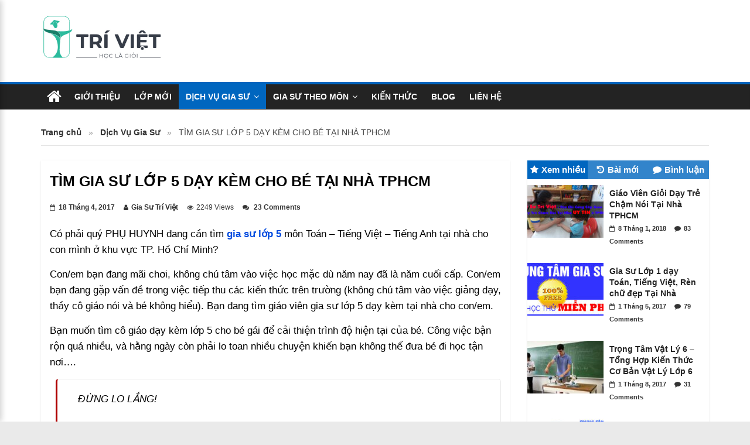

--- FILE ---
content_type: text/html; charset=UTF-8
request_url: https://giasutriviet.edu.vn/gia-su-lop-5.html
body_size: 33181
content:
<!DOCTYPE html>
<html lang="vi">
<head>
	<meta charset="UTF-8" />
	<meta name="viewport" content="width=device-width, initial-scale=1">
	<link rel="profile" href="http://gmpg.org/xfn/11" />
	<meta name='robots' content='index, follow, max-image-preview:large, max-snippet:-1, max-video-preview:-1' />

	<!-- This site is optimized with the Yoast SEO plugin v26.7 - https://yoast.com/wordpress/plugins/seo/ -->
	<title>Tìm Gia Sư Lớp 5 Dạy Kèm Tại Nhà Ở TPHCM| www.giasutriviet.edu.vn</title>
	<meta name="description" content="Bạn đang tìm giáo viên giỏi dạy kèm lớp 5 tại nhà Tp. HCM. Bạn đang không biết nên cho bé đến trung tâm học thêm hay tìm gia sư về nhà cho bé. XEM NGAY" />
	<link rel="canonical" href="https://giasutriviet.edu.vn/gia-su-lop-5.html" />
	<meta property="og:locale" content="vi_VN" />
	<meta property="og:type" content="article" />
	<meta property="og:title" content="Tìm Gia Sư Lớp 5 Dạy Kèm Tại Nhà Ở TPHCM| www.giasutriviet.edu.vn" />
	<meta property="og:description" content="Bạn đang tìm giáo viên giỏi dạy kèm lớp 5 tại nhà Tp. HCM. Bạn đang không biết nên cho bé đến trung tâm học thêm hay tìm gia sư về nhà cho bé. XEM NGAY" />
	<meta property="og:url" content="https://giasutriviet.edu.vn/gia-su-lop-5.html" />
	<meta property="og:site_name" content="Gia Sư Trí Việt" />
	<meta property="article:publisher" content="https://vi-vn.facebook.com/TrungTamGiaSuTriViet/" />
	<meta property="article:published_time" content="2017-04-18T13:55:40+00:00" />
	<meta property="og:image" content="https://giasutriviet.edu.vn/wp-content/uploads/2017/04/gia-su-lop-5-1.jpg" />
	<meta property="og:image:width" content="560" />
	<meta property="og:image:height" content="315" />
	<meta property="og:image:type" content="image/jpeg" />
	<meta name="author" content="Gia Sư Trí Việt" />
	<meta name="twitter:card" content="summary_large_image" />
	<meta name="twitter:label1" content="Được viết bởi" />
	<meta name="twitter:data1" content="Gia Sư Trí Việt" />
	<meta name="twitter:label2" content="Ước tính thời gian đọc" />
	<meta name="twitter:data2" content="13 phút" />
	<!-- / Yoast SEO plugin. -->


<link rel='dns-prefetch' href='//fonts.googleapis.com' />
<link rel="alternate" type="application/rss+xml" title="Dòng thông tin Gia Sư Trí Việt &raquo;" href="https://giasutriviet.edu.vn/feed" />
<link rel="alternate" type="application/rss+xml" title="Gia Sư Trí Việt &raquo; Dòng bình luận" href="https://giasutriviet.edu.vn/comments/feed" />
<link rel="alternate" type="application/rss+xml" title="Gia Sư Trí Việt &raquo; TÌM GIA SƯ LỚP 5 DẠY KÈM CHO BÉ TẠI NHÀ TPHCM Dòng bình luận" href="https://giasutriviet.edu.vn/gia-su-lop-5.html/feed" />
<link rel="alternate" title="oNhúng (JSON)" type="application/json+oembed" href="https://giasutriviet.edu.vn/wp-json/oembed/1.0/embed?url=https%3A%2F%2Fgiasutriviet.edu.vn%2Fgia-su-lop-5.html" />
<link rel="alternate" title="oNhúng (XML)" type="text/xml+oembed" href="https://giasutriviet.edu.vn/wp-json/oembed/1.0/embed?url=https%3A%2F%2Fgiasutriviet.edu.vn%2Fgia-su-lop-5.html&#038;format=xml" />
<script type="application/ld+json">{"@context":"https://schema.org","@graph":[{"@type":"Organization","@id":"https://giasutriviet.edu.vn/#organization","name":"Gia Sư Trí Việt","url":"https://giasutriviet.edu.vn/"},{"@type":"WebSite","@id":"https://giasutriviet.edu.vn/#website","url":"https://giasutriviet.edu.vn/","name":"Gia Sư Trí Việt","publisher":{"@id":"https://giasutriviet.edu.vn/#organization"}},{"@type":"BreadcrumbList","@id":"https://giasutriviet.edu.vn/khoa-hoc-tieng-anh-giao-tiep-cho-tre-4-12-tuoi.html#breadcrumb","itemListElement":[{"@type":"ListItem","position":1,"name":"Gia Sư Trí Việt","item":"https://giasutriviet.edu.vn/"}]}]}</script>
<style id='wp-img-auto-sizes-contain-inline-css' type='text/css'>
img:is([sizes=auto i],[sizes^="auto," i]){contain-intrinsic-size:3000px 1500px}
/*# sourceURL=wp-img-auto-sizes-contain-inline-css */
</style>

<style id='wp-emoji-styles-inline-css' type='text/css'>

	img.wp-smiley, img.emoji {
		display: inline !important;
		border: none !important;
		box-shadow: none !important;
		height: 1em !important;
		width: 1em !important;
		margin: 0 0.07em !important;
		vertical-align: -0.1em !important;
		background: none !important;
		padding: 0 !important;
	}
/*# sourceURL=wp-emoji-styles-inline-css */
</style>
<link rel='stylesheet' id='wp-block-library-css' href='https://giasutriviet.edu.vn/wp-includes/css/dist/block-library/style.min.css?ver=6.9' type='text/css' media='all' />
<style id='global-styles-inline-css' type='text/css'>
:root{--wp--preset--aspect-ratio--square: 1;--wp--preset--aspect-ratio--4-3: 4/3;--wp--preset--aspect-ratio--3-4: 3/4;--wp--preset--aspect-ratio--3-2: 3/2;--wp--preset--aspect-ratio--2-3: 2/3;--wp--preset--aspect-ratio--16-9: 16/9;--wp--preset--aspect-ratio--9-16: 9/16;--wp--preset--color--black: #000000;--wp--preset--color--cyan-bluish-gray: #abb8c3;--wp--preset--color--white: #ffffff;--wp--preset--color--pale-pink: #f78da7;--wp--preset--color--vivid-red: #cf2e2e;--wp--preset--color--luminous-vivid-orange: #ff6900;--wp--preset--color--luminous-vivid-amber: #fcb900;--wp--preset--color--light-green-cyan: #7bdcb5;--wp--preset--color--vivid-green-cyan: #00d084;--wp--preset--color--pale-cyan-blue: #8ed1fc;--wp--preset--color--vivid-cyan-blue: #0693e3;--wp--preset--color--vivid-purple: #9b51e0;--wp--preset--gradient--vivid-cyan-blue-to-vivid-purple: linear-gradient(135deg,rgb(6,147,227) 0%,rgb(155,81,224) 100%);--wp--preset--gradient--light-green-cyan-to-vivid-green-cyan: linear-gradient(135deg,rgb(122,220,180) 0%,rgb(0,208,130) 100%);--wp--preset--gradient--luminous-vivid-amber-to-luminous-vivid-orange: linear-gradient(135deg,rgb(252,185,0) 0%,rgb(255,105,0) 100%);--wp--preset--gradient--luminous-vivid-orange-to-vivid-red: linear-gradient(135deg,rgb(255,105,0) 0%,rgb(207,46,46) 100%);--wp--preset--gradient--very-light-gray-to-cyan-bluish-gray: linear-gradient(135deg,rgb(238,238,238) 0%,rgb(169,184,195) 100%);--wp--preset--gradient--cool-to-warm-spectrum: linear-gradient(135deg,rgb(74,234,220) 0%,rgb(151,120,209) 20%,rgb(207,42,186) 40%,rgb(238,44,130) 60%,rgb(251,105,98) 80%,rgb(254,248,76) 100%);--wp--preset--gradient--blush-light-purple: linear-gradient(135deg,rgb(255,206,236) 0%,rgb(152,150,240) 100%);--wp--preset--gradient--blush-bordeaux: linear-gradient(135deg,rgb(254,205,165) 0%,rgb(254,45,45) 50%,rgb(107,0,62) 100%);--wp--preset--gradient--luminous-dusk: linear-gradient(135deg,rgb(255,203,112) 0%,rgb(199,81,192) 50%,rgb(65,88,208) 100%);--wp--preset--gradient--pale-ocean: linear-gradient(135deg,rgb(255,245,203) 0%,rgb(182,227,212) 50%,rgb(51,167,181) 100%);--wp--preset--gradient--electric-grass: linear-gradient(135deg,rgb(202,248,128) 0%,rgb(113,206,126) 100%);--wp--preset--gradient--midnight: linear-gradient(135deg,rgb(2,3,129) 0%,rgb(40,116,252) 100%);--wp--preset--font-size--small: 13px;--wp--preset--font-size--medium: 20px;--wp--preset--font-size--large: 36px;--wp--preset--font-size--x-large: 42px;--wp--preset--spacing--20: 0.44rem;--wp--preset--spacing--30: 0.67rem;--wp--preset--spacing--40: 1rem;--wp--preset--spacing--50: 1.5rem;--wp--preset--spacing--60: 2.25rem;--wp--preset--spacing--70: 3.38rem;--wp--preset--spacing--80: 5.06rem;--wp--preset--shadow--natural: 6px 6px 9px rgba(0, 0, 0, 0.2);--wp--preset--shadow--deep: 12px 12px 50px rgba(0, 0, 0, 0.4);--wp--preset--shadow--sharp: 6px 6px 0px rgba(0, 0, 0, 0.2);--wp--preset--shadow--outlined: 6px 6px 0px -3px rgb(255, 255, 255), 6px 6px rgb(0, 0, 0);--wp--preset--shadow--crisp: 6px 6px 0px rgb(0, 0, 0);}:where(.is-layout-flex){gap: 0.5em;}:where(.is-layout-grid){gap: 0.5em;}body .is-layout-flex{display: flex;}.is-layout-flex{flex-wrap: wrap;align-items: center;}.is-layout-flex > :is(*, div){margin: 0;}body .is-layout-grid{display: grid;}.is-layout-grid > :is(*, div){margin: 0;}:where(.wp-block-columns.is-layout-flex){gap: 2em;}:where(.wp-block-columns.is-layout-grid){gap: 2em;}:where(.wp-block-post-template.is-layout-flex){gap: 1.25em;}:where(.wp-block-post-template.is-layout-grid){gap: 1.25em;}.has-black-color{color: var(--wp--preset--color--black) !important;}.has-cyan-bluish-gray-color{color: var(--wp--preset--color--cyan-bluish-gray) !important;}.has-white-color{color: var(--wp--preset--color--white) !important;}.has-pale-pink-color{color: var(--wp--preset--color--pale-pink) !important;}.has-vivid-red-color{color: var(--wp--preset--color--vivid-red) !important;}.has-luminous-vivid-orange-color{color: var(--wp--preset--color--luminous-vivid-orange) !important;}.has-luminous-vivid-amber-color{color: var(--wp--preset--color--luminous-vivid-amber) !important;}.has-light-green-cyan-color{color: var(--wp--preset--color--light-green-cyan) !important;}.has-vivid-green-cyan-color{color: var(--wp--preset--color--vivid-green-cyan) !important;}.has-pale-cyan-blue-color{color: var(--wp--preset--color--pale-cyan-blue) !important;}.has-vivid-cyan-blue-color{color: var(--wp--preset--color--vivid-cyan-blue) !important;}.has-vivid-purple-color{color: var(--wp--preset--color--vivid-purple) !important;}.has-black-background-color{background-color: var(--wp--preset--color--black) !important;}.has-cyan-bluish-gray-background-color{background-color: var(--wp--preset--color--cyan-bluish-gray) !important;}.has-white-background-color{background-color: var(--wp--preset--color--white) !important;}.has-pale-pink-background-color{background-color: var(--wp--preset--color--pale-pink) !important;}.has-vivid-red-background-color{background-color: var(--wp--preset--color--vivid-red) !important;}.has-luminous-vivid-orange-background-color{background-color: var(--wp--preset--color--luminous-vivid-orange) !important;}.has-luminous-vivid-amber-background-color{background-color: var(--wp--preset--color--luminous-vivid-amber) !important;}.has-light-green-cyan-background-color{background-color: var(--wp--preset--color--light-green-cyan) !important;}.has-vivid-green-cyan-background-color{background-color: var(--wp--preset--color--vivid-green-cyan) !important;}.has-pale-cyan-blue-background-color{background-color: var(--wp--preset--color--pale-cyan-blue) !important;}.has-vivid-cyan-blue-background-color{background-color: var(--wp--preset--color--vivid-cyan-blue) !important;}.has-vivid-purple-background-color{background-color: var(--wp--preset--color--vivid-purple) !important;}.has-black-border-color{border-color: var(--wp--preset--color--black) !important;}.has-cyan-bluish-gray-border-color{border-color: var(--wp--preset--color--cyan-bluish-gray) !important;}.has-white-border-color{border-color: var(--wp--preset--color--white) !important;}.has-pale-pink-border-color{border-color: var(--wp--preset--color--pale-pink) !important;}.has-vivid-red-border-color{border-color: var(--wp--preset--color--vivid-red) !important;}.has-luminous-vivid-orange-border-color{border-color: var(--wp--preset--color--luminous-vivid-orange) !important;}.has-luminous-vivid-amber-border-color{border-color: var(--wp--preset--color--luminous-vivid-amber) !important;}.has-light-green-cyan-border-color{border-color: var(--wp--preset--color--light-green-cyan) !important;}.has-vivid-green-cyan-border-color{border-color: var(--wp--preset--color--vivid-green-cyan) !important;}.has-pale-cyan-blue-border-color{border-color: var(--wp--preset--color--pale-cyan-blue) !important;}.has-vivid-cyan-blue-border-color{border-color: var(--wp--preset--color--vivid-cyan-blue) !important;}.has-vivid-purple-border-color{border-color: var(--wp--preset--color--vivid-purple) !important;}.has-vivid-cyan-blue-to-vivid-purple-gradient-background{background: var(--wp--preset--gradient--vivid-cyan-blue-to-vivid-purple) !important;}.has-light-green-cyan-to-vivid-green-cyan-gradient-background{background: var(--wp--preset--gradient--light-green-cyan-to-vivid-green-cyan) !important;}.has-luminous-vivid-amber-to-luminous-vivid-orange-gradient-background{background: var(--wp--preset--gradient--luminous-vivid-amber-to-luminous-vivid-orange) !important;}.has-luminous-vivid-orange-to-vivid-red-gradient-background{background: var(--wp--preset--gradient--luminous-vivid-orange-to-vivid-red) !important;}.has-very-light-gray-to-cyan-bluish-gray-gradient-background{background: var(--wp--preset--gradient--very-light-gray-to-cyan-bluish-gray) !important;}.has-cool-to-warm-spectrum-gradient-background{background: var(--wp--preset--gradient--cool-to-warm-spectrum) !important;}.has-blush-light-purple-gradient-background{background: var(--wp--preset--gradient--blush-light-purple) !important;}.has-blush-bordeaux-gradient-background{background: var(--wp--preset--gradient--blush-bordeaux) !important;}.has-luminous-dusk-gradient-background{background: var(--wp--preset--gradient--luminous-dusk) !important;}.has-pale-ocean-gradient-background{background: var(--wp--preset--gradient--pale-ocean) !important;}.has-electric-grass-gradient-background{background: var(--wp--preset--gradient--electric-grass) !important;}.has-midnight-gradient-background{background: var(--wp--preset--gradient--midnight) !important;}.has-small-font-size{font-size: var(--wp--preset--font-size--small) !important;}.has-medium-font-size{font-size: var(--wp--preset--font-size--medium) !important;}.has-large-font-size{font-size: var(--wp--preset--font-size--large) !important;}.has-x-large-font-size{font-size: var(--wp--preset--font-size--x-large) !important;}
/*# sourceURL=global-styles-inline-css */
</style>

<style id='classic-theme-styles-inline-css' type='text/css'>
/*! This file is auto-generated */
.wp-block-button__link{color:#fff;background-color:#32373c;border-radius:9999px;box-shadow:none;text-decoration:none;padding:calc(.667em + 2px) calc(1.333em + 2px);font-size:1.125em}.wp-block-file__button{background:#32373c;color:#fff;text-decoration:none}
/*# sourceURL=/wp-includes/css/classic-themes.min.css */
</style>
<link rel='stylesheet' id='colormag-pro-parent-style-css' href='https://giasutriviet.edu.vn/wp-content/themes/colormag-pro/style.css?ver=6.9' type='text/css' media='all' />
<link rel='stylesheet' id='colormag-pro-child-style-css' href='https://giasutriviet.edu.vn/wp-content/themes/colormag-pro-child/style.css?ver=1.0.0' type='text/css' media='all' />
<link rel='stylesheet' id='cbx-frontend-css' href='https://giasutriviet.edu.vn/wp-content/themes/colormag-pro-child/css/contact-bar-x.css?ver=2.0' type='text/css' media='all' />
<link rel='stylesheet' id='colormag_style-css' href='https://giasutriviet.edu.vn/wp-content/themes/colormag-pro-child/style.css?ver=6.9' type='text/css' media='all' />
<link rel='stylesheet' id='colormag_googlefonts-css' href='//fonts.googleapis.com/css?family=Open+Sans%3A400%2C600&#038;ver=6.9' type='text/css' media='all' />
<link rel='stylesheet' id='colormag-fontawesome-css' href='https://giasutriviet.edu.vn/wp-content/themes/colormag-pro/fontawesome/css/font-awesome.min.css?ver=4.7.0' type='text/css' media='all' />
<link rel='stylesheet' id='banner-feedback-css-css' href='https://giasutriviet.edu.vn/wp-content/themes/colormag-pro-child/css/banner-feedback.css?ver=1768034298' type='text/css' media='all' />
<link rel='stylesheet' id='namthemewp-banner-css-css' href='https://giasutriviet.edu.vn/wp-content/themes/colormag-pro-child/css/namthemewp-banner.css?ver=3.0' type='text/css' media='all' />
<link rel='stylesheet' id='vsao-front-css-css' href='https://giasutriviet.edu.vn/wp-content/themes/colormag-pro-child/css/vi-sao-nen-chon.css?ver=3.0' type='text/css' media='all' />
<script type="text/javascript" src="https://giasutriviet.edu.vn/wp-includes/js/jquery/jquery.min.js?ver=3.7.1" id="jquery-core-js"></script>
<script type="text/javascript" src="https://giasutriviet.edu.vn/wp-includes/js/jquery/jquery-migrate.min.js?ver=3.4.1" id="jquery-migrate-js" defer data-deferred="1"></script>
<link rel="https://api.w.org/" href="https://giasutriviet.edu.vn/wp-json/" /><link rel="alternate" title="JSON" type="application/json" href="https://giasutriviet.edu.vn/wp-json/wp/v2/posts/317" /><link rel="EditURI" type="application/rsd+xml" title="RSD" href="https://giasutriviet.edu.vn/xmlrpc.php?rsd" />
<meta name="generator" content="WordPress 6.9" />
<link rel='shortlink' href='https://giasutriviet.edu.vn/?p=317' />
    <style>
        .custom-logo {
            max-width: 207px !important;
        }
    </style>
    <link rel="pingback" href="https://giasutriviet.edu.vn/xmlrpc.php"><link rel="icon" href="https://giasutriviet.edu.vn/wp-content/uploads/2021/07/cropped-cropped-cropped-favicon-32x32.png" sizes="32x32" />
<link rel="icon" href="https://giasutriviet.edu.vn/wp-content/uploads/2021/07/cropped-cropped-cropped-favicon-192x192.png" sizes="192x192" />
<link rel="apple-touch-icon" href="https://giasutriviet.edu.vn/wp-content/uploads/2021/07/cropped-cropped-cropped-favicon-180x180.png" />
<meta name="msapplication-TileImage" content="https://giasutriviet.edu.vn/wp-content/uploads/2021/07/cropped-cropped-cropped-favicon-270x270.png" />
<!-- Gia Sư Trí Việt Internal Styles -->		<style type="text/css"> .colormag-button,blockquote,button,input[type=reset],input[type=button],
		input[type=submit]{background-color:#0066bf}
		a,#masthead .main-small-navigation li:hover > .sub-toggle i,
		#masthead .main-small-navigation li.current-page-ancestor > .sub-toggle i,
		#masthead .main-small-navigation li.current-menu-ancestor > .sub-toggle i,
		#masthead .main-small-navigation li.current-page-item > .sub-toggle i,
		#masthead .main-small-navigation li.current-menu-item > .sub-toggle i,
		#masthead.colormag-header-classic #site-navigation .fa.search-top:hover,
		#masthead.colormag-header-classic #site-navigation.main-small-navigation .random-post a:hover .fa-random,
		#masthead.colormag-header-classic #site-navigation.main-navigation .random-post a:hover .fa-random,
		#masthead.colormag-header-classic .breaking-news .newsticker a:hover{color:#0066bf}
		#site-navigation{border-top:4px solid #0066bf}
		.home-icon.front_page_on,.main-navigation a:hover,.main-navigation ul li ul li a:hover,
		.main-navigation ul li ul li:hover>a,
		.main-navigation ul li.current-menu-ancestor>a,
		.main-navigation ul li.current-menu-item ul li a:hover,
		.main-navigation ul li.current-menu-item>a,
		.main-navigation ul li.current_page_ancestor>a,.main-navigation ul li.current_page_item>a,
		.main-navigation ul li:hover>a,.main-small-navigation li a:hover,.site-header .menu-toggle:hover,
		#masthead.colormag-header-classic .main-navigation ul ul.sub-menu li:hover > a,
		#masthead.colormag-header-classic .main-navigation ul ul.sub-menu li.current-menu-ancestor > a,
		#masthead.colormag-header-classic .main-navigation ul ul.sub-menu li.current-menu-item > a,
		#masthead.colormag-header-clean #site-navigation .menu-toggle:hover,
		#masthead.colormag-header-clean #site-navigation.main-small-navigation .menu-toggle,
		#masthead.colormag-header-classic #site-navigation.main-small-navigation .menu-toggle,
		#masthead .main-small-navigation li:hover > a, #masthead .main-small-navigation li.current-page-ancestor > a,
		#masthead .main-small-navigation li.current-menu-ancestor > a, #masthead .main-small-navigation li.current-page-item > a,
		#masthead .main-small-navigation li.current-menu-item > a,
		#masthead.colormag-header-classic #site-navigation .menu-toggle:hover,
		.main-navigation ul li.focus > a,
        #masthead.colormag-header-classic .main-navigation ul ul.sub-menu li.focus > a { background-color:#0066bf}
		#masthead.colormag-header-classic .main-navigation ul ul.sub-menu li:hover,
		#masthead.colormag-header-classic .main-navigation ul ul.sub-menu li.current-menu-ancestor,
		#masthead.colormag-header-classic .main-navigation ul ul.sub-menu li.current-menu-item,
		#masthead.colormag-header-classic #site-navigation .menu-toggle:hover,
		#masthead.colormag-header-classic #site-navigation.main-small-navigation .menu-toggle,

		#masthead.colormag-header-classic .main-navigation ul > li:hover > a,
        #masthead.colormag-header-classic .main-navigation ul > li.current-menu-item > a,
        #masthead.colormag-header-classic .main-navigation ul > li.current-menu-ancestor > a,
        #masthead.colormag-header-classic .main-navigation ul li.focus > a { border-color:#0066bf}
		.main-small-navigation .current-menu-item>a,.main-small-navigation .current_page_item>a,
		#masthead.colormag-header-clean .main-small-navigation li:hover > a,
		#masthead.colormag-header-clean .main-small-navigation li.current-page-ancestor > a,
		#masthead.colormag-header-clean .main-small-navigation li.current-menu-ancestor > a,
		#masthead.colormag-header-clean .main-small-navigation li.current-page-item > a,
		#masthead.colormag-header-clean .main-small-navigation li.current-menu-item > a { background:#0066bf}
		#main .breaking-news-latest,.fa.search-top:hover{background-color:#0066bf}
		.byline a:hover,.comments a:hover,.edit-link a:hover,.posted-on a:hover,
		.social-links i.fa:hover,.tag-links a:hover,
		#masthead.colormag-header-clean .social-links li:hover i.fa,
		#masthead.colormag-header-classic .social-links li:hover i.fa,
		#masthead.colormag-header-clean .breaking-news .newsticker a:hover{color:#0066bf}
		.widget_featured_posts .article-content .above-entry-meta .cat-links a,
		.widget_call_to_action .btn--primary,.colormag-footer--classic .footer-widgets-area .widget-title span::before,
		.colormag-footer--classic-bordered .footer-widgets-area .widget-title span::before{background-color:#0066bf}
		.widget_featured_posts .article-content .entry-title a:hover{color:#0066bf}
		.widget_featured_posts .widget-title{border-bottom:2px solid #0066bf}
		.widget_featured_posts .widget-title span,
		.widget_featured_slider .slide-content .above-entry-meta .cat-links a{background-color:#0066bf}
		.widget_featured_slider .slide-content .below-entry-meta .byline a:hover,
		.widget_featured_slider .slide-content .below-entry-meta .comments a:hover,
		.widget_featured_slider .slide-content .below-entry-meta .posted-on a:hover,
		.widget_featured_slider .slide-content .entry-title a:hover{color:#0066bf}
		.widget_highlighted_posts .article-content .above-entry-meta .cat-links a{background-color:#0066bf}
		.widget_block_picture_news.widget_featured_posts .article-content .entry-title a:hover,
		.widget_highlighted_posts .article-content .below-entry-meta .byline a:hover,
		.widget_highlighted_posts .article-content .below-entry-meta .comments a:hover,
		.widget_highlighted_posts .article-content .below-entry-meta .posted-on a:hover,
		.widget_highlighted_posts .article-content .entry-title a:hover{color:#0066bf}
		.category-slide-next,.category-slide-prev,.slide-next,
		.slide-prev,.tabbed-widget ul li{background-color:#0066bf}
		i.fa-arrow-up, i.fa-arrow-down{color:#0066bf}
		#secondary .widget-title{border-bottom:2px solid #0066bf}
		#content .wp-pagenavi .current,#content .wp-pagenavi a:hover,
		#secondary .widget-title span{background-color:#0066bf}
		#site-title a{color:#0066bf}
		.page-header .page-title{border-bottom:2px solid #0066bf}
		#content .post .article-content .above-entry-meta .cat-links a,
		.page-header .page-title span{background-color:#0066bf}
		#content .post .article-content .entry-title a:hover,.entry-meta .byline i,
		.entry-meta .cat-links i,.entry-meta a,.post .entry-title a:hover,.search .entry-title a:hover{color:#0066bf}
		.entry-meta .post-format i{background-color:#0066bf}
		.entry-meta .comments-link a:hover,.entry-meta .edit-link a:hover,.entry-meta .posted-on a:hover,
		.entry-meta .tag-links a:hover,.single #content .tags a:hover{color:#0066bf}
		.format-link .entry-content a,.more-link{background-color:#0066bf}
		.count,.next a:hover,.previous a:hover,.related-posts-main-title .fa,
		.single-related-posts .article-content .entry-title a:hover{color:#0066bf}
		.pagination a span:hover{color:#0066bf;border-color:#0066bf}
		.pagination span{background-color:#0066bf}
		#content .comments-area a.comment-edit-link:hover,#content .comments-area a.comment-permalink:hover,
		#content .comments-area article header cite a:hover,.comments-area .comment-author-link a:hover{color:#0066bf}
		.comments-area .comment-author-link span{background-color:#0066bf}
		.comment .comment-reply-link:hover,.nav-next a,.nav-previous a{color:#0066bf}
		.footer-widgets-area .widget-title{border-bottom:2px solid #0066bf}
		.footer-widgets-area .widget-title span{background-color:#0066bf}
		#colophon .footer-menu ul li a:hover,.footer-widgets-area a:hover,a#scroll-up i{color:#0066bf}
		.advertisement_above_footer .widget-title{border-bottom:2px solid #0066bf}
		.advertisement_above_footer .widget-title span{background-color:#0066bf}
		.sub-toggle{background:#0066bf}
		.main-small-navigation li.current-menu-item > .sub-toggle i {color:#0066bf}
		.error{background:#0066bf}
		.num-404{color:#0066bf}
		#primary .widget-title{border-bottom: 2px solid #0066bf}
		#primary .widget-title span{background-color:#0066bf}
		.related-posts-wrapper-flyout .entry-title a:hover{color:#0066bf}
		.related-posts-wrapper.style-three .article-content .entry-title a:hover:before{background:#0066bf}
		.human-diff-time .human-diff-time-display:hover{color:#0066bf} 
		.widget_slider_area .widget-title,.widget_beside_slider .widget-title { border-bottom:2px solid#0066bf}
		.widget_slider_area .widget-title span,.widget_beside_slider .widget-title span { background-color:#0066bf} #colophon .tg-upper-footer-widgets .widget { background-color: #2c2e34; } .above-entry-meta,.tg-post-categories{display:none;}#colophon { background-position: center center; }#colophon { background-size: auto; }#colophon { background-attachment: scroll; }#colophon { background-repeat: repeat; }</style>
				<style type="text/css" id="wp-custom-css">
			.page-content li, .entry-content li, .entry-summary li, .term-description li {
	  font-family: Arial;
	  color: #000;
    font-size: 16px!important;
    line-height: 1.8;
    list-style: none;
    vertical-align: middle;
    background: no-repeat url(https://giasutriviet.edu.vn/wp-content/uploads/2023/02/dau-li-do-3.png) 0 7px;
    background-size: 12px;
    padding-left: 20px;
    margin-left: 10px;
}
#content .post .entry-title {
	font-family: Arial;
	font-size: 25px!important;
	font-weight: 700;
	margin-bottom: 15px;
}

p {
	font-family: Arial;
	font-size: 16px;
	line-height: 1.7;
	color: #000;
}
blockquote :before {
	display: none;
}
blockquote {
    border-width: 1px 1px 1px 3px!important;
    border-style: solid!important;
    border-color: #eaeaea #eaeaea #eaeaea #ED564B!important;
    margin-bottom: 20px!important;
    padding: 20px!important;
    font-style: italic!important;
	 color: #000!important;
    border-left: 3px solid #ae0000!important;
    font-size: inherit!important;
background-color: #fff!important;
	margin-left: 10px;
}
body {
  font-size: 17px;
  font-family: Arial;
	line-height: 1.6;
}
.post .entry-content a, .post .entry-content a, .page-content a, .entry-content a, .entry-summary a, .term-description a  {
	color: #0075f2;
	font-weight: 700!important;
}
.post .entry-content h2, .page-content h2, .entry-content h2, .entry-summary h2, .term-description h2 {
	font-family: Cambria;
    font-size: 22px;
    color: #fff;
    line-height: 1;
    font-weight: 700;
    border-left: 15px solid #003adf;
    background: #ff0000;
    padding: 8px 8px 10px;
    margin-bottom: 12px;
    border-radius: 3px;
	  margin-left: 10px;
}
.post .entry-content h3, .page-content h3, .entry-content h3, .entry-summary h3, .term-description h3 {
	color: #000000;
    font-family: Cambria;
    font-size: 24px;
    font-weight: 700;
    padding-bottom: 0.1rem
rem;
    border-bottom: 1px solid #000;
    margin-bottom: 10px;
	  margin-left: 10px;
}
.post .entry-content h4, .page-content h4, .entry-content h4, .entry-summary h4, .term-description h4 {
	color: #000;
    font-family: Cambria;
    font-size: 20px;
    font-weight: 700;
    padding-bottom: 0.1rem
rem;
    margin-bottom: 10px;
	  margin-left: 10px;
}
.main-navigation a {
	font-family: Arial;
	font-size: 14px;
  font-weight: 700;
}		</style>
		</head>

<body class="wp-singular post-template-default single single-post postid-317 single-format-standard wp-custom-logo wp-theme-colormag-pro wp-child-theme-colormag-pro-child  wide">




<div id="page" class="hfeed site">

	
	
	<header id="masthead" class="site-header clearfix ">
		<div id="header-text-nav-container" class="clearfix">

			
				
				
				
		<div class="inner-wrap">

			<div id="header-text-nav-wrap" class="clearfix">
				<div id="header-left-section">
											<div id="header-logo-image">
							<a href="https://giasutriviet.edu.vn/" class="custom-logo-link" rel="home"><img data-lazyloaded="1" src="[data-uri]" width="333" height="140" data-src="https://giasutriviet.edu.vn/wp-content/uploads/2020/02/gia-su-tri-viet.jpg" class="custom-logo" alt="Gia Sư Trí Việt" decoding="async" data-srcset="https://giasutriviet.edu.vn/wp-content/uploads/2020/02/gia-su-tri-viet.jpg 333w, https://giasutriviet.edu.vn/wp-content/uploads/2020/02/gia-su-tri-viet-300x126.jpg 300w" data-sizes="(max-width: 333px) 100vw, 333px" /><noscript><img width="333" height="140" src="https://giasutriviet.edu.vn/wp-content/uploads/2020/02/gia-su-tri-viet.jpg" class="custom-logo" alt="Gia Sư Trí Việt" decoding="async" srcset="https://giasutriviet.edu.vn/wp-content/uploads/2020/02/gia-su-tri-viet.jpg 333w, https://giasutriviet.edu.vn/wp-content/uploads/2020/02/gia-su-tri-viet-300x126.jpg 300w" sizes="(max-width: 333px) 100vw, 333px" /></noscript></a>						</div><!-- #header-logo-image -->
											<div id="header-text" class="screen-reader-text">
													<h3 id="site-title">
								<a href="https://giasutriviet.edu.vn/" title="Gia Sư Trí Việt" rel="home">Gia Sư Trí Việt</a>
							</h3>
						
						<!-- #site-description -->
					</div><!-- #header-text -->
				</div><!-- #header-left-section -->
				<div id="header-right-section">
									</div><!-- #header-right-section -->

			</div><!-- #header-text-nav-wrap -->

		</div><!-- .inner-wrap -->

		
				
						<nav id="site-navigation" class="main-navigation clearfix">
			<div class="inner-wrap clearfix">

				<div class="home-icon"><a href="https://giasutriviet.edu.vn/" title="Gia Sư Trí Việt"><i class="fa fa-home"></i></a></div>
				<!-- Nút Toggle Menu -->
				<button type="button" class="menu-toggle" aria-label="Menu"></button>

				<!-- Overlay -->
				<div class="mobile-menu-overlay"></div>

				<!-- Menu Mobile -->
				<nav id="mobile-menu" class="mobile-menu">
					<ul id="menu-main-menu-mobile" class="mobile-menu-list"><li id="menu-item-7495" class="menu-item menu-item-type-post_type menu-item-object-page menu-item-7495"><a href="https://giasutriviet.edu.vn/gioi-thieu">Giới thiệu</a></li>
<li id="menu-item-7498" class="menu-item menu-item-type-post_type menu-item-object-page menu-item-7498"><a href="https://giasutriviet.edu.vn/lop-moi">Lớp Mới</a></li>
<li id="menu-item-7459" class="menu-item menu-item-type-custom menu-item-object-custom current-menu-ancestor menu-item-has-children menu-item-7459"><a href="https://giasutriviet.edu.vn/dich-vu-gia-su">Dịch Vụ Gia Sư</a>
<ul class="sub-menu">
	<li id="menu-item-7460" class="menu-item menu-item-type-custom menu-item-object-custom current-menu-ancestor current-menu-parent menu-item-has-children menu-item-7460"><a>Gia Sư Tiểu Học</a>
	<ul class="sub-menu">
		<li id="menu-item-7461" class="menu-item menu-item-type-custom menu-item-object-custom menu-item-7461"><a href="https://giasutriviet.edu.vn/gia-su-lop-1.html">Gia Sư Lớp 1</a></li>
		<li id="menu-item-7463" class="menu-item menu-item-type-custom menu-item-object-custom menu-item-7463"><a href="https://giasutriviet.edu.vn/gia-su-tieng-anh-lop-2.html">Gia Sư Lớp 2</a></li>
		<li id="menu-item-7462" class="menu-item menu-item-type-custom menu-item-object-custom menu-item-7462"><a href="https://giasutriviet.edu.vn/gia-su-lop-3.html">Gia Sư Lớp 3</a></li>
		<li id="menu-item-7478" class="menu-item menu-item-type-custom menu-item-object-custom menu-item-7478"><a href="https://giasutriviet.edu.vn/gia-su-lop-4.html">Gia Sư Lớp 4</a></li>
		<li id="menu-item-7479" class="menu-item menu-item-type-custom menu-item-object-custom current-menu-item menu-item-7479"><a href="https://giasutriviet.edu.vn/gia-su-lop-5.html" aria-current="page">Gia Sư Lớp 5</a></li>
		<li id="menu-item-7509" class="menu-item menu-item-type-post_type menu-item-object-post menu-item-7509"><a href="https://giasutriviet.edu.vn/thi-lop-6-tran-dai-nghia.html">Gia Sư Lớp 6 Trần Đại Nghĩa</a></li>
	</ul>
</li>
	<li id="menu-item-7484" class="menu-item menu-item-type-custom menu-item-object-custom menu-item-has-children menu-item-7484"><a>Gia Sư THCS</a>
	<ul class="sub-menu">
		<li id="menu-item-7480" class="menu-item menu-item-type-custom menu-item-object-custom menu-item-7480"><a href="https://giasutriviet.edu.vn/gia-su-lop-6.html">Gia Sư Lớp 6</a></li>
		<li id="menu-item-7481" class="menu-item menu-item-type-custom menu-item-object-custom menu-item-7481"><a href="https://giasutriviet.edu.vn/gia-su-toan-lop-7.html">Gia Sư Lớp 7</a></li>
		<li id="menu-item-7482" class="menu-item menu-item-type-custom menu-item-object-custom menu-item-7482"><a href="https://giasutriviet.edu.vn/gia-su-toan-lop-8.html">Gia Sư Lớp 8</a></li>
		<li id="menu-item-7483" class="menu-item menu-item-type-custom menu-item-object-custom menu-item-7483"><a href="https://giasutriviet.edu.vn/gia-su-lop-9-tphcm.html">Gia Sư Lớp 9</a></li>
		<li id="menu-item-7500" class="menu-item menu-item-type-post_type menu-item-object-post menu-item-7500"><a href="https://giasutriviet.edu.vn/gia-su-luyen-thi-vao-lop-10.html">Gia Sư Luyện Thi Vào Lớp 10</a></li>
	</ul>
</li>
	<li id="menu-item-7485" class="menu-item menu-item-type-custom menu-item-object-custom menu-item-has-children menu-item-7485"><a>Gia Sư THPT</a>
	<ul class="sub-menu">
		<li id="menu-item-7486" class="menu-item menu-item-type-custom menu-item-object-custom menu-item-7486"><a href="https://giasutriviet.edu.vn/gia-su-lop-10.html">Gia Sư Lớp 10</a></li>
		<li id="menu-item-7487" class="menu-item menu-item-type-custom menu-item-object-custom menu-item-7487"><a href="https://giasutriviet.edu.vn/gia-su-lop-11.html">Gia Sư Lớp 11</a></li>
		<li id="menu-item-7488" class="menu-item menu-item-type-custom menu-item-object-custom menu-item-7488"><a href="https://giasutriviet.edu.vn/tim-gia-su-toan-lop-12.html">Gia Sư Lớp 12</a></li>
		<li id="menu-item-7504" class="menu-item menu-item-type-post_type menu-item-object-post menu-item-7504"><a href="https://giasutriviet.edu.vn/gia-su-luyen-thi-dai-hoc-tphcm.html">Luyện Thi Đại Học</a></li>
	</ul>
</li>
</ul>
</li>
<li id="menu-item-7489" class="menu-item menu-item-type-custom menu-item-object-custom menu-item-has-children menu-item-7489"><a>Gia Sư Theo Môn</a>
<ul class="sub-menu">
	<li id="menu-item-7506" class="menu-item menu-item-type-post_type menu-item-object-post menu-item-7506"><a href="https://giasutriviet.edu.vn/gia-su-hoa-2.html">Gia Sư Môn Hoá</a></li>
	<li id="menu-item-7507" class="menu-item menu-item-type-post_type menu-item-object-post menu-item-7507"><a href="https://giasutriviet.edu.vn/gia-su-sinh-hoc.html">Gia Sư Môn Sinh</a></li>
	<li id="menu-item-7491" class="menu-item menu-item-type-custom menu-item-object-custom menu-item-7491"><a href="https://giasutriviet.edu.vn/gia-su-tieng-hoa-tai-nha-tphcm.html">Gia Sư Tiếng Trung</a></li>
	<li id="menu-item-7493" class="menu-item menu-item-type-custom menu-item-object-custom menu-item-7493"><a href="https://giasutriviet.edu.vn/gia-su-tin-hoc.html">Gia Sư Tin Học</a></li>
	<li id="menu-item-7494" class="menu-item menu-item-type-custom menu-item-object-custom menu-item-7494"><a href="https://giasutriviet.edu.vn/day-hoc-dan-guitar-tai-nha.html">Gia Sư Guitar</a></li>
	<li id="menu-item-7492" class="menu-item menu-item-type-custom menu-item-object-custom menu-item-7492"><a href="https://giasutriviet.edu.vn/gia-su-luyen-chu-dep.html">Gia Sư Luyện Viết Chữ Đẹp</a></li>
	<li id="menu-item-7505" class="menu-item menu-item-type-post_type menu-item-object-post menu-item-7505"><a href="https://giasutriviet.edu.vn/day-tre-tu-ky.html">Gia Sư Dành Cho Trẻ Tự Kỷ</a></li>
	<li id="menu-item-7508" class="menu-item menu-item-type-post_type menu-item-object-post menu-item-7508"><a href="https://giasutriviet.edu.vn/giao-vien-day-tre-cham-noi-tai-nha-tphcm.html">Gia Sư Dạy Trẻ Chậm Nói</a></li>
	<li id="menu-item-7510" class="menu-item menu-item-type-post_type menu-item-object-post menu-item-7510"><a href="https://giasutriviet.edu.vn/day-chu-cho-nguoi-lon-tuoi.html">Gia Sư Dạy Chữ Cho Người Lớn Tuổi</a></li>
	<li id="menu-item-7503" class="menu-item menu-item-type-post_type menu-item-object-post menu-item-7503"><a href="https://giasutriviet.edu.vn/gia-su-toan.html">Gia sư Môn Toán</a></li>
	<li id="menu-item-7490" class="menu-item menu-item-type-custom menu-item-object-custom menu-item-7490"><a href="https://giasutriviet.edu.vn/gia-su-tieng-anh-tai-nha.html">Gia Sư Tiếng Anh</a></li>
	<li id="menu-item-7501" class="menu-item menu-item-type-post_type menu-item-object-post menu-item-7501"><a href="https://giasutriviet.edu.vn/giao-vien-day-van.html">Gia Sư Môn Văn</a></li>
	<li id="menu-item-7502" class="menu-item menu-item-type-post_type menu-item-object-post menu-item-7502"><a href="https://giasutriviet.edu.vn/gia-su-mon-ly.html">Gia Sư Môn Lý</a></li>
</ul>
</li>
<li id="menu-item-7457" class="menu-item menu-item-type-taxonomy menu-item-object-category menu-item-7457 menu-item-category-4"><a href="https://giasutriviet.edu.vn/kien-thuc">Kiến Thức</a></li>
<li id="menu-item-7458" class="menu-item menu-item-type-taxonomy menu-item-object-category menu-item-7458 menu-item-category-5"><a href="https://giasutriviet.edu.vn/tin-moi">BLOG</a></li>
<li id="menu-item-7499" class="menu-item menu-item-type-post_type menu-item-object-page menu-item-7499"><a href="https://giasutriviet.edu.vn/lien-he">Liên hệ</a></li>
</ul>				</nav>

				<!-- Menu Desktop -->
				<nav class="desktop-menu">
					<ul id="menu-main-menu-1-desktop" class="desktop-menu-list"><li class="menu-item menu-item-type-post_type menu-item-object-page menu-item-7495"><a href="https://giasutriviet.edu.vn/gioi-thieu">Giới thiệu</a></li>
<li class="menu-item menu-item-type-post_type menu-item-object-page menu-item-7498"><a href="https://giasutriviet.edu.vn/lop-moi">Lớp Mới</a></li>
<li class="menu-item menu-item-type-custom menu-item-object-custom current-menu-ancestor menu-item-has-children menu-item-7459"><a href="https://giasutriviet.edu.vn/dich-vu-gia-su">Dịch Vụ Gia Sư</a>
<ul class="sub-menu">
	<li class="menu-item menu-item-type-custom menu-item-object-custom current-menu-ancestor current-menu-parent menu-item-has-children menu-item-7460"><a>Gia Sư Tiểu Học</a>
	<ul class="sub-menu">
		<li class="menu-item menu-item-type-custom menu-item-object-custom menu-item-7461"><a href="https://giasutriviet.edu.vn/gia-su-lop-1.html">Gia Sư Lớp 1</a></li>
		<li class="menu-item menu-item-type-custom menu-item-object-custom menu-item-7463"><a href="https://giasutriviet.edu.vn/gia-su-tieng-anh-lop-2.html">Gia Sư Lớp 2</a></li>
		<li class="menu-item menu-item-type-custom menu-item-object-custom menu-item-7462"><a href="https://giasutriviet.edu.vn/gia-su-lop-3.html">Gia Sư Lớp 3</a></li>
		<li class="menu-item menu-item-type-custom menu-item-object-custom menu-item-7478"><a href="https://giasutriviet.edu.vn/gia-su-lop-4.html">Gia Sư Lớp 4</a></li>
		<li class="menu-item menu-item-type-custom menu-item-object-custom current-menu-item menu-item-7479"><a href="https://giasutriviet.edu.vn/gia-su-lop-5.html" aria-current="page">Gia Sư Lớp 5</a></li>
		<li class="menu-item menu-item-type-post_type menu-item-object-post menu-item-7509"><a href="https://giasutriviet.edu.vn/thi-lop-6-tran-dai-nghia.html">Gia Sư Lớp 6 Trần Đại Nghĩa</a></li>
	</ul>
</li>
	<li class="menu-item menu-item-type-custom menu-item-object-custom menu-item-has-children menu-item-7484"><a>Gia Sư THCS</a>
	<ul class="sub-menu">
		<li class="menu-item menu-item-type-custom menu-item-object-custom menu-item-7480"><a href="https://giasutriviet.edu.vn/gia-su-lop-6.html">Gia Sư Lớp 6</a></li>
		<li class="menu-item menu-item-type-custom menu-item-object-custom menu-item-7481"><a href="https://giasutriviet.edu.vn/gia-su-toan-lop-7.html">Gia Sư Lớp 7</a></li>
		<li class="menu-item menu-item-type-custom menu-item-object-custom menu-item-7482"><a href="https://giasutriviet.edu.vn/gia-su-toan-lop-8.html">Gia Sư Lớp 8</a></li>
		<li class="menu-item menu-item-type-custom menu-item-object-custom menu-item-7483"><a href="https://giasutriviet.edu.vn/gia-su-lop-9-tphcm.html">Gia Sư Lớp 9</a></li>
		<li class="menu-item menu-item-type-post_type menu-item-object-post menu-item-7500"><a href="https://giasutriviet.edu.vn/gia-su-luyen-thi-vao-lop-10.html">Gia Sư Luyện Thi Vào Lớp 10</a></li>
	</ul>
</li>
	<li class="menu-item menu-item-type-custom menu-item-object-custom menu-item-has-children menu-item-7485"><a>Gia Sư THPT</a>
	<ul class="sub-menu">
		<li class="menu-item menu-item-type-custom menu-item-object-custom menu-item-7486"><a href="https://giasutriviet.edu.vn/gia-su-lop-10.html">Gia Sư Lớp 10</a></li>
		<li class="menu-item menu-item-type-custom menu-item-object-custom menu-item-7487"><a href="https://giasutriviet.edu.vn/gia-su-lop-11.html">Gia Sư Lớp 11</a></li>
		<li class="menu-item menu-item-type-custom menu-item-object-custom menu-item-7488"><a href="https://giasutriviet.edu.vn/tim-gia-su-toan-lop-12.html">Gia Sư Lớp 12</a></li>
		<li class="menu-item menu-item-type-post_type menu-item-object-post menu-item-7504"><a href="https://giasutriviet.edu.vn/gia-su-luyen-thi-dai-hoc-tphcm.html">Luyện Thi Đại Học</a></li>
	</ul>
</li>
</ul>
</li>
<li class="menu-item menu-item-type-custom menu-item-object-custom menu-item-has-children menu-item-7489"><a>Gia Sư Theo Môn</a>
<ul class="sub-menu">
	<li class="menu-item menu-item-type-post_type menu-item-object-post menu-item-7506"><a href="https://giasutriviet.edu.vn/gia-su-hoa-2.html">Gia Sư Môn Hoá</a></li>
	<li class="menu-item menu-item-type-post_type menu-item-object-post menu-item-7507"><a href="https://giasutriviet.edu.vn/gia-su-sinh-hoc.html">Gia Sư Môn Sinh</a></li>
	<li class="menu-item menu-item-type-custom menu-item-object-custom menu-item-7491"><a href="https://giasutriviet.edu.vn/gia-su-tieng-hoa-tai-nha-tphcm.html">Gia Sư Tiếng Trung</a></li>
	<li class="menu-item menu-item-type-custom menu-item-object-custom menu-item-7493"><a href="https://giasutriviet.edu.vn/gia-su-tin-hoc.html">Gia Sư Tin Học</a></li>
	<li class="menu-item menu-item-type-custom menu-item-object-custom menu-item-7494"><a href="https://giasutriviet.edu.vn/day-hoc-dan-guitar-tai-nha.html">Gia Sư Guitar</a></li>
	<li class="menu-item menu-item-type-custom menu-item-object-custom menu-item-7492"><a href="https://giasutriviet.edu.vn/gia-su-luyen-chu-dep.html">Gia Sư Luyện Viết Chữ Đẹp</a></li>
	<li class="menu-item menu-item-type-post_type menu-item-object-post menu-item-7505"><a href="https://giasutriviet.edu.vn/day-tre-tu-ky.html">Gia Sư Dành Cho Trẻ Tự Kỷ</a></li>
	<li class="menu-item menu-item-type-post_type menu-item-object-post menu-item-7508"><a href="https://giasutriviet.edu.vn/giao-vien-day-tre-cham-noi-tai-nha-tphcm.html">Gia Sư Dạy Trẻ Chậm Nói</a></li>
	<li class="menu-item menu-item-type-post_type menu-item-object-post menu-item-7510"><a href="https://giasutriviet.edu.vn/day-chu-cho-nguoi-lon-tuoi.html">Gia Sư Dạy Chữ Cho Người Lớn Tuổi</a></li>
	<li class="menu-item menu-item-type-post_type menu-item-object-post menu-item-7503"><a href="https://giasutriviet.edu.vn/gia-su-toan.html">Gia sư Môn Toán</a></li>
	<li class="menu-item menu-item-type-custom menu-item-object-custom menu-item-7490"><a href="https://giasutriviet.edu.vn/gia-su-tieng-anh-tai-nha.html">Gia Sư Tiếng Anh</a></li>
	<li class="menu-item menu-item-type-post_type menu-item-object-post menu-item-7501"><a href="https://giasutriviet.edu.vn/giao-vien-day-van.html">Gia Sư Môn Văn</a></li>
	<li class="menu-item menu-item-type-post_type menu-item-object-post menu-item-7502"><a href="https://giasutriviet.edu.vn/gia-su-mon-ly.html">Gia Sư Môn Lý</a></li>
</ul>
</li>
<li class="menu-item menu-item-type-taxonomy menu-item-object-category menu-item-7457 menu-item-category-4"><a href="https://giasutriviet.edu.vn/kien-thuc">Kiến Thức</a></li>
<li class="menu-item menu-item-type-taxonomy menu-item-object-category menu-item-7458 menu-item-category-5"><a href="https://giasutriviet.edu.vn/tin-moi">BLOG</a></li>
<li class="menu-item menu-item-type-post_type menu-item-object-page menu-item-7499"><a href="https://giasutriviet.edu.vn/lien-he">Liên hệ</a></li>
</ul>				</nav>

				
							</div>
		</nav>
		
			
		</div><!-- #header-text-nav-container -->

		
	</header>

		
	<div id="main" class="clearfix" role="main">
		
		
		<div class="inner-wrap clearfix">
			

<style>
    .custom-breadcrumb {
        margin-bottom: 12px;
        font-size: 14px;
        line-height: 1.4;
    }
    .custom-breadcrumb a {
        color: #333;
        text-decoration: none;
    }
    .custom-breadcrumb a:hover {
        text-decoration: underline;
    }
    .custom-breadcrumb .crumb-sep {
        margin: 0 8px;
        color: #999;
    }
    .breadcrumb-divider {
        border-bottom: 1px solid #e5e5e5;
        margin: 12px 0 25px 0;
    }
</style>


<nav class="custom-breadcrumb" aria-label="Breadcrumb" itemscope itemtype="https://schema.org/BreadcrumbList">
            <span itemprop="itemListElement" itemscope itemtype="https://schema.org/ListItem">

                            <a itemprop="item" href="https://giasutriviet.edu.vn/">
                    <span itemprop="name">Trang chủ</span>
                </a>
            
            <meta itemprop="position" content="1" />
        </span>

                    <span class="crumb-sep">&raquo;</span>
        
            <span itemprop="itemListElement" itemscope itemtype="https://schema.org/ListItem">

                            <a itemprop="item" href="https://giasutriviet.edu.vn/dich-vu-gia-su">
                    <span itemprop="name">Dịch Vụ Gia Sư</span>
                </a>
            
            <meta itemprop="position" content="2" />
        </span>

                    <span class="crumb-sep">&raquo;</span>
        
            <span itemprop="itemListElement" itemscope itemtype="https://schema.org/ListItem">

                            <span itemprop="name">TÌM GIA SƯ LỚP 5 DẠY KÈM CHO BÉ TẠI NHÀ TPHCM</span>
            
            <meta itemprop="position" content="3" />
        </span>

        
    </nav>

<div class="breadcrumb-divider"></div>


<div id="primary">
	<div id="content" class="clearfix">

		
			
<article id="post-317" class="post-317 post type-post status-publish format-standard has-post-thumbnail hentry category-dich-vu-gia-su">
	
	
	
	
		
	
	<div class="article-content clearfix">

		
		<div class="above-entry-meta"><span class="cat-links"><a href="https://giasutriviet.edu.vn/dich-vu-gia-su"  rel="category tag">Dịch Vụ Gia Sư</a>&nbsp;</span></div>
			<header class="entry-header">
				<h1 class="entry-title">
					TÌM GIA SƯ LỚP 5 DẠY KÈM CHO BÉ TẠI NHÀ TPHCM				</h1>
			</header>

			<div class="below-entry-meta ">
			<span class="posted-on"><a href="https://giasutriviet.edu.vn/gia-su-lop-5.html" title="8:55 chiều" rel="bookmark"><i class="fa fa-calendar-o"></i> <time class="entry-date published" datetime="2017-04-18T20:55:40+00:00">18 Tháng 4, 2017</time></a></span>
			<span class="byline"><span class="author vcard" itemprop="name"><i class="fa fa-user"></i><a class="url fn n" href="https://giasutriviet.edu.vn/author/admin-giasutriviet" title="Gia Sư Trí Việt">Gia Sư Trí Việt</a></span></span>

			<span class="post-views"><i class="fa fa-eye"></i><span class="total-views">2249 Views</span></span>
						<span class="comments"><a href="https://giasutriviet.edu.vn/gia-su-lop-5.html#comments"><i class="fa fa-comments"></i> 23 Comments</a></span>
			</div>
		<div class="entry-content clearfix">
			<p>Có phải quý PHỤ HUYNH đang cần tìm <a href="https://giasutriviet.edu.vn/gia-su-lop-5.html"><strong>gia sư lớp 5</strong></a> môn Toán &#8211; Tiếng Việt – Tiếng Anh tại nhà cho con mình ở khu vực TP. Hồ Chí Minh?</p>
<p>Con/em bạn đang mãi chơi, không chú tâm vào việc học mặc dù năm nay đã là năm cuối cấp. Con/em bạn đang gặp vấn đề trong việc tiếp thu các kiến thức trên trường (không chú tâm vào việc giảng dạy, thầy cô giáo nói và bé không hiểu). Bạn đang tìm giáo viên gia sư lớp 5 dạy kèm tại nhà cho con/em.</p>
<p>Bạn muốn tìm cô giáo dạy kèm lớp 5 cho bé gái để cải thiện trình độ hiện tại của bé. Công việc bận rộn quá nhiều, và hằng ngày còn phải lo toan nhiều chuyện khiến bạn không thể đưa bé đi học tận nơi&#8230;.</p>
<blockquote><p>ĐỪNG LO LẮNG!</p></blockquote>
<p>Trung Tâm Gia Sư Trí Việt cung cấp <strong><span style="color: #0000ff;"><a style="color: #0000ff;" href="https://giasutriviet.edu.vn/gia-su-lop-5.html" target="_blank" rel="nofollow noopener noreferrer">gia sư lớp 5</a></span></strong>, dạy kèm tại gia <span style="color: #333333;">(1 thầy kèm 1 trò)</span> đảm bảo UY TÍN, CHẤT LƯỢNG cho học sinh tiểu học tại khu vực TPHCM. Thực tế thì với phương pháp học tập 1 thầy kèm 1 trò hiện nay không còn xa lạ với các học sinh nữa. Sở dĩ, phương pháp học tập này được ngày càng nhiều PHỤ HUYNH tin tưởng và lựa chọn bởi nó giúp con/em bạn cải thiện tình trạng học tập một cách rõ rệt trong thời gian ngắn.</p>
<p>Không những thế, việc chủ động đàm phán thời gian sẽ giúp cho con/em bạn có được khoảng thời gian học tập lý tưởng, thay vì cứ phải chạy theo thời gian học tập tại các trung tâm học thêm.</p>
<blockquote><p>Đây là lúc bạn phải tìm gia sư lớp 5 dạy kèm tại nhà cho bé!</p></blockquote>
<h3>Nhu cầu tìm gia sư lớp 5 giỏi tại nhà cho bé</h3>
<p>Theo khảo sát mới nhất thì nhu cầu cần tìm gia sư của các PHỤ HUYNH có con em đang ở lứa tuổi học giáo dục tiểu học, thì nhu cầu cần tìm gia sư dạy kèm lớp 5 chiếm vị trí thứ 2 sau gia sư lớp 1 (kết quả được đánh giá bởi công cụ <a href="https://ads.google.com/home/tools/keyword-planner/" rel="nofollow ">google keyword planner</a> – đây là công cụ dùng để đánh giá người dùng, xác định lượt tìm kiếm hàng tháng các từ khóa tại Việt Nam. Ví dụ: gia sư lớp 1, gia sư lớp 2, gia sư lớp 3, gia sư lớp 4, gia sư lớp 5, <span style="color: #0000ff;"><a style="color: #0000ff;" href="https://giasutriviet.edu.vn/">trung tâm gia sư tại tphcm</a></span>…..</p>
<figure id="attachment_318" aria-describedby="caption-attachment-318" style="width: 529px" class="wp-caption aligncenter"><img data-lazyloaded="1" src="[data-uri]" fetchpriority="high" decoding="async" class="wp-image-318" data-src="https://giasutriviet.edu.vn/wp-content/uploads/2017/04/google-keyword-planner.jpg" alt="Google key word research là một công cụ tìm kiếm từ khóa" width="529" height="294" data-srcset="https://giasutriviet.edu.vn/wp-content/uploads/2017/04/google-keyword-planner.jpg 1173w, https://giasutriviet.edu.vn/wp-content/uploads/2017/04/google-keyword-planner-300x166.jpg 300w, https://giasutriviet.edu.vn/wp-content/uploads/2017/04/google-keyword-planner-1024x568.jpg 1024w, https://giasutriviet.edu.vn/wp-content/uploads/2017/04/google-keyword-planner-768x426.jpg 768w, https://giasutriviet.edu.vn/wp-content/uploads/2017/04/google-keyword-planner-800x445.jpg 800w" data-sizes="(max-width: 529px) 100vw, 529px" /><noscript><img fetchpriority="high" decoding="async" class="wp-image-318" src="https://giasutriviet.edu.vn/wp-content/uploads/2017/04/google-keyword-planner.jpg" alt="Google key word research là một công cụ tìm kiếm từ khóa" width="529" height="294" srcset="https://giasutriviet.edu.vn/wp-content/uploads/2017/04/google-keyword-planner.jpg 1173w, https://giasutriviet.edu.vn/wp-content/uploads/2017/04/google-keyword-planner-300x166.jpg 300w, https://giasutriviet.edu.vn/wp-content/uploads/2017/04/google-keyword-planner-1024x568.jpg 1024w, https://giasutriviet.edu.vn/wp-content/uploads/2017/04/google-keyword-planner-768x426.jpg 768w, https://giasutriviet.edu.vn/wp-content/uploads/2017/04/google-keyword-planner-800x445.jpg 800w" sizes="(max-width: 529px) 100vw, 529px" /></noscript><figcaption id="caption-attachment-318" class="wp-caption-text"><em>Google keyword research đánh giá nhu cầu tìm kiếm gia sư lớp 5 hiệu quả </em></figcaption></figure>
<p>Chúng ta có thể dễ dàng giải thích những thống kê trên là hoàn toàn có cơ sở. Bởi lớp 5 là giai đoạn cực kỳ quan trọng, là giai đoạn các em chuẩn bị vào kỳ thi chuyển cấp. Để mong muốn <strong>tốt nghiệp</strong> các trường THPT chất lượng như: THPT NK ĐH KHTN, THPT Lê Hồng Phong, THPT Trần Đại Nghĩa, THPT Nguyễn Thượng Hiền, THPT DL Nguyễn Khuyến, THPT Bùi Thị Xuân. THPT Nguyễn Thị Minh Khai. THPT Thực hành &#8211; ĐH Sư phạm, THPT Gia Định, THPT Nguyễn Hữu Cầu, THPT Ng Hữu Huân, THPT Phú Nhuận, THPT Nguyễn Công Trứ, THPT Nguyễn Du, THPT Trần Phú, THPT Hùng Vương, THPT Mạc Đĩnh Chi, THPT Lê Quý Đôn….Hay nếu không vào được các trường điểm thì phải vào được các trường công lập uy tín trên địa bàn TP. Hồ Chí Minh. Để đạt được điều đó thì điều tiên quyết là kết quả học tập năm lớp 5 phải thật tốt.</p>
<table class="table-list" border="4" cellpadding="0" align="center">
<tbody>
<tr>
<td><strong><br />
</strong><span style="color: #0000ff;">&gt;&gt;&gt; Chỉ với 125k, bạn đã có thể sử dụng dịch vụ dạy kèm tại nhà lớp 5 chất lượng số 1 TPHCM &lt;&lt;&lt;</span></td>
</tr>
</tbody>
</table>
<h3>Các vấn đề phụ huynh gặp phải khi con học lớp 5</h3>
<p>Vào thời điểm cuối cấp 1, các bậc phụ huỵnh chắc chắn sẽ rất lo lắng tới việc học của các bé. Với những câu hỏi như:</p>
<ul>
<li>Lo sợ con mình không vững nền tảng kiến thức của lớp 5.</li>
<li><span style="color: #282828;">Bạn muốn tìm gia sư lớp 5 cho bé thật giỏi, vững kiến thức mà vừa hòa đồng với bé.</span></li>
<li>Bạn muốn <strong><span style="color: #0000ff;"><a style="color: #0000ff;" href="https://giasutriviet.edu.vn/gia-su-lop-6.html">tìm gia sư lớp 6</a></span></strong> nhằm giúp bé chuẩn bị bước vào THCS thật tốt</li>
<li>Con bạn bị hõng kiến thức và so với các bạn trong lớp con bạn có sự yếu kém về mọi mặt.</li>
<li>Bạn có quá nhiều công việc phải lo lắng, không có thời gian để gia sư cho bé.</li>
<li>Bạn mong muốn con bạn sẽ được gia sư tại nhà với phương pháp giảng dạy mới và bám sát với chương trình bộ giáo dục và đào tạo.</li>
<li>Lo sợ con mình không có kết quả thi chuyển cấp tốt, từ đó anh hưởng đến việc vào các trường THPT chất lượng.</li>
<li><span style="color: #282828;">Lo lắng không biết tìm gia sư nào tốt, cho con tại khu vực TP. Hồ Chí Minh.</span></li>
<li><span style="color: #282828;">Bạn lo sợ rằng kinh nghiệm gia sư toán lớp 5 có vấn đề.</span></li>
</ul>
<h3>Cam kết khi tìm gia sư lớp 5 tại Gia Sư Trí Việt</h3>
<p>Trong quá trình thành lập và phát triển đến ngày hôm nay, chúng tôi gặp vô số các trường hợp học sinh gặp khó trong việc tiếp cận kiến thức. Luôn đặt <span style="color: #0000ff;">UY TÍN, CHẤT LƯỢNG</span> dịch vụ lên làm yếu tố nòng cốt, duy trì và tồn tại công ty trong nhiều năm qua. Luôn luôn lắng thấu hiểu và cảm thông được các vấn đề mà quý PHỤ HUYNH đang gặp phải</p>
<p><span style="color: #282828;">Với mong muốn cung cấp cho quý <span style="color: #0000ff;">PHỤ HUYNH</span> những gia sư uy tín, chất lượng và có tinh thần trách nhiệm cao nhất.</span></p>
<p><span style="color: #282828;">Chúng tôi <span style="color: #0000ff;">CAM KẾT</span></span></p>
<ul>
<li><span style="color: #282828;">Gia sư đúng với yêu cầu từ phía PHỤ HUYNH/ HỌC SINH đang cần.</span></li>
<li><span style="color: #282828;">Các thông tin liên quan về gia sư là rõ ràng và minh bạch.</span></li>
<li><span style="color: #282828;">Gia sư có tinh thần trách nhiệm với việc dạy kèm, không bỏ giữa chừng.</span></li>
<li><span style="color: #282828;">Mỗi HỌC VIÊN sẽ có từng giáo án PHÙ HỢP.</span></li>
<li><span style="color: #282828;">Miễn phí 2 &#8211; 3 buổi học thử (trong trường hợp không hài lòng về chất lượng gia sư có thể đỗi mới gia sư mà bạn không phải tốn bất kỳ chi phí phát sinh nào)</span></li>
</ul>
<h3>Lợi ích khi tìm gia sư tại Gia Sư Trí Việt</h3>
<p>Được thành lập từ năm 2010, là một trong những đơn vị đi đầu trong lĩnh vực gia sư tại nhà cho học sinh. Chúng tôi luôn luôn đảm bảo các quyền lợi của <span style="color: #0000ff;">PHỤ HUYNH/ HỌC SINH </span>khi làm việc với chúng tôi như:</p>
<ul>
<li>Lấy lại kiến thức sau thời gian dài nghĩ hè.</li>
<li>Nắm vững kiến thức cũ, bắt kịp các chương trình và kiến thức mới.</li>
<li>Rèn luyện tư duy, gặp vấn đề khó và tự động giải quyết.</li>
<li>Tạo thói quen học tập cho bé, để những lúc không có <strong>gia sư</strong>, tinh thần học tập của bé vẫn tốt.</li>
<li>…..</li>
</ul>
<p>Với mỗi giáo viên tại <a href="https://giasutriviet.edu.vn/">Trung Tâm Gia Sư Trí Việt</a>, trước khi trung tâm đưa họ đến dạy cho con/em của PHỤ HUYNH thì:</p>
<p>Trung Tâm, đã kiểm tra trình độ học vấn + kinh nghiệm của các giáo viên xem có phù hợp hay không. ĐẶC BIỆT, trung tâm ưu tiên kiểm tra tư cách và đạo đức của giáo viên.</p>
<p>Đối với lớp tiểu học, lớp 5 là bước chuẩn bị để con/em có cơ sở kiến thức tiếp tục học lên cấp 2. Vậy, các giáo viên khi được tuyển chọn dạy kèm và ôn luyện cho học sinh lớp 5 thường là những giáo viên, sinh viên có kiến thức chuẩn và có thể nắm sát chương trình học trên lớp của học sinh theo chuẩn bộ giáo dục.</p>
<p>Khi lựa chọn giáo viên dạy kèm tại trung tâm, <span style="color: #0000ff;">PHỤ HUYNH</span> sẽ được cung cấp trước thông tin của giáo viên, sinh viên cụ thể về: họ và tên, tuổi, kinh nghiệm, nơi công tác&#8230;.</p>
<p>PHỤ HUYNH dựa trên những thông tin trung tâm cung cấp để chọn lựa được người giáo viên mà mình cảm thấy ưng ý. Hơn hết, trung tâm sẽ cho giáo viên và phụ huynh gặp nhau trực tiếp trao đổi trong buổi đầu tiên để tìm hiểu nhu cầu chi tiết của phụ huynh đưa ra là gì, người giáo viên đó có đáp ứng được hay không&#8230;..Và học sinh sẽ được học với giáo viên từ 1 &#8211; 2 ngày để xem học sinh có phù hợp với cách giảng dạy và nắm được bài hiệu quả với giáo viên đó hay không, trước khi đưa ra quyết định làm hợp đồng dạy lâu dài với giáo viên đó.</p>
<h2>Địa chỉ trung tâm gia sư uy tín ở TPHCM</h2>
<blockquote><p>Là Phụ Huynh,</p></blockquote>
<p>Ai cũng có mong ước chính đang là tìm cho con/em mình địa chỉ uy tín để lựa chọn gia sư giúp con/em tiến bộ.</p>
<p><span style="color: #282828;">Hiện tại, ở TPHCM hàng ngày chúng tôi nhận được rất nhiều nhu cầu về tìm gia sư lớp 5 với các môn như: Toán, Tiếng Việt, Tiếng Anh cho rất nhiều đối tượng người học khác nhau như: học sinh có học lực trung bình, học sinh mất gốc, mất kiến thức cơ bản, học sinh khá, giỏi, luyện thi chuyển cấp 2 cho các trường chuyên…Cùng với đó là những phản hồi tích cực (các em hầu hết đều tiến bộ) từ quý phụ huynh sau 1 tháng.</span></p>
<figure style="width: 700px" class="wp-caption alignnone"><img data-lazyloaded="1" src="[data-uri]" decoding="async" data-src="https://giasutriviet.edu.vn/wp-content/uploads/2017/11/dia-chi-gia-su-tai-nha.jpg" alt="gia-su-lop-5" width="700" height="402" /><noscript><img decoding="async" src="https://giasutriviet.edu.vn/wp-content/uploads/2017/11/dia-chi-gia-su-tai-nha.jpg" alt="gia-su-lop-5" width="700" height="402" /></noscript><figcaption class="wp-caption-text">Trung Tâm Gia Sư Trí Việt &#8211; Địa Chỉ Phụ Huynh Tin Tưởng Tìm Gia Sư Lớp 5 Cho Con/em mình</figcaption></figure>
<p><span style="color: #282828;">Chính những phản hồi như vậy, đã giúp chúng tôi có thể động lực, tin tưởng vào con đường chiến lược đã vạch ra trong nhiều năm qua.</span></p>
<p><span style="color: #333333;">Quý phụ huynh có nhu cầu tìm gia sư lớp 5 cho bé học tại nhà </span><span style="color: #333333;"><span style="color: #0000ff;">ĐỪNG NGẦN NGẠI</span> liên hệ HOTLINE </span><span style="font-size: 18pt;"><strong><span style="color: #ff0000;">0933410490</span></strong></span><span style="color: #333333;"> với chúng tôi để được hỗ trợ dịch vụ tốt nhất.</span></p>
<p>Ngoài dịch vụ gia sư lớp 5 học tại nhà ở TPHCM, chúng tôi còn cung cấp các <strong><a href="https://giasutriviet.edu.vn/">dịch vụ gia sư</a></strong> từ lớp 1 &#8211; 12 dạy kèm tất cả các môn.</p>
		</div>

			</div>

	</article>

		
	</div><!-- #content -->

	

			<ul class="default-wp-page clearfix">
				<li class="previous"></li>
				<li class="next"><a href="https://giasutriviet.edu.vn/nguyen-nhan-viec-giao-lop-tai-nha-khong-thanh-cong.html" rel="next">Nguyên Nhân Việc Giao Lớp Tại Nhà Không Thành Công <span class="meta-nav">&rarr;</span></a></li>
			</ul>
				
		
		
		
	
	
<div id="comments" class="comments-area">

	
			<h3 class="comments-title">
			23 thoughts on &ldquo;<span>TÌM GIA SƯ LỚP 5 DẠY KÈM CHO BÉ TẠI NHÀ TPHCM</span>&rdquo;		</h3>

		
		<ul class="comment-list">
			<li class="comment even thread-even depth-1" id="li-comment-162">
	<article id="comment-162" class="comment">
		<header class="comment-meta comment-author vcard">
			<img data-lazyloaded="1" src="[data-uri]" alt='' data-src='https://secure.gravatar.com/avatar/75af92f46c41a2b7939366daa2be061ca4865da988826901237a6b0eb5ad70b0?s=74&#038;d=mm&#038;r=g' data-srcset='https://secure.gravatar.com/avatar/75af92f46c41a2b7939366daa2be061ca4865da988826901237a6b0eb5ad70b0?s=148&#038;d=mm&#038;r=g 2x' class='avatar avatar-74 photo' height='74' width='74' decoding='async'/><noscript><img alt='' src='https://secure.gravatar.com/avatar/75af92f46c41a2b7939366daa2be061ca4865da988826901237a6b0eb5ad70b0?s=74&#038;d=mm&#038;r=g' srcset='https://secure.gravatar.com/avatar/75af92f46c41a2b7939366daa2be061ca4865da988826901237a6b0eb5ad70b0?s=148&#038;d=mm&#038;r=g 2x' class='avatar avatar-74 photo' height='74' width='74' decoding='async'/></noscript><div class="comment-author-link"><i class="fa fa-user"></i><a href="http://giasutriviet.edu.vn" class="url" rel="ugc">Lệ Thu</a></div><div class="comment-date-time"><i class="fa fa-calendar-o"></i>23 Tháng 4, 2017 at 11:30 sáng</div><a class="comment-permalink" href="https://giasutriviet.edu.vn/gia-su-lop-5.html#comment-162"><i class="fa fa-link"></i>Permalink</a>		</header><!-- .comment-meta -->

		
		<section class="comment-content comment">
			<p>Sắp thi chuyển cấp rồi mà bây giờ tôi muốn  cho cháu học ôn thi để đỗ vào trường chuyên tại khu vực TPHCM. Tôi muốn hỏi nên thuê gia sư là giáo viên hay là sinh viên cho bé? xin cảm ơn</p>
			<a rel="nofollow" class="comment-reply-link" href="#comment-162" data-commentid="162" data-postid="317" data-belowelement="comment-162" data-respondelement="respond" data-replyto="Trả lời đến Lệ Thu" aria-label="Trả lời đến Lệ Thu">Reply</a>		</section><!-- .comment-content -->

	</article><!-- #comment-## -->
	<ul class="children">
<li class="comment byuser comment-author-admin-giasutriviet bypostauthor odd alt depth-2" id="li-comment-169">
	<article id="comment-169" class="comment">
		<header class="comment-meta comment-author vcard">
			<img data-lazyloaded="1" src="[data-uri]" alt='' data-src='https://secure.gravatar.com/avatar/65dab76b411e07b27b88ab909aa65de81953674687d51242d95461615fc869e6?s=74&#038;d=mm&#038;r=g' data-srcset='https://secure.gravatar.com/avatar/65dab76b411e07b27b88ab909aa65de81953674687d51242d95461615fc869e6?s=148&#038;d=mm&#038;r=g 2x' class='avatar avatar-74 photo' height='74' width='74' decoding='async'/><noscript><img alt='' src='https://secure.gravatar.com/avatar/65dab76b411e07b27b88ab909aa65de81953674687d51242d95461615fc869e6?s=74&#038;d=mm&#038;r=g' srcset='https://secure.gravatar.com/avatar/65dab76b411e07b27b88ab909aa65de81953674687d51242d95461615fc869e6?s=148&#038;d=mm&#038;r=g 2x' class='avatar avatar-74 photo' height='74' width='74' decoding='async'/></noscript><div class="comment-author-link"><i class="fa fa-user"></i><a href="https://giasutriviet.edu.vn" class="url" rel="ugc">Gia Sư Trí Việt</a><span>Post author</span></div><div class="comment-date-time"><i class="fa fa-calendar-o"></i>10 Tháng 5, 2017 at 9:24 chiều</div><a class="comment-permalink" href="https://giasutriviet.edu.vn/gia-su-lop-5.html#comment-169"><i class="fa fa-link"></i>Permalink</a>		</header><!-- .comment-meta -->

		
		<section class="comment-content comment">
			<p>Việc thuê gia sư cho cháu là giáo viên hay sinh viên phụ thuộc vào trình độ hiện tại của cháu nữa chị nhé. Hiện nay, gia sư sinh viên với nòng cốt là các bạn gia sư từ Đại Học Sài gòn và đại học sư phạm sài gòn đều được đào tạo bài bản các nghiệp vụ sư phạm nên rất vững về kiến thức cũng như tâm lý trẻ. Chị vui lòng để lại thông tin sdt để bên em liên hệ trực tiếp nhé</p>
			<a rel="nofollow" class="comment-reply-link" href="#comment-169" data-commentid="169" data-postid="317" data-belowelement="comment-169" data-respondelement="respond" data-replyto="Trả lời đến Gia Sư Trí Việt" aria-label="Trả lời đến Gia Sư Trí Việt">Reply</a>		</section><!-- .comment-content -->

	</article><!-- #comment-## -->
	</li><!-- #comment-## -->
</ul><!-- .children -->
</li><!-- #comment-## -->
<li class="comment even thread-odd thread-alt depth-1" id="li-comment-163">
	<article id="comment-163" class="comment">
		<header class="comment-meta comment-author vcard">
			<img data-lazyloaded="1" src="[data-uri]" alt='' data-src='https://secure.gravatar.com/avatar/75af92f46c41a2b7939366daa2be061ca4865da988826901237a6b0eb5ad70b0?s=74&#038;d=mm&#038;r=g' data-srcset='https://secure.gravatar.com/avatar/75af92f46c41a2b7939366daa2be061ca4865da988826901237a6b0eb5ad70b0?s=148&#038;d=mm&#038;r=g 2x' class='avatar avatar-74 photo' height='74' width='74' decoding='async'/><noscript><img alt='' src='https://secure.gravatar.com/avatar/75af92f46c41a2b7939366daa2be061ca4865da988826901237a6b0eb5ad70b0?s=74&#038;d=mm&#038;r=g' srcset='https://secure.gravatar.com/avatar/75af92f46c41a2b7939366daa2be061ca4865da988826901237a6b0eb5ad70b0?s=148&#038;d=mm&#038;r=g 2x' class='avatar avatar-74 photo' height='74' width='74' decoding='async'/></noscript><div class="comment-author-link"><i class="fa fa-user"></i><a href="http://giasutriviet.edu.vn" class="url" rel="ugc">Hải Phan</a></div><div class="comment-date-time"><i class="fa fa-calendar-o"></i>23 Tháng 4, 2017 at 11:31 sáng</div><a class="comment-permalink" href="https://giasutriviet.edu.vn/gia-su-lop-5.html#comment-163"><i class="fa fa-link"></i>Permalink</a>		</header><!-- .comment-meta -->

		
		<section class="comment-content comment">
			<p>Nhà mình có 2 bé sinh đôi, đều là nữ. Nhưng sức học 2 bé là hoàn toàn khác nhau. Nếu như cô em học tốt thì cô chị lại không được tốt lắm? Mình muốn hỏi nên thuê 2 gia sư tại nhà cho bé hay chỉ cần 1 người là kèm được 2 bé rồi? chân thành cảm ơn</p>
			<a rel="nofollow" class="comment-reply-link" href="#comment-163" data-commentid="163" data-postid="317" data-belowelement="comment-163" data-respondelement="respond" data-replyto="Trả lời đến Hải Phan" aria-label="Trả lời đến Hải Phan">Reply</a>		</section><!-- .comment-content -->

	</article><!-- #comment-## -->
	<ul class="children">
<li class="comment byuser comment-author-admin-giasutriviet bypostauthor odd alt depth-2" id="li-comment-170">
	<article id="comment-170" class="comment">
		<header class="comment-meta comment-author vcard">
			<img data-lazyloaded="1" src="[data-uri]" alt='' data-src='https://secure.gravatar.com/avatar/65dab76b411e07b27b88ab909aa65de81953674687d51242d95461615fc869e6?s=74&#038;d=mm&#038;r=g' data-srcset='https://secure.gravatar.com/avatar/65dab76b411e07b27b88ab909aa65de81953674687d51242d95461615fc869e6?s=148&#038;d=mm&#038;r=g 2x' class='avatar avatar-74 photo' height='74' width='74' decoding='async'/><noscript><img alt='' src='https://secure.gravatar.com/avatar/65dab76b411e07b27b88ab909aa65de81953674687d51242d95461615fc869e6?s=74&#038;d=mm&#038;r=g' srcset='https://secure.gravatar.com/avatar/65dab76b411e07b27b88ab909aa65de81953674687d51242d95461615fc869e6?s=148&#038;d=mm&#038;r=g 2x' class='avatar avatar-74 photo' height='74' width='74' decoding='async'/></noscript><div class="comment-author-link"><i class="fa fa-user"></i><a href="https://giasutriviet.edu.vn" class="url" rel="ugc">Gia Sư Trí Việt</a><span>Post author</span></div><div class="comment-date-time"><i class="fa fa-calendar-o"></i>10 Tháng 5, 2017 at 9:28 chiều</div><a class="comment-permalink" href="https://giasutriviet.edu.vn/gia-su-lop-5.html#comment-170"><i class="fa fa-link"></i>Permalink</a>		</header><!-- .comment-meta -->

		
		<section class="comment-content comment">
			<p>Cảm ơn chị đã tin tưởng vào trung tâm nhé. Với trường hợp của chị thì nên thuê cho bé 2 gia sư nhé.. Hoặc có thể thuê 1 gia sư nhưng cần gia sư riêng biệt.. Bé yếu thì gia sư cơ bản, bé học tốt gia sư cơ bản và nâng cao chị nhé.</p>
			<a rel="nofollow" class="comment-reply-link" href="#comment-170" data-commentid="170" data-postid="317" data-belowelement="comment-170" data-respondelement="respond" data-replyto="Trả lời đến Gia Sư Trí Việt" aria-label="Trả lời đến Gia Sư Trí Việt">Reply</a>		</section><!-- .comment-content -->

	</article><!-- #comment-## -->
	</li><!-- #comment-## -->
</ul><!-- .children -->
</li><!-- #comment-## -->
<li class="comment even thread-even depth-1" id="li-comment-164">
	<article id="comment-164" class="comment">
		<header class="comment-meta comment-author vcard">
			<img data-lazyloaded="1" src="[data-uri]" alt='' data-src='https://secure.gravatar.com/avatar/75af92f46c41a2b7939366daa2be061ca4865da988826901237a6b0eb5ad70b0?s=74&#038;d=mm&#038;r=g' data-srcset='https://secure.gravatar.com/avatar/75af92f46c41a2b7939366daa2be061ca4865da988826901237a6b0eb5ad70b0?s=148&#038;d=mm&#038;r=g 2x' class='avatar avatar-74 photo' height='74' width='74' decoding='async'/><noscript><img alt='' src='https://secure.gravatar.com/avatar/75af92f46c41a2b7939366daa2be061ca4865da988826901237a6b0eb5ad70b0?s=74&#038;d=mm&#038;r=g' srcset='https://secure.gravatar.com/avatar/75af92f46c41a2b7939366daa2be061ca4865da988826901237a6b0eb5ad70b0?s=148&#038;d=mm&#038;r=g 2x' class='avatar avatar-74 photo' height='74' width='74' decoding='async'/></noscript><div class="comment-author-link"><i class="fa fa-user"></i><a href="http://giasutriviet.edu.vn" class="url" rel="ugc">Giang Lê</a></div><div class="comment-date-time"><i class="fa fa-calendar-o"></i>23 Tháng 4, 2017 at 11:33 sáng</div><a class="comment-permalink" href="https://giasutriviet.edu.vn/gia-su-lop-5.html#comment-164"><i class="fa fa-link"></i>Permalink</a>		</header><!-- .comment-meta -->

		
		<section class="comment-content comment">
			<p>Gia đình tôi ở quận 1. Mình thấy trung tâm của mình để ở bình thạnh. Mình muốn hỏi mình cần gia sư cho bé gái lớp 5 tại quận 1 có được không? thanks</p>
			<a rel="nofollow" class="comment-reply-link" href="#comment-164" data-commentid="164" data-postid="317" data-belowelement="comment-164" data-respondelement="respond" data-replyto="Trả lời đến Giang Lê" aria-label="Trả lời đến Giang Lê">Reply</a>		</section><!-- .comment-content -->

	</article><!-- #comment-## -->
	<ul class="children">
<li class="comment byuser comment-author-admin-giasutriviet bypostauthor odd alt depth-2" id="li-comment-171">
	<article id="comment-171" class="comment">
		<header class="comment-meta comment-author vcard">
			<img data-lazyloaded="1" src="[data-uri]" alt='' data-src='https://secure.gravatar.com/avatar/65dab76b411e07b27b88ab909aa65de81953674687d51242d95461615fc869e6?s=74&#038;d=mm&#038;r=g' data-srcset='https://secure.gravatar.com/avatar/65dab76b411e07b27b88ab909aa65de81953674687d51242d95461615fc869e6?s=148&#038;d=mm&#038;r=g 2x' class='avatar avatar-74 photo' height='74' width='74' decoding='async'/><noscript><img alt='' src='https://secure.gravatar.com/avatar/65dab76b411e07b27b88ab909aa65de81953674687d51242d95461615fc869e6?s=74&#038;d=mm&#038;r=g' srcset='https://secure.gravatar.com/avatar/65dab76b411e07b27b88ab909aa65de81953674687d51242d95461615fc869e6?s=148&#038;d=mm&#038;r=g 2x' class='avatar avatar-74 photo' height='74' width='74' decoding='async'/></noscript><div class="comment-author-link"><i class="fa fa-user"></i><a href="https://giasutriviet.edu.vn" class="url" rel="ugc">Gia Sư Trí Việt</a><span>Post author</span></div><div class="comment-date-time"><i class="fa fa-calendar-o"></i>10 Tháng 5, 2017 at 9:29 chiều</div><a class="comment-permalink" href="https://giasutriviet.edu.vn/gia-su-lop-5.html#comment-171"><i class="fa fa-link"></i>Permalink</a>		</header><!-- .comment-meta -->

		
		<section class="comment-content comment">
			<p>Chào a/c. Hiện tại văn phòng gia sư trí việt đặt ở bình thạnh. Tuy nhiên, ở đây chỉ là văn phòng để giao dịch. Giáo viên gia sư cho bé nhà mình hoàn toàn có thể ở quận 1 hoặc các quận gần đó. Nói tóm lại, họ đảm bảo yếu tố gia sư tại nhà cho bé nhà chị nhé.</p>
			<a rel="nofollow" class="comment-reply-link" href="#comment-171" data-commentid="171" data-postid="317" data-belowelement="comment-171" data-respondelement="respond" data-replyto="Trả lời đến Gia Sư Trí Việt" aria-label="Trả lời đến Gia Sư Trí Việt">Reply</a>		</section><!-- .comment-content -->

	</article><!-- #comment-## -->
	</li><!-- #comment-## -->
</ul><!-- .children -->
</li><!-- #comment-## -->
<li class="comment even thread-odd thread-alt depth-1" id="li-comment-165">
	<article id="comment-165" class="comment">
		<header class="comment-meta comment-author vcard">
			<img data-lazyloaded="1" src="[data-uri]" alt='' data-src='https://secure.gravatar.com/avatar/75af92f46c41a2b7939366daa2be061ca4865da988826901237a6b0eb5ad70b0?s=74&#038;d=mm&#038;r=g' data-srcset='https://secure.gravatar.com/avatar/75af92f46c41a2b7939366daa2be061ca4865da988826901237a6b0eb5ad70b0?s=148&#038;d=mm&#038;r=g 2x' class='avatar avatar-74 photo' height='74' width='74' decoding='async'/><noscript><img alt='' src='https://secure.gravatar.com/avatar/75af92f46c41a2b7939366daa2be061ca4865da988826901237a6b0eb5ad70b0?s=74&#038;d=mm&#038;r=g' srcset='https://secure.gravatar.com/avatar/75af92f46c41a2b7939366daa2be061ca4865da988826901237a6b0eb5ad70b0?s=148&#038;d=mm&#038;r=g 2x' class='avatar avatar-74 photo' height='74' width='74' decoding='async'/></noscript><div class="comment-author-link"><i class="fa fa-user"></i><a href="http://giasutriviet.edu.vn" class="url" rel="ugc">Ngọc Mã Như</a></div><div class="comment-date-time"><i class="fa fa-calendar-o"></i>23 Tháng 4, 2017 at 11:34 sáng</div><a class="comment-permalink" href="https://giasutriviet.edu.vn/gia-su-lop-5.html#comment-165"><i class="fa fa-link"></i>Permalink</a>		</header><!-- .comment-meta -->

		
		<section class="comment-content comment">
			<p>Tôi đang cần tìm gia sư là nữ sinh viên năm 3, 4 sư phạm. Dạy toán cho bé gái của mình. Do con tôi là con gái nên cần tìm gia sư là nữ. Mong được trung tâm hỗ trợ. Gọi cho tôi 0945231658 Ms Giang</p>
			<a rel="nofollow" class="comment-reply-link" href="#comment-165" data-commentid="165" data-postid="317" data-belowelement="comment-165" data-respondelement="respond" data-replyto="Trả lời đến Ngọc Mã Như" aria-label="Trả lời đến Ngọc Mã Như">Reply</a>		</section><!-- .comment-content -->

	</article><!-- #comment-## -->
	<ul class="children">
<li class="comment byuser comment-author-admin-giasutriviet bypostauthor odd alt depth-2" id="li-comment-175">
	<article id="comment-175" class="comment">
		<header class="comment-meta comment-author vcard">
			<img data-lazyloaded="1" src="[data-uri]" alt='' data-src='https://secure.gravatar.com/avatar/65dab76b411e07b27b88ab909aa65de81953674687d51242d95461615fc869e6?s=74&#038;d=mm&#038;r=g' data-srcset='https://secure.gravatar.com/avatar/65dab76b411e07b27b88ab909aa65de81953674687d51242d95461615fc869e6?s=148&#038;d=mm&#038;r=g 2x' class='avatar avatar-74 photo' height='74' width='74' decoding='async'/><noscript><img alt='' src='https://secure.gravatar.com/avatar/65dab76b411e07b27b88ab909aa65de81953674687d51242d95461615fc869e6?s=74&#038;d=mm&#038;r=g' srcset='https://secure.gravatar.com/avatar/65dab76b411e07b27b88ab909aa65de81953674687d51242d95461615fc869e6?s=148&#038;d=mm&#038;r=g 2x' class='avatar avatar-74 photo' height='74' width='74' decoding='async'/></noscript><div class="comment-author-link"><i class="fa fa-user"></i><a href="https://giasutriviet.edu.vn" class="url" rel="ugc">Gia Sư Trí Việt</a><span>Post author</span></div><div class="comment-date-time"><i class="fa fa-calendar-o"></i>10 Tháng 5, 2017 at 9:34 chiều</div><a class="comment-permalink" href="https://giasutriviet.edu.vn/gia-su-lop-5.html#comment-175"><i class="fa fa-link"></i>Permalink</a>		</header><!-- .comment-meta -->

		
		<section class="comment-content comment">
			<p>Chào chị. Gia Sư Trí Việt sẽ liên hệ và tư vấn với chị trong thời gian ngắn nhất nhé. Chân thành cảm ơn sự tin tưởng từ quý phụ huynh</p>
			<a rel="nofollow" class="comment-reply-link" href="#comment-175" data-commentid="175" data-postid="317" data-belowelement="comment-175" data-respondelement="respond" data-replyto="Trả lời đến Gia Sư Trí Việt" aria-label="Trả lời đến Gia Sư Trí Việt">Reply</a>		</section><!-- .comment-content -->

	</article><!-- #comment-## -->
	</li><!-- #comment-## -->
</ul><!-- .children -->
</li><!-- #comment-## -->
<li class="comment even thread-even depth-1" id="li-comment-166">
	<article id="comment-166" class="comment">
		<header class="comment-meta comment-author vcard">
			<img data-lazyloaded="1" src="[data-uri]" alt='' data-src='https://secure.gravatar.com/avatar/75af92f46c41a2b7939366daa2be061ca4865da988826901237a6b0eb5ad70b0?s=74&#038;d=mm&#038;r=g' data-srcset='https://secure.gravatar.com/avatar/75af92f46c41a2b7939366daa2be061ca4865da988826901237a6b0eb5ad70b0?s=148&#038;d=mm&#038;r=g 2x' class='avatar avatar-74 photo' height='74' width='74' decoding='async'/><noscript><img alt='' src='https://secure.gravatar.com/avatar/75af92f46c41a2b7939366daa2be061ca4865da988826901237a6b0eb5ad70b0?s=74&#038;d=mm&#038;r=g' srcset='https://secure.gravatar.com/avatar/75af92f46c41a2b7939366daa2be061ca4865da988826901237a6b0eb5ad70b0?s=148&#038;d=mm&#038;r=g 2x' class='avatar avatar-74 photo' height='74' width='74' decoding='async'/></noscript><div class="comment-author-link"><i class="fa fa-user"></i><a href="http://giasutriviet.edu.vn" class="url" rel="ugc">Thanh Trần</a></div><div class="comment-date-time"><i class="fa fa-calendar-o"></i>23 Tháng 4, 2017 at 11:38 sáng</div><a class="comment-permalink" href="https://giasutriviet.edu.vn/gia-su-lop-5.html#comment-166"><i class="fa fa-link"></i>Permalink</a>		</header><!-- .comment-meta -->

		
		<section class="comment-content comment">
			<p>Bé nhà tôi đang học lớp 5. Hiện tại bé được 7.8. Tôi cần gia sư để kéo điểm bé lên để thi vào lớp 6 trường chất lượng. Trung tâm giới thiệu và liên hệ gia sư cho tôi nhé? Tôi cần gia sư là giáo viên nhé.</p>
			<a rel="nofollow" class="comment-reply-link" href="#comment-166" data-commentid="166" data-postid="317" data-belowelement="comment-166" data-respondelement="respond" data-replyto="Trả lời đến Thanh Trần" aria-label="Trả lời đến Thanh Trần">Reply</a>		</section><!-- .comment-content -->

	</article><!-- #comment-## -->
	<ul class="children">
<li class="comment byuser comment-author-admin-giasutriviet bypostauthor odd alt depth-2" id="li-comment-174">
	<article id="comment-174" class="comment">
		<header class="comment-meta comment-author vcard">
			<img data-lazyloaded="1" src="[data-uri]" alt='' data-src='https://secure.gravatar.com/avatar/65dab76b411e07b27b88ab909aa65de81953674687d51242d95461615fc869e6?s=74&#038;d=mm&#038;r=g' data-srcset='https://secure.gravatar.com/avatar/65dab76b411e07b27b88ab909aa65de81953674687d51242d95461615fc869e6?s=148&#038;d=mm&#038;r=g 2x' class='avatar avatar-74 photo' height='74' width='74' decoding='async'/><noscript><img alt='' src='https://secure.gravatar.com/avatar/65dab76b411e07b27b88ab909aa65de81953674687d51242d95461615fc869e6?s=74&#038;d=mm&#038;r=g' srcset='https://secure.gravatar.com/avatar/65dab76b411e07b27b88ab909aa65de81953674687d51242d95461615fc869e6?s=148&#038;d=mm&#038;r=g 2x' class='avatar avatar-74 photo' height='74' width='74' decoding='async'/></noscript><div class="comment-author-link"><i class="fa fa-user"></i><a href="https://giasutriviet.edu.vn" class="url" rel="ugc">Gia Sư Trí Việt</a><span>Post author</span></div><div class="comment-date-time"><i class="fa fa-calendar-o"></i>10 Tháng 5, 2017 at 9:33 chiều</div><a class="comment-permalink" href="https://giasutriviet.edu.vn/gia-su-lop-5.html#comment-174"><i class="fa fa-link"></i>Permalink</a>		</header><!-- .comment-meta -->

		
		<section class="comment-content comment">
			<p>Dạ. Thi vào trường chuyên hoàn toàn nằm trong khả năng của bé nhé chị. Quan trọng là có chiến lược học tập cho bé rõ ràng. Vui lòng cmt sdt hoặc gọi trực tiếp đến trung tâm qua sdt 0965546946 Thầy Minh.</p>
			<a rel="nofollow" class="comment-reply-link" href="#comment-174" data-commentid="174" data-postid="317" data-belowelement="comment-174" data-respondelement="respond" data-replyto="Trả lời đến Gia Sư Trí Việt" aria-label="Trả lời đến Gia Sư Trí Việt">Reply</a>		</section><!-- .comment-content -->

	</article><!-- #comment-## -->
	</li><!-- #comment-## -->
</ul><!-- .children -->
</li><!-- #comment-## -->
<li class="comment even thread-odd thread-alt depth-1" id="li-comment-167">
	<article id="comment-167" class="comment">
		<header class="comment-meta comment-author vcard">
			<img data-lazyloaded="1" src="[data-uri]" alt='' data-src='https://secure.gravatar.com/avatar/cffc732ddcc7154ddec8ed19366e21bdff15a53230daba96eb957f706f24f96f?s=74&#038;d=mm&#038;r=g' data-srcset='https://secure.gravatar.com/avatar/cffc732ddcc7154ddec8ed19366e21bdff15a53230daba96eb957f706f24f96f?s=148&#038;d=mm&#038;r=g 2x' class='avatar avatar-74 photo' height='74' width='74' decoding='async'/><noscript><img alt='' src='https://secure.gravatar.com/avatar/cffc732ddcc7154ddec8ed19366e21bdff15a53230daba96eb957f706f24f96f?s=74&#038;d=mm&#038;r=g' srcset='https://secure.gravatar.com/avatar/cffc732ddcc7154ddec8ed19366e21bdff15a53230daba96eb957f706f24f96f?s=148&#038;d=mm&#038;r=g 2x' class='avatar avatar-74 photo' height='74' width='74' decoding='async'/></noscript><div class="comment-author-link"><i class="fa fa-user"></i>Hải</div><div class="comment-date-time"><i class="fa fa-calendar-o"></i>1 Tháng 5, 2017 at 7:37 chiều</div><a class="comment-permalink" href="https://giasutriviet.edu.vn/gia-su-lop-5.html#comment-167"><i class="fa fa-link"></i>Permalink</a>		</header><!-- .comment-meta -->

		
		<section class="comment-content comment">
			<p>Tôi đang có con gái hiện tại học lớp 4 khá tốt. Tôi muốn cho con học nhiều hơn để năm lớp 6 thi trường top.. nhờ trung tâm tư vấn dùm tôi.</p>
			<a rel="nofollow" class="comment-reply-link" href="#comment-167" data-commentid="167" data-postid="317" data-belowelement="comment-167" data-respondelement="respond" data-replyto="Trả lời đến Hải" aria-label="Trả lời đến Hải">Reply</a>		</section><!-- .comment-content -->

	</article><!-- #comment-## -->
	<ul class="children">
<li class="comment byuser comment-author-admin-giasutriviet bypostauthor odd alt depth-2" id="li-comment-173">
	<article id="comment-173" class="comment">
		<header class="comment-meta comment-author vcard">
			<img data-lazyloaded="1" src="[data-uri]" alt='' data-src='https://secure.gravatar.com/avatar/65dab76b411e07b27b88ab909aa65de81953674687d51242d95461615fc869e6?s=74&#038;d=mm&#038;r=g' data-srcset='https://secure.gravatar.com/avatar/65dab76b411e07b27b88ab909aa65de81953674687d51242d95461615fc869e6?s=148&#038;d=mm&#038;r=g 2x' class='avatar avatar-74 photo' height='74' width='74' decoding='async'/><noscript><img alt='' src='https://secure.gravatar.com/avatar/65dab76b411e07b27b88ab909aa65de81953674687d51242d95461615fc869e6?s=74&#038;d=mm&#038;r=g' srcset='https://secure.gravatar.com/avatar/65dab76b411e07b27b88ab909aa65de81953674687d51242d95461615fc869e6?s=148&#038;d=mm&#038;r=g 2x' class='avatar avatar-74 photo' height='74' width='74' decoding='async'/></noscript><div class="comment-author-link"><i class="fa fa-user"></i><a href="https://giasutriviet.edu.vn" class="url" rel="ugc">Gia Sư Trí Việt</a><span>Post author</span></div><div class="comment-date-time"><i class="fa fa-calendar-o"></i>10 Tháng 5, 2017 at 9:32 chiều</div><a class="comment-permalink" href="https://giasutriviet.edu.vn/gia-su-lop-5.html#comment-173"><i class="fa fa-link"></i>Permalink</a>		</header><!-- .comment-meta -->

		
		<section class="comment-content comment">
			<p>Chào chị. Hiện tại trung tâm có các giáo viên tại các trường chuyên. Nếu chị thật sự mong muốn bé có thể thi vào trường điểm thì vui lòng để lại sdt hoặc gọi điện cho chúng tôi để được hỗ trợ thêm nhé.</p>
			<a rel="nofollow" class="comment-reply-link" href="#comment-173" data-commentid="173" data-postid="317" data-belowelement="comment-173" data-respondelement="respond" data-replyto="Trả lời đến Gia Sư Trí Việt" aria-label="Trả lời đến Gia Sư Trí Việt">Reply</a>		</section><!-- .comment-content -->

	</article><!-- #comment-## -->
	</li><!-- #comment-## -->
</ul><!-- .children -->
</li><!-- #comment-## -->
<li class="comment even thread-even depth-1" id="li-comment-168">
	<article id="comment-168" class="comment">
		<header class="comment-meta comment-author vcard">
			<img data-lazyloaded="1" src="[data-uri]" alt='' data-src='https://secure.gravatar.com/avatar/cffc732ddcc7154ddec8ed19366e21bdff15a53230daba96eb957f706f24f96f?s=74&#038;d=mm&#038;r=g' data-srcset='https://secure.gravatar.com/avatar/cffc732ddcc7154ddec8ed19366e21bdff15a53230daba96eb957f706f24f96f?s=148&#038;d=mm&#038;r=g 2x' class='avatar avatar-74 photo' height='74' width='74' decoding='async'/><noscript><img alt='' src='https://secure.gravatar.com/avatar/cffc732ddcc7154ddec8ed19366e21bdff15a53230daba96eb957f706f24f96f?s=74&#038;d=mm&#038;r=g' srcset='https://secure.gravatar.com/avatar/cffc732ddcc7154ddec8ed19366e21bdff15a53230daba96eb957f706f24f96f?s=148&#038;d=mm&#038;r=g 2x' class='avatar avatar-74 photo' height='74' width='74' decoding='async'/></noscript><div class="comment-author-link"><i class="fa fa-user"></i>Thanh</div><div class="comment-date-time"><i class="fa fa-calendar-o"></i>1 Tháng 5, 2017 at 7:38 chiều</div><a class="comment-permalink" href="https://giasutriviet.edu.vn/gia-su-lop-5.html#comment-168"><i class="fa fa-link"></i>Permalink</a>		</header><!-- .comment-meta -->

		
		<section class="comment-content comment">
			<p>ở bình thạnh, tôi có thê đến tìm gia sư cho con ở đâu vậy?</p>
			<a rel="nofollow" class="comment-reply-link" href="#comment-168" data-commentid="168" data-postid="317" data-belowelement="comment-168" data-respondelement="respond" data-replyto="Trả lời đến Thanh" aria-label="Trả lời đến Thanh">Reply</a>		</section><!-- .comment-content -->

	</article><!-- #comment-## -->
	<ul class="children">
<li class="comment byuser comment-author-admin-giasutriviet bypostauthor odd alt depth-2" id="li-comment-172">
	<article id="comment-172" class="comment">
		<header class="comment-meta comment-author vcard">
			<img data-lazyloaded="1" src="[data-uri]" alt='' data-src='https://secure.gravatar.com/avatar/65dab76b411e07b27b88ab909aa65de81953674687d51242d95461615fc869e6?s=74&#038;d=mm&#038;r=g' data-srcset='https://secure.gravatar.com/avatar/65dab76b411e07b27b88ab909aa65de81953674687d51242d95461615fc869e6?s=148&#038;d=mm&#038;r=g 2x' class='avatar avatar-74 photo' height='74' width='74' decoding='async'/><noscript><img alt='' src='https://secure.gravatar.com/avatar/65dab76b411e07b27b88ab909aa65de81953674687d51242d95461615fc869e6?s=74&#038;d=mm&#038;r=g' srcset='https://secure.gravatar.com/avatar/65dab76b411e07b27b88ab909aa65de81953674687d51242d95461615fc869e6?s=148&#038;d=mm&#038;r=g 2x' class='avatar avatar-74 photo' height='74' width='74' decoding='async'/></noscript><div class="comment-author-link"><i class="fa fa-user"></i><a href="https://giasutriviet.edu.vn" class="url" rel="ugc">Gia Sư Trí Việt</a><span>Post author</span></div><div class="comment-date-time"><i class="fa fa-calendar-o"></i>10 Tháng 5, 2017 at 9:30 chiều</div><a class="comment-permalink" href="https://giasutriviet.edu.vn/gia-su-lop-5.html#comment-172"><i class="fa fa-link"></i>Permalink</a>		</header><!-- .comment-meta -->

		
		<section class="comment-content comment">
			<p>Chị đến 27 hoàng hoa thám, p6, bình thạnh nhé chị. Nếu chị không có thời gian nhiều có thể liên hệ hotline 0965546946 Thầy Minh. Chúng tôi sẽ tư vấn và chọn cho chị gia sư phù hợp với yêu cầu của bé nhất. Chúc chị buổi tối vui vẻ</p>
			<a rel="nofollow" class="comment-reply-link" href="#comment-172" data-commentid="172" data-postid="317" data-belowelement="comment-172" data-respondelement="respond" data-replyto="Trả lời đến Gia Sư Trí Việt" aria-label="Trả lời đến Gia Sư Trí Việt">Reply</a>		</section><!-- .comment-content -->

	</article><!-- #comment-## -->
	</li><!-- #comment-## -->
</ul><!-- .children -->
</li><!-- #comment-## -->
<li class="comment even thread-odd thread-alt depth-1" id="li-comment-176">
	<article id="comment-176" class="comment">
		<header class="comment-meta comment-author vcard">
			<img data-lazyloaded="1" src="[data-uri]" alt='' data-src='https://secure.gravatar.com/avatar/c3938775fa7a8f8d3335edb3591788746d389268e042bc6866f1500e00e7fb8a?s=74&#038;d=mm&#038;r=g' data-srcset='https://secure.gravatar.com/avatar/c3938775fa7a8f8d3335edb3591788746d389268e042bc6866f1500e00e7fb8a?s=148&#038;d=mm&#038;r=g 2x' class='avatar avatar-74 photo' height='74' width='74' decoding='async'/><noscript><img alt='' src='https://secure.gravatar.com/avatar/c3938775fa7a8f8d3335edb3591788746d389268e042bc6866f1500e00e7fb8a?s=74&#038;d=mm&#038;r=g' srcset='https://secure.gravatar.com/avatar/c3938775fa7a8f8d3335edb3591788746d389268e042bc6866f1500e00e7fb8a?s=148&#038;d=mm&#038;r=g 2x' class='avatar avatar-74 photo' height='74' width='74' decoding='async'/></noscript><div class="comment-author-link"><i class="fa fa-user"></i><a href="https://sites.google.com/view/banggiagiasutainhahanoi/" class="url" rel="ugc external nofollow">Bảng giá gia sư Hà Nội</a></div><div class="comment-date-time"><i class="fa fa-calendar-o"></i>5 Tháng 8, 2017 at 9:20 chiều</div><a class="comment-permalink" href="https://giasutriviet.edu.vn/gia-su-lop-5.html#comment-176"><i class="fa fa-link"></i>Permalink</a>		</header><!-- .comment-meta -->

		
		<section class="comment-content comment">
			<p>It is perfect time to make some plans for the future and it is time to be happy.</p>
<p>I&#8217;ve read this post and if I could I want to suggest you few<br />
interesting things or advice. Perhaps you could write next articles referring to this article.<br />
I wish to read more things about it!</p>
			<a rel="nofollow" class="comment-reply-link" href="#comment-176" data-commentid="176" data-postid="317" data-belowelement="comment-176" data-respondelement="respond" data-replyto="Trả lời đến Bảng giá gia sư Hà Nội" aria-label="Trả lời đến Bảng giá gia sư Hà Nội">Reply</a>		</section><!-- .comment-content -->

	</article><!-- #comment-## -->
	</li><!-- #comment-## -->
<li class="comment odd alt thread-even depth-1" id="li-comment-177">
	<article id="comment-177" class="comment">
		<header class="comment-meta comment-author vcard">
			<img data-lazyloaded="1" src="[data-uri]" alt='' data-src='https://secure.gravatar.com/avatar/ec9cbea1a946c546febe5cad7f39b33b5dfe9d477a1434402e531656d819cd63?s=74&#038;d=mm&#038;r=g' data-srcset='https://secure.gravatar.com/avatar/ec9cbea1a946c546febe5cad7f39b33b5dfe9d477a1434402e531656d819cd63?s=148&#038;d=mm&#038;r=g 2x' class='avatar avatar-74 photo' height='74' width='74' decoding='async'/><noscript><img alt='' src='https://secure.gravatar.com/avatar/ec9cbea1a946c546febe5cad7f39b33b5dfe9d477a1434402e531656d819cd63?s=74&#038;d=mm&#038;r=g' srcset='https://secure.gravatar.com/avatar/ec9cbea1a946c546febe5cad7f39b33b5dfe9d477a1434402e531656d819cd63?s=148&#038;d=mm&#038;r=g 2x' class='avatar avatar-74 photo' height='74' width='74' decoding='async'/></noscript><div class="comment-author-link"><i class="fa fa-user"></i>Phan Hoàng Phúc</div><div class="comment-date-time"><i class="fa fa-calendar-o"></i>24 Tháng 8, 2018 at 9:31 sáng</div><a class="comment-permalink" href="https://giasutriviet.edu.vn/gia-su-lop-5.html#comment-177"><i class="fa fa-link"></i>Permalink</a>		</header><!-- .comment-meta -->

		
		<section class="comment-content comment">
			<p>Chào trung tâm, Tôi cần tìm giáo viên dạy toán giỏi lớp 5 dạy tại nhà cho bé nam ở Phú Nhuận. Tư vấn cho tôi theo sdt 0909 086 629 nhé</p>
			<a rel="nofollow" class="comment-reply-link" href="#comment-177" data-commentid="177" data-postid="317" data-belowelement="comment-177" data-respondelement="respond" data-replyto="Trả lời đến Phan Hoàng Phúc" aria-label="Trả lời đến Phan Hoàng Phúc">Reply</a>		</section><!-- .comment-content -->

	</article><!-- #comment-## -->
	</li><!-- #comment-## -->
<li class="comment even thread-odd thread-alt depth-1" id="li-comment-178">
	<article id="comment-178" class="comment">
		<header class="comment-meta comment-author vcard">
			<img data-lazyloaded="1" src="[data-uri]" alt='' data-src='https://secure.gravatar.com/avatar/c07750692686367f9ce6873658197d7cc1f4525483f2ee7cd5778039202d5a27?s=74&#038;d=mm&#038;r=g' data-srcset='https://secure.gravatar.com/avatar/c07750692686367f9ce6873658197d7cc1f4525483f2ee7cd5778039202d5a27?s=148&#038;d=mm&#038;r=g 2x' class='avatar avatar-74 photo' height='74' width='74' decoding='async'/><noscript><img alt='' src='https://secure.gravatar.com/avatar/c07750692686367f9ce6873658197d7cc1f4525483f2ee7cd5778039202d5a27?s=74&#038;d=mm&#038;r=g' srcset='https://secure.gravatar.com/avatar/c07750692686367f9ce6873658197d7cc1f4525483f2ee7cd5778039202d5a27?s=148&#038;d=mm&#038;r=g 2x' class='avatar avatar-74 photo' height='74' width='74' decoding='async'/></noscript><div class="comment-author-link"><i class="fa fa-user"></i>Chị Giang</div><div class="comment-date-time"><i class="fa fa-calendar-o"></i>24 Tháng 8, 2018 at 9:34 sáng</div><a class="comment-permalink" href="https://giasutriviet.edu.vn/gia-su-lop-5.html#comment-178"><i class="fa fa-link"></i>Permalink</a>		</header><!-- .comment-meta -->

		
		<section class="comment-content comment">
			<p>Chào quý thầy cô.<br />
Tôi muốn tìm lớp học thêm toán lớp 5 tại phan đình phùng, bình thạnh cho con tôi. Cháu hiện tại là học sinh khá trong lớp, nhưng tôi muốn cháu học tốt hơn.<br />
Nhờ trung tâm tư vấn nhé.</p>
			<a rel="nofollow" class="comment-reply-link" href="#comment-178" data-commentid="178" data-postid="317" data-belowelement="comment-178" data-respondelement="respond" data-replyto="Trả lời đến Chị Giang" aria-label="Trả lời đến Chị Giang">Reply</a>		</section><!-- .comment-content -->

	</article><!-- #comment-## -->
	</li><!-- #comment-## -->
<li class="comment odd alt thread-even depth-1" id="li-comment-179">
	<article id="comment-179" class="comment">
		<header class="comment-meta comment-author vcard">
			<img data-lazyloaded="1" src="[data-uri]" alt='' data-src='https://secure.gravatar.com/avatar/3260bf4c6e7cbfa2a37ce153da8d6abf072d6444d3cab8f0a6e6bab1fa75e80b?s=74&#038;d=mm&#038;r=g' data-srcset='https://secure.gravatar.com/avatar/3260bf4c6e7cbfa2a37ce153da8d6abf072d6444d3cab8f0a6e6bab1fa75e80b?s=148&#038;d=mm&#038;r=g 2x' class='avatar avatar-74 photo' height='74' width='74' decoding='async'/><noscript><img alt='' src='https://secure.gravatar.com/avatar/3260bf4c6e7cbfa2a37ce153da8d6abf072d6444d3cab8f0a6e6bab1fa75e80b?s=74&#038;d=mm&#038;r=g' srcset='https://secure.gravatar.com/avatar/3260bf4c6e7cbfa2a37ce153da8d6abf072d6444d3cab8f0a6e6bab1fa75e80b?s=148&#038;d=mm&#038;r=g 2x' class='avatar avatar-74 photo' height='74' width='74' decoding='async'/></noscript><div class="comment-author-link"><i class="fa fa-user"></i>Cô LY</div><div class="comment-date-time"><i class="fa fa-calendar-o"></i>24 Tháng 8, 2018 at 9:35 sáng</div><a class="comment-permalink" href="https://giasutriviet.edu.vn/gia-su-lop-5.html#comment-179"><i class="fa fa-link"></i>Permalink</a>		</header><!-- .comment-meta -->

		
		<section class="comment-content comment">
			<p>Em hiện hỏi kinh nghiệm gia sư toán lớp 5 tại nhà&gt;? Xin cảm ơn</p>
			<a rel="nofollow" class="comment-reply-link" href="#comment-179" data-commentid="179" data-postid="317" data-belowelement="comment-179" data-respondelement="respond" data-replyto="Trả lời đến Cô LY" aria-label="Trả lời đến Cô LY">Reply</a>		</section><!-- .comment-content -->

	</article><!-- #comment-## -->
	</li><!-- #comment-## -->
<li class="comment even thread-odd thread-alt depth-1" id="li-comment-180">
	<article id="comment-180" class="comment">
		<header class="comment-meta comment-author vcard">
			<img data-lazyloaded="1" src="[data-uri]" alt='' data-src='https://secure.gravatar.com/avatar/a03df98e598a83750acb46d8b166ac18bb8176d727d44a092d6be264e490f994?s=74&#038;d=mm&#038;r=g' data-srcset='https://secure.gravatar.com/avatar/a03df98e598a83750acb46d8b166ac18bb8176d727d44a092d6be264e490f994?s=148&#038;d=mm&#038;r=g 2x' class='avatar avatar-74 photo' height='74' width='74' decoding='async'/><noscript><img alt='' src='https://secure.gravatar.com/avatar/a03df98e598a83750acb46d8b166ac18bb8176d727d44a092d6be264e490f994?s=74&#038;d=mm&#038;r=g' srcset='https://secure.gravatar.com/avatar/a03df98e598a83750acb46d8b166ac18bb8176d727d44a092d6be264e490f994?s=148&#038;d=mm&#038;r=g 2x' class='avatar avatar-74 photo' height='74' width='74' decoding='async'/></noscript><div class="comment-author-link"><i class="fa fa-user"></i>nguye xua thanh</div><div class="comment-date-time"><i class="fa fa-calendar-o"></i>15 Tháng mười một, 2018 at 9:01 chiều</div><a class="comment-permalink" href="https://giasutriviet.edu.vn/gia-su-lop-5.html#comment-180"><i class="fa fa-link"></i>Permalink</a>		</header><!-- .comment-meta -->

		
		<section class="comment-content comment">
			<p>minh muon thue gia su de day cho be nha minh .nam nay be dang hoc lop 5.nhung hoc luc be te lam.chi me choi game.kinh mong gia su tri viet giup tu van giup do .cam on nhieu</p>
			<a rel="nofollow" class="comment-reply-link" href="#comment-180" data-commentid="180" data-postid="317" data-belowelement="comment-180" data-respondelement="respond" data-replyto="Trả lời đến nguye xua thanh" aria-label="Trả lời đến nguye xua thanh">Reply</a>		</section><!-- .comment-content -->

	</article><!-- #comment-## -->
	</li><!-- #comment-## -->
<li class="comment odd alt thread-even depth-1" id="li-comment-181">
	<article id="comment-181" class="comment">
		<header class="comment-meta comment-author vcard">
			<img data-lazyloaded="1" src="[data-uri]" alt='' data-src='https://secure.gravatar.com/avatar/681b319235ac8ea233bcca0499ed9bd0931846323df7781da42ff43435e17ff2?s=74&#038;d=mm&#038;r=g' data-srcset='https://secure.gravatar.com/avatar/681b319235ac8ea233bcca0499ed9bd0931846323df7781da42ff43435e17ff2?s=148&#038;d=mm&#038;r=g 2x' class='avatar avatar-74 photo' height='74' width='74' decoding='async'/><noscript><img alt='' src='https://secure.gravatar.com/avatar/681b319235ac8ea233bcca0499ed9bd0931846323df7781da42ff43435e17ff2?s=74&#038;d=mm&#038;r=g' srcset='https://secure.gravatar.com/avatar/681b319235ac8ea233bcca0499ed9bd0931846323df7781da42ff43435e17ff2?s=148&#038;d=mm&#038;r=g 2x' class='avatar avatar-74 photo' height='74' width='74' decoding='async'/></noscript><div class="comment-author-link"><i class="fa fa-user"></i>A Thành</div><div class="comment-date-time"><i class="fa fa-calendar-o"></i>18 Tháng 2, 2019 at 8:46 sáng</div><a class="comment-permalink" href="https://giasutriviet.edu.vn/gia-su-lop-5.html#comment-181"><i class="fa fa-link"></i>Permalink</a>		</header><!-- .comment-meta -->

		
		<section class="comment-content comment">
			<p>Tôi cần tìm giáo viên dạy toán giỏi lớp 5 khu vực Q1.. HIện tại con tôi học lực khá, nhưng muốn cháu bứt top và định hướng học tập để thi vào THCS Nguyễn Du. Nhờ trung tâm tư vấn</p>
			<a rel="nofollow" class="comment-reply-link" href="#comment-181" data-commentid="181" data-postid="317" data-belowelement="comment-181" data-respondelement="respond" data-replyto="Trả lời đến A Thành" aria-label="Trả lời đến A Thành">Reply</a>		</section><!-- .comment-content -->

	</article><!-- #comment-## -->
	</li><!-- #comment-## -->
<li class="comment even thread-odd thread-alt depth-1" id="li-comment-182">
	<article id="comment-182" class="comment">
		<header class="comment-meta comment-author vcard">
			<img data-lazyloaded="1" src="[data-uri]" alt='' data-src='https://secure.gravatar.com/avatar/3bc878c72e83a2581a46e40ed6385efb32dda697f75ac9a9ffb3457107f8f8da?s=74&#038;d=mm&#038;r=g' data-srcset='https://secure.gravatar.com/avatar/3bc878c72e83a2581a46e40ed6385efb32dda697f75ac9a9ffb3457107f8f8da?s=148&#038;d=mm&#038;r=g 2x' class='avatar avatar-74 photo' height='74' width='74' decoding='async'/><noscript><img alt='' src='https://secure.gravatar.com/avatar/3bc878c72e83a2581a46e40ed6385efb32dda697f75ac9a9ffb3457107f8f8da?s=74&#038;d=mm&#038;r=g' srcset='https://secure.gravatar.com/avatar/3bc878c72e83a2581a46e40ed6385efb32dda697f75ac9a9ffb3457107f8f8da?s=148&#038;d=mm&#038;r=g 2x' class='avatar avatar-74 photo' height='74' width='74' decoding='async'/></noscript><div class="comment-author-link"><i class="fa fa-user"></i>Thanh Mori</div><div class="comment-date-time"><i class="fa fa-calendar-o"></i>23 Tháng 2, 2019 at 11:37 chiều</div><a class="comment-permalink" href="https://giasutriviet.edu.vn/gia-su-lop-5.html#comment-182"><i class="fa fa-link"></i>Permalink</a>		</header><!-- .comment-meta -->

		
		<section class="comment-content comment">
			<p>Tôi cần tìm giáo viên dạy lớp 5 tại tphcm. Bé học lực khá nhưng ngại giao tiếp.. Tôi cần giáo viên dạy kiến thức, kỹ năng mềm giúp bé hướng ngoại..<br />
Nhờ trung tâm tư vấn, cảm ơn nhiều</p>
			<a rel="nofollow" class="comment-reply-link" href="#comment-182" data-commentid="182" data-postid="317" data-belowelement="comment-182" data-respondelement="respond" data-replyto="Trả lời đến Thanh Mori" aria-label="Trả lời đến Thanh Mori">Reply</a>		</section><!-- .comment-content -->

	</article><!-- #comment-## -->
	</li><!-- #comment-## -->
<li class="comment odd alt thread-even depth-1" id="li-comment-183">
	<article id="comment-183" class="comment">
		<header class="comment-meta comment-author vcard">
			<img data-lazyloaded="1" src="[data-uri]" alt='' data-src='https://secure.gravatar.com/avatar/2a07155ebbf62b197d0bdb2b4dd99efb7677c44633b4026ad3b8da0b0034b295?s=74&#038;d=mm&#038;r=g' data-srcset='https://secure.gravatar.com/avatar/2a07155ebbf62b197d0bdb2b4dd99efb7677c44633b4026ad3b8da0b0034b295?s=148&#038;d=mm&#038;r=g 2x' class='avatar avatar-74 photo' height='74' width='74' decoding='async'/><noscript><img alt='' src='https://secure.gravatar.com/avatar/2a07155ebbf62b197d0bdb2b4dd99efb7677c44633b4026ad3b8da0b0034b295?s=74&#038;d=mm&#038;r=g' srcset='https://secure.gravatar.com/avatar/2a07155ebbf62b197d0bdb2b4dd99efb7677c44633b4026ad3b8da0b0034b295?s=148&#038;d=mm&#038;r=g 2x' class='avatar avatar-74 photo' height='74' width='74' decoding='async'/></noscript><div class="comment-author-link"><i class="fa fa-user"></i>generic for viagra</div><div class="comment-date-time"><i class="fa fa-calendar-o"></i>23 Tháng 3, 2019 at 2:25 sáng</div><a class="comment-permalink" href="https://giasutriviet.edu.vn/gia-su-lop-5.html#comment-183"><i class="fa fa-link"></i>Permalink</a>		</header><!-- .comment-meta -->

		
		<section class="comment-content comment">
			<p>I do agree with all of the ideas you&#8217;ve offered to your post. They&#8217;re very convincing and will definitely work. Still, the posts are very quick for newbies. May you please extend them a bit from next time? Thank you for the post.</p>
			<a rel="nofollow" class="comment-reply-link" href="#comment-183" data-commentid="183" data-postid="317" data-belowelement="comment-183" data-respondelement="respond" data-replyto="Trả lời đến generic for viagra" aria-label="Trả lời đến generic for viagra">Reply</a>		</section><!-- .comment-content -->

	</article><!-- #comment-## -->
	</li><!-- #comment-## -->
<li class="comment even thread-odd thread-alt depth-1" id="li-comment-184">
	<article id="comment-184" class="comment">
		<header class="comment-meta comment-author vcard">
			<img data-lazyloaded="1" src="[data-uri]" alt='' data-src='https://secure.gravatar.com/avatar/?s=74&#038;d=mm&#038;r=g' data-srcset='https://secure.gravatar.com/avatar/?s=148&#038;d=mm&#038;r=g 2x' class='avatar avatar-74 photo avatar-default' height='74' width='74' decoding='async'/><noscript><img alt='' src='https://secure.gravatar.com/avatar/?s=74&#038;d=mm&#038;r=g' srcset='https://secure.gravatar.com/avatar/?s=148&#038;d=mm&#038;r=g 2x' class='avatar avatar-74 photo avatar-default' height='74' width='74' decoding='async'/></noscript><div class="comment-author-link"><i class="fa fa-user"></i>Khuyên</div><div class="comment-date-time"><i class="fa fa-calendar-o"></i>10 Tháng 2, 2020 at 11:23 chiều</div><a class="comment-permalink" href="https://giasutriviet.edu.vn/gia-su-lop-5.html#comment-184"><i class="fa fa-link"></i>Permalink</a>		</header><!-- .comment-meta -->

		
		<section class="comment-content comment">
			<p>Mình cần gia sư dạy kèm tại nhà cho bé học lớp 5, tư vấn giúp mình nhé. Cảm ơn ah</p>
			<a rel="nofollow" class="comment-reply-link" href="#comment-184" data-commentid="184" data-postid="317" data-belowelement="comment-184" data-respondelement="respond" data-replyto="Trả lời đến Khuyên" aria-label="Trả lời đến Khuyên">Reply</a>		</section><!-- .comment-content -->

	</article><!-- #comment-## -->
	</li><!-- #comment-## -->
		</ul><!-- .comment-list -->

		
	
	
		<div id="respond" class="comment-respond">
		<h3 id="reply-title" class="comment-reply-title">Để lại một bình luận <small><a rel="nofollow" id="cancel-comment-reply-link" href="/gia-su-lop-5.html#respond" style="display:none;">Hủy</a></small></h3><form action="https://giasutriviet.edu.vn/wp-comments-post.php" method="post" id="commentform" class="comment-form"><p class="comment-notes"><span id="email-notes">Email của bạn sẽ không được hiển thị công khai.</span> <span class="required-field-message">Các trường bắt buộc được đánh dấu <span class="required">*</span></span></p><p class="comment-form-comment"><label for="comment">Bình luận <span class="required">*</span></label> <textarea id="comment" name="comment" cols="45" rows="8" maxlength="65525" required></textarea></p><p class="comment-form-author"><label for="author">Tên <span class="required">*</span></label> <input id="author" name="author" type="text" value="" size="30" maxlength="245" autocomplete="name" required /></p>
<p class="comment-form-email"><label for="email">Email <span class="required">*</span></label> <input id="email" name="email" type="email" value="" size="30" maxlength="100" aria-describedby="email-notes" autocomplete="email" required /></p>
<p class="comment-form-url"><label for="url">Trang web</label> <input id="url" name="url" type="url" value="" size="30" maxlength="200" autocomplete="url" /></p>
<p class="comment-form-cookies-consent"><input id="wp-comment-cookies-consent" name="wp-comment-cookies-consent" type="checkbox" value="yes" /> <label for="wp-comment-cookies-consent">Lưu tên của tôi, email, và trang web trong trình duyệt này cho lần bình luận kế tiếp của tôi.</label></p>
<p class="form-submit"><input name="submit" type="submit" id="submit" class="submit" value="Gửi bình luận" /> <input type='hidden' name='comment_post_ID' value='317' id='comment_post_ID' />
<input type='hidden' name='comment_parent' id='comment_parent' value='0' />
</p></form>	</div><!-- #respond -->
	
</div><!-- #comments -->
</div><!-- #primary -->


<div id="secondary">
			
		<aside id="colormag_tabbed_widget-3" class="widget widget_tabbed_colormag widget_featured_posts clearfix">
		<div class="tabbed-widget">
			<ul class="widget-tabs">
				<li class="tabs popular-tabs">
					<a href="#popular"><i class="fa fa-star"></i>Xem nhiều</a></li>
				<li class="tabs recent-tabs">
					<a href="#recent"><i class="fa fa-history"></i>Bài mới</a></li>
				<li class="tabs comment-tabs">
					<a href="#comment"><i class="fa fa-comment"></i>Bình luận</a></li>
			</ul>

			<div class="tabbed-widget-popular" id="popular">
																	<div class="single-article clearfix " >
						<figure class="tabbed-images"><a href="https://giasutriviet.edu.vn/giao-vien-day-tre-cham-noi-tai-nha-tphcm.html" title="Giáo Viên Giỏi Dạy Trẻ Chậm Nói Tại Nhà TPHCM"><img data-lazyloaded="1" src="[data-uri]" width="130" height="90" data-src="https://giasutriviet.edu.vn/wp-content/uploads/2018/01/giao-vien-day-tre-cham-noi-tai-nha-tphcm-130x90.jpg" class="attachment-colormag-featured-post-small size-colormag-featured-post-small wp-post-image" alt="Giáo Viên Giỏi Dạy Trẻ Chậm Nói Tại Nhà TPHCM" title="Giáo Viên Giỏi Dạy Trẻ Chậm Nói Tại Nhà TPHCM" decoding="async" data-srcset="https://giasutriviet.edu.vn/wp-content/uploads/2018/01/giao-vien-day-tre-cham-noi-tai-nha-tphcm-130x90.jpg 130w, https://giasutriviet.edu.vn/wp-content/uploads/2018/01/giao-vien-day-tre-cham-noi-tai-nha-tphcm-392x272.jpg 392w" data-sizes="(max-width: 130px) 100vw, 130px" /><noscript><img width="130" height="90" src="https://giasutriviet.edu.vn/wp-content/uploads/2018/01/giao-vien-day-tre-cham-noi-tai-nha-tphcm-130x90.jpg" class="attachment-colormag-featured-post-small size-colormag-featured-post-small wp-post-image" alt="Giáo Viên Giỏi Dạy Trẻ Chậm Nói Tại Nhà TPHCM" title="Giáo Viên Giỏi Dạy Trẻ Chậm Nói Tại Nhà TPHCM" decoding="async" srcset="https://giasutriviet.edu.vn/wp-content/uploads/2018/01/giao-vien-day-tre-cham-noi-tai-nha-tphcm-130x90.jpg 130w, https://giasutriviet.edu.vn/wp-content/uploads/2018/01/giao-vien-day-tre-cham-noi-tai-nha-tphcm-392x272.jpg 392w" sizes="(max-width: 130px) 100vw, 130px" /></noscript></a></figure>						<div class="article-content">
							<h3 class="entry-title">
								<a href="https://giasutriviet.edu.vn/giao-vien-day-tre-cham-noi-tai-nha-tphcm.html" title="Giáo Viên Giỏi Dạy Trẻ Chậm Nói Tại Nhà TPHCM">Giáo Viên Giỏi Dạy Trẻ Chậm Nói Tại Nhà TPHCM</a>
							</h3>

							
							<div class="below-entry-meta ">
								<span class="posted-on"><a href="https://giasutriviet.edu.vn/giao-vien-day-tre-cham-noi-tai-nha-tphcm.html" title="1:42 sáng" rel="bookmark"><i class="fa fa-calendar-o"></i> <time class="entry-date published" datetime="2018-01-08T01:42:25+00:00">8 Tháng 1, 2018</time></a></span>								<span class="byline"><span class="author vcard"><i class="fa fa-user"></i><a class="url fn n" href="https://giasutriviet.edu.vn/author/admin-giasutriviet" title="Gia Sư Trí Việt">Gia Sư Trí Việt</a></span></span>
								<span class="comments"><i class="fa fa-comment"></i><a href="https://giasutriviet.edu.vn/giao-vien-day-tre-cham-noi-tai-nha-tphcm.html#comments">83 Comments</a></span>
															</div>
						</div>

					</div>
										<div class="single-article clearfix " >
						<figure class="tabbed-images"><a href="https://giasutriviet.edu.vn/gia-su-lop-1.html" title="Gia Sư Lớp 1 dạy Toán, Tiếng Việt, Rèn chữ đẹp Tại Nhà"><img data-lazyloaded="1" src="[data-uri]" width="130" height="90" data-src="https://giasutriviet.edu.vn/wp-content/uploads/2020/01/trung-tam-gia-su-1-130x90.jpg" class="attachment-colormag-featured-post-small size-colormag-featured-post-small wp-post-image" alt="Gia Sư Lớp 1 dạy Toán, Tiếng Việt, Rèn chữ đẹp Tại Nhà" title="Gia Sư Lớp 1 dạy Toán, Tiếng Việt, Rèn chữ đẹp Tại Nhà" decoding="async" /><noscript><img width="130" height="90" src="https://giasutriviet.edu.vn/wp-content/uploads/2020/01/trung-tam-gia-su-1-130x90.jpg" class="attachment-colormag-featured-post-small size-colormag-featured-post-small wp-post-image" alt="Gia Sư Lớp 1 dạy Toán, Tiếng Việt, Rèn chữ đẹp Tại Nhà" title="Gia Sư Lớp 1 dạy Toán, Tiếng Việt, Rèn chữ đẹp Tại Nhà" decoding="async" /></noscript></a></figure>						<div class="article-content">
							<h3 class="entry-title">
								<a href="https://giasutriviet.edu.vn/gia-su-lop-1.html" title="Gia Sư Lớp 1 dạy Toán, Tiếng Việt, Rèn chữ đẹp Tại Nhà">Gia Sư Lớp 1 dạy Toán, Tiếng Việt, Rèn chữ đẹp Tại Nhà</a>
							</h3>

							
							<div class="below-entry-meta ">
								<span class="posted-on"><a href="https://giasutriviet.edu.vn/gia-su-lop-1.html" title="1:08 sáng" rel="bookmark"><i class="fa fa-calendar-o"></i> <time class="entry-date published" datetime="2017-05-01T01:08:40+00:00">1 Tháng 5, 2017</time></a></span>								<span class="byline"><span class="author vcard"><i class="fa fa-user"></i><a class="url fn n" href="https://giasutriviet.edu.vn/author/admin-giasutriviet" title="Gia Sư Trí Việt">Gia Sư Trí Việt</a></span></span>
								<span class="comments"><i class="fa fa-comment"></i><a href="https://giasutriviet.edu.vn/gia-su-lop-1.html#comments">79 Comments</a></span>
															</div>
						</div>

					</div>
										<div class="single-article clearfix " >
						<figure class="tabbed-images"><a href="https://giasutriviet.edu.vn/trong-tam-vat-ly-6.html" title="Trọng Tâm Vật Lý 6 &#8211; Tổng Hợp Kiến Thức Cơ Bản Vật Lý Lớp 6"><img data-lazyloaded="1" src="[data-uri]" width="130" height="90" data-src="https://giasutriviet.edu.vn/wp-content/uploads/2017/08/gia-su-vat-ly-130x90.jpg" class="attachment-colormag-featured-post-small size-colormag-featured-post-small wp-post-image" alt="Trọng Tâm Vật Lý 6 &#8211; Tổng Hợp Kiến Thức Cơ Bản Vật Lý Lớp 6" title="Trọng Tâm Vật Lý 6 &#8211; Tổng Hợp Kiến Thức Cơ Bản Vật Lý Lớp 6" decoding="async" data-srcset="https://giasutriviet.edu.vn/wp-content/uploads/2017/08/gia-su-vat-ly-130x90.jpg 130w, https://giasutriviet.edu.vn/wp-content/uploads/2017/08/gia-su-vat-ly-392x272.jpg 392w" data-sizes="(max-width: 130px) 100vw, 130px" /><noscript><img width="130" height="90" src="https://giasutriviet.edu.vn/wp-content/uploads/2017/08/gia-su-vat-ly-130x90.jpg" class="attachment-colormag-featured-post-small size-colormag-featured-post-small wp-post-image" alt="Trọng Tâm Vật Lý 6 &#8211; Tổng Hợp Kiến Thức Cơ Bản Vật Lý Lớp 6" title="Trọng Tâm Vật Lý 6 &#8211; Tổng Hợp Kiến Thức Cơ Bản Vật Lý Lớp 6" decoding="async" srcset="https://giasutriviet.edu.vn/wp-content/uploads/2017/08/gia-su-vat-ly-130x90.jpg 130w, https://giasutriviet.edu.vn/wp-content/uploads/2017/08/gia-su-vat-ly-392x272.jpg 392w" sizes="(max-width: 130px) 100vw, 130px" /></noscript></a></figure>						<div class="article-content">
							<h3 class="entry-title">
								<a href="https://giasutriviet.edu.vn/trong-tam-vat-ly-6.html" title="Trọng Tâm Vật Lý 6 &#8211; Tổng Hợp Kiến Thức Cơ Bản Vật Lý Lớp 6">Trọng Tâm Vật Lý 6 &#8211; Tổng Hợp Kiến Thức Cơ Bản Vật Lý Lớp 6</a>
							</h3>

							
							<div class="below-entry-meta ">
								<span class="posted-on"><a href="https://giasutriviet.edu.vn/trong-tam-vat-ly-6.html" title="2:20 sáng" rel="bookmark"><i class="fa fa-calendar-o"></i> <time class="entry-date published" datetime="2017-08-01T02:20:54+00:00">1 Tháng 8, 2017</time></a></span>								<span class="byline"><span class="author vcard"><i class="fa fa-user"></i><a class="url fn n" href="https://giasutriviet.edu.vn/author/admin-giasutriviet" title="Gia Sư Trí Việt">Gia Sư Trí Việt</a></span></span>
								<span class="comments"><i class="fa fa-comment"></i><a href="https://giasutriviet.edu.vn/trong-tam-vat-ly-6.html#comments">31 Comments</a></span>
															</div>
						</div>

					</div>
										<div class="single-article clearfix " >
						<figure class="tabbed-images"><a href="https://giasutriviet.edu.vn/gia-su-luyen-thi-dai-hoc.html" title="Gia Sư Luyện Thi Đại Học Cấp Tốc Tại Nhà Uy Tín TP.HCM"><img data-lazyloaded="1" src="[data-uri]" width="130" height="90" data-src="https://giasutriviet.edu.vn/wp-content/uploads/2017/06/gia-su-luyen-thi-dai-hoc-tphcm-130x90.jpg" class="attachment-colormag-featured-post-small size-colormag-featured-post-small wp-post-image" alt="Gia Sư Luyện Thi Đại Học Cấp Tốc Tại Nhà Uy Tín TP.HCM" title="Gia Sư Luyện Thi Đại Học Cấp Tốc Tại Nhà Uy Tín TP.HCM" decoding="async" data-srcset="https://giasutriviet.edu.vn/wp-content/uploads/2017/06/gia-su-luyen-thi-dai-hoc-tphcm-130x90.jpg 130w, https://giasutriviet.edu.vn/wp-content/uploads/2017/06/gia-su-luyen-thi-dai-hoc-tphcm-392x272.jpg 392w" data-sizes="(max-width: 130px) 100vw, 130px" /><noscript><img width="130" height="90" src="https://giasutriviet.edu.vn/wp-content/uploads/2017/06/gia-su-luyen-thi-dai-hoc-tphcm-130x90.jpg" class="attachment-colormag-featured-post-small size-colormag-featured-post-small wp-post-image" alt="Gia Sư Luyện Thi Đại Học Cấp Tốc Tại Nhà Uy Tín TP.HCM" title="Gia Sư Luyện Thi Đại Học Cấp Tốc Tại Nhà Uy Tín TP.HCM" decoding="async" srcset="https://giasutriviet.edu.vn/wp-content/uploads/2017/06/gia-su-luyen-thi-dai-hoc-tphcm-130x90.jpg 130w, https://giasutriviet.edu.vn/wp-content/uploads/2017/06/gia-su-luyen-thi-dai-hoc-tphcm-392x272.jpg 392w" sizes="(max-width: 130px) 100vw, 130px" /></noscript></a></figure>						<div class="article-content">
							<h3 class="entry-title">
								<a href="https://giasutriviet.edu.vn/gia-su-luyen-thi-dai-hoc.html" title="Gia Sư Luyện Thi Đại Học Cấp Tốc Tại Nhà Uy Tín TP.HCM">Gia Sư Luyện Thi Đại Học Cấp Tốc Tại Nhà Uy Tín TP.HCM</a>
							</h3>

							
							<div class="below-entry-meta ">
								<span class="posted-on"><a href="https://giasutriviet.edu.vn/gia-su-luyen-thi-dai-hoc.html" title="10:43 chiều" rel="bookmark"><i class="fa fa-calendar-o"></i> <time class="entry-date published" datetime="2017-06-28T22:43:42+00:00">28 Tháng 6, 2017</time></a></span>								<span class="byline"><span class="author vcard"><i class="fa fa-user"></i><a class="url fn n" href="https://giasutriviet.edu.vn/author/admin-giasutriviet" title="Gia Sư Trí Việt">Gia Sư Trí Việt</a></span></span>
								<span class="comments"><i class="fa fa-comment"></i><a href="https://giasutriviet.edu.vn/gia-su-luyen-thi-dai-hoc.html#comments">24 Comments</a></span>
															</div>
						</div>

					</div>
										<div class="single-article clearfix " >
						<figure class="tabbed-images"><a href="https://giasutriviet.edu.vn/gia-su-lop-5.html" title="TÌM GIA SƯ LỚP 5 DẠY KÈM CHO BÉ TẠI NHÀ TPHCM"><img data-lazyloaded="1" src="[data-uri]" width="130" height="90" data-src="https://giasutriviet.edu.vn/wp-content/uploads/2017/04/gia-su-lop-5-1-130x90.jpg" class="attachment-colormag-featured-post-small size-colormag-featured-post-small wp-post-image" alt="TÌM GIA SƯ LỚP 5 DẠY KÈM CHO BÉ TẠI NHÀ TPHCM" title="TÌM GIA SƯ LỚP 5 DẠY KÈM CHO BÉ TẠI NHÀ TPHCM" decoding="async" data-srcset="https://giasutriviet.edu.vn/wp-content/uploads/2017/04/gia-su-lop-5-1-130x90.jpg 130w, https://giasutriviet.edu.vn/wp-content/uploads/2017/04/gia-su-lop-5-1-392x272.jpg 392w" data-sizes="(max-width: 130px) 100vw, 130px" /><noscript><img width="130" height="90" src="https://giasutriviet.edu.vn/wp-content/uploads/2017/04/gia-su-lop-5-1-130x90.jpg" class="attachment-colormag-featured-post-small size-colormag-featured-post-small wp-post-image" alt="TÌM GIA SƯ LỚP 5 DẠY KÈM CHO BÉ TẠI NHÀ TPHCM" title="TÌM GIA SƯ LỚP 5 DẠY KÈM CHO BÉ TẠI NHÀ TPHCM" decoding="async" srcset="https://giasutriviet.edu.vn/wp-content/uploads/2017/04/gia-su-lop-5-1-130x90.jpg 130w, https://giasutriviet.edu.vn/wp-content/uploads/2017/04/gia-su-lop-5-1-392x272.jpg 392w" sizes="(max-width: 130px) 100vw, 130px" /></noscript></a></figure>						<div class="article-content">
							<h3 class="entry-title">
								<a href="https://giasutriviet.edu.vn/gia-su-lop-5.html" title="TÌM GIA SƯ LỚP 5 DẠY KÈM CHO BÉ TẠI NHÀ TPHCM">TÌM GIA SƯ LỚP 5 DẠY KÈM CHO BÉ TẠI NHÀ TPHCM</a>
							</h3>

							
							<div class="below-entry-meta ">
								<span class="posted-on"><a href="https://giasutriviet.edu.vn/gia-su-lop-5.html" title="8:55 chiều" rel="bookmark"><i class="fa fa-calendar-o"></i> <time class="entry-date published" datetime="2017-04-18T20:55:40+00:00">18 Tháng 4, 2017</time></a></span>								<span class="byline"><span class="author vcard"><i class="fa fa-user"></i><a class="url fn n" href="https://giasutriviet.edu.vn/author/admin-giasutriviet" title="Gia Sư Trí Việt">Gia Sư Trí Việt</a></span></span>
								<span class="comments"><i class="fa fa-comment"></i><a href="https://giasutriviet.edu.vn/gia-su-lop-5.html#comments">23 Comments</a></span>
															</div>
						</div>

					</div>
										<div class="single-article clearfix " >
						<figure class="tabbed-images"><a href="https://giasutriviet.edu.vn/gia-su-toan-lop-9.html" title="Tìm Gia Sư Dạy Toán Lớp 9 Tại Nhà TPHCM"><img data-lazyloaded="1" src="[data-uri]" width="130" height="90" data-src="https://giasutriviet.edu.vn/wp-content/uploads/2017/07/gia-su-130x90.jpg" class="attachment-colormag-featured-post-small size-colormag-featured-post-small wp-post-image" alt="Tìm Gia Sư Dạy Toán Lớp 9 Tại Nhà TPHCM" title="Tìm Gia Sư Dạy Toán Lớp 9 Tại Nhà TPHCM" decoding="async" data-srcset="https://giasutriviet.edu.vn/wp-content/uploads/2017/07/gia-su-130x90.jpg 130w, https://giasutriviet.edu.vn/wp-content/uploads/2017/07/gia-su-392x272.jpg 392w" data-sizes="(max-width: 130px) 100vw, 130px" /><noscript><img width="130" height="90" src="https://giasutriviet.edu.vn/wp-content/uploads/2017/07/gia-su-130x90.jpg" class="attachment-colormag-featured-post-small size-colormag-featured-post-small wp-post-image" alt="Tìm Gia Sư Dạy Toán Lớp 9 Tại Nhà TPHCM" title="Tìm Gia Sư Dạy Toán Lớp 9 Tại Nhà TPHCM" decoding="async" srcset="https://giasutriviet.edu.vn/wp-content/uploads/2017/07/gia-su-130x90.jpg 130w, https://giasutriviet.edu.vn/wp-content/uploads/2017/07/gia-su-392x272.jpg 392w" sizes="(max-width: 130px) 100vw, 130px" /></noscript></a></figure>						<div class="article-content">
							<h3 class="entry-title">
								<a href="https://giasutriviet.edu.vn/gia-su-toan-lop-9.html" title="Tìm Gia Sư Dạy Toán Lớp 9 Tại Nhà TPHCM">Tìm Gia Sư Dạy Toán Lớp 9 Tại Nhà TPHCM</a>
							</h3>

							
							<div class="below-entry-meta ">
								<span class="posted-on"><a href="https://giasutriviet.edu.vn/gia-su-toan-lop-9.html" title="1:25 sáng" rel="bookmark"><i class="fa fa-calendar-o"></i> <time class="entry-date published" datetime="2017-10-26T01:25:06+00:00">26 Tháng 10, 2017</time></a></span>								<span class="byline"><span class="author vcard"><i class="fa fa-user"></i><a class="url fn n" href="https://giasutriviet.edu.vn/author/admin-giasutriviet" title="Gia Sư Trí Việt">Gia Sư Trí Việt</a></span></span>
								<span class="comments"><i class="fa fa-comment"></i><a href="https://giasutriviet.edu.vn/gia-su-toan-lop-9.html#comments">21 Comments</a></span>
															</div>
						</div>

					</div>
										<div class="single-article clearfix " >
						<figure class="tabbed-images"><a href="https://giasutriviet.edu.vn/day-chu-cho-nguoi-lon-tuoi.html" title="Dạy Chữ Cho Người Lớn Tuổi"><img data-lazyloaded="1" src="[data-uri]" width="130" height="90" data-src="https://giasutriviet.edu.vn/wp-content/uploads/2017/06/nguoi-gia-hoc-chu-1-130x90.jpg" class="attachment-colormag-featured-post-small size-colormag-featured-post-small wp-post-image" alt="Dạy Chữ Cho Người Lớn Tuổi" title="Dạy Chữ Cho Người Lớn Tuổi" decoding="async" data-srcset="https://giasutriviet.edu.vn/wp-content/uploads/2017/06/nguoi-gia-hoc-chu-1-130x90.jpg 130w, https://giasutriviet.edu.vn/wp-content/uploads/2017/06/nguoi-gia-hoc-chu-1-392x272.jpg 392w" data-sizes="(max-width: 130px) 100vw, 130px" /><noscript><img width="130" height="90" src="https://giasutriviet.edu.vn/wp-content/uploads/2017/06/nguoi-gia-hoc-chu-1-130x90.jpg" class="attachment-colormag-featured-post-small size-colormag-featured-post-small wp-post-image" alt="Dạy Chữ Cho Người Lớn Tuổi" title="Dạy Chữ Cho Người Lớn Tuổi" decoding="async" srcset="https://giasutriviet.edu.vn/wp-content/uploads/2017/06/nguoi-gia-hoc-chu-1-130x90.jpg 130w, https://giasutriviet.edu.vn/wp-content/uploads/2017/06/nguoi-gia-hoc-chu-1-392x272.jpg 392w" sizes="(max-width: 130px) 100vw, 130px" /></noscript></a></figure>						<div class="article-content">
							<h3 class="entry-title">
								<a href="https://giasutriviet.edu.vn/day-chu-cho-nguoi-lon-tuoi.html" title="Dạy Chữ Cho Người Lớn Tuổi">Dạy Chữ Cho Người Lớn Tuổi</a>
							</h3>

							
							<div class="below-entry-meta ">
								<span class="posted-on"><a href="https://giasutriviet.edu.vn/day-chu-cho-nguoi-lon-tuoi.html" title="9:31 chiều" rel="bookmark"><i class="fa fa-calendar-o"></i> <time class="entry-date published" datetime="2017-06-28T21:31:47+00:00">28 Tháng 6, 2017</time></a></span>								<span class="byline"><span class="author vcard"><i class="fa fa-user"></i><a class="url fn n" href="https://giasutriviet.edu.vn/author/admin-giasutriviet" title="Gia Sư Trí Việt">Gia Sư Trí Việt</a></span></span>
								<span class="comments"><i class="fa fa-comment"></i><a href="https://giasutriviet.edu.vn/day-chu-cho-nguoi-lon-tuoi.html#comments">21 Comments</a></span>
															</div>
						</div>

					</div>
										<div class="single-article clearfix " >
						<figure class="tabbed-images"><a href="https://giasutriviet.edu.vn/gia-su-tieng-anh-tai-nha.html" title="Dịch Vụ Gia Sư Tiếng Anh Tại Nhà TPHCM"><img data-lazyloaded="1" src="[data-uri]" width="130" height="90" data-src="https://giasutriviet.edu.vn/wp-content/uploads/2017/09/gia-su-tieng-anh-tai-nha-tphcm-130x90.jpg" class="attachment-colormag-featured-post-small size-colormag-featured-post-small wp-post-image" alt="Dịch Vụ Gia Sư Tiếng Anh Tại Nhà TPHCM" title="Dịch Vụ Gia Sư Tiếng Anh Tại Nhà TPHCM" decoding="async" data-srcset="https://giasutriviet.edu.vn/wp-content/uploads/2017/09/gia-su-tieng-anh-tai-nha-tphcm-130x90.jpg 130w, https://giasutriviet.edu.vn/wp-content/uploads/2017/09/gia-su-tieng-anh-tai-nha-tphcm-392x272.jpg 392w" data-sizes="(max-width: 130px) 100vw, 130px" /><noscript><img width="130" height="90" src="https://giasutriviet.edu.vn/wp-content/uploads/2017/09/gia-su-tieng-anh-tai-nha-tphcm-130x90.jpg" class="attachment-colormag-featured-post-small size-colormag-featured-post-small wp-post-image" alt="Dịch Vụ Gia Sư Tiếng Anh Tại Nhà TPHCM" title="Dịch Vụ Gia Sư Tiếng Anh Tại Nhà TPHCM" decoding="async" srcset="https://giasutriviet.edu.vn/wp-content/uploads/2017/09/gia-su-tieng-anh-tai-nha-tphcm-130x90.jpg 130w, https://giasutriviet.edu.vn/wp-content/uploads/2017/09/gia-su-tieng-anh-tai-nha-tphcm-392x272.jpg 392w" sizes="(max-width: 130px) 100vw, 130px" /></noscript></a></figure>						<div class="article-content">
							<h3 class="entry-title">
								<a href="https://giasutriviet.edu.vn/gia-su-tieng-anh-tai-nha.html" title="Dịch Vụ Gia Sư Tiếng Anh Tại Nhà TPHCM">Dịch Vụ Gia Sư Tiếng Anh Tại Nhà TPHCM</a>
							</h3>

							
							<div class="below-entry-meta ">
								<span class="posted-on"><a href="https://giasutriviet.edu.vn/gia-su-tieng-anh-tai-nha.html" title="12:22 sáng" rel="bookmark"><i class="fa fa-calendar-o"></i> <time class="entry-date published" datetime="2017-09-23T00:22:30+00:00">23 Tháng 9, 2017</time></a></span>								<span class="byline"><span class="author vcard"><i class="fa fa-user"></i><a class="url fn n" href="https://giasutriviet.edu.vn/author/admin-giasutriviet" title="Gia Sư Trí Việt">Gia Sư Trí Việt</a></span></span>
								<span class="comments"><i class="fa fa-comment"></i><a href="https://giasutriviet.edu.vn/gia-su-tieng-anh-tai-nha.html#comments">17 Comments</a></span>
															</div>
						</div>

					</div>
										<div class="single-article clearfix " >
						<figure class="tabbed-images"><a href="https://giasutriviet.edu.vn/tuyen-cong-tac-vien-viet-bai.html" title="Tuyển Cộng Tác Viên Viết Bài"><img data-lazyloaded="1" src="[data-uri]" width="130" height="90" data-src="https://giasutriviet.edu.vn/wp-content/uploads/2017/04/tuyen-dung-130x90.jpg" class="attachment-colormag-featured-post-small size-colormag-featured-post-small wp-post-image" alt="Tuyển Cộng Tác Viên Viết Bài" title="Tuyển Cộng Tác Viên Viết Bài" decoding="async" data-srcset="https://giasutriviet.edu.vn/wp-content/uploads/2017/04/tuyen-dung-130x90.jpg 130w, https://giasutriviet.edu.vn/wp-content/uploads/2017/04/tuyen-dung-392x272.jpg 392w" data-sizes="(max-width: 130px) 100vw, 130px" /><noscript><img width="130" height="90" src="https://giasutriviet.edu.vn/wp-content/uploads/2017/04/tuyen-dung-130x90.jpg" class="attachment-colormag-featured-post-small size-colormag-featured-post-small wp-post-image" alt="Tuyển Cộng Tác Viên Viết Bài" title="Tuyển Cộng Tác Viên Viết Bài" decoding="async" srcset="https://giasutriviet.edu.vn/wp-content/uploads/2017/04/tuyen-dung-130x90.jpg 130w, https://giasutriviet.edu.vn/wp-content/uploads/2017/04/tuyen-dung-392x272.jpg 392w" sizes="(max-width: 130px) 100vw, 130px" /></noscript></a></figure>						<div class="article-content">
							<h3 class="entry-title">
								<a href="https://giasutriviet.edu.vn/tuyen-cong-tac-vien-viet-bai.html" title="Tuyển Cộng Tác Viên Viết Bài">Tuyển Cộng Tác Viên Viết Bài</a>
							</h3>

							
							<div class="below-entry-meta ">
								<span class="posted-on"><a href="https://giasutriviet.edu.vn/tuyen-cong-tac-vien-viet-bai.html" title="7:54 chiều" rel="bookmark"><i class="fa fa-calendar-o"></i> <time class="entry-date published" datetime="2017-04-19T19:54:55+00:00">19 Tháng 4, 2017</time></a></span>								<span class="byline"><span class="author vcard"><i class="fa fa-user"></i><a class="url fn n" href="https://giasutriviet.edu.vn/author/admin-giasutriviet" title="Gia Sư Trí Việt">Gia Sư Trí Việt</a></span></span>
								<span class="comments"><i class="fa fa-comment"></i><a href="https://giasutriviet.edu.vn/tuyen-cong-tac-vien-viet-bai.html#comments">15 Comments</a></span>
															</div>
						</div>

					</div>
										<div class="single-article clearfix " >
						<figure class="tabbed-images"><a href="https://giasutriviet.edu.vn/luyen-chu-cho-nguoi-lon.html" title="Gia Sư Luyện Viết Chữ Đẹp Cho Người Lớn Ở TPHCM"><img data-lazyloaded="1" src="[data-uri]" width="130" height="90" data-src="https://giasutriviet.edu.vn/wp-content/uploads/2017/07/luyen-chu-dep-130x90.jpg" class="attachment-colormag-featured-post-small size-colormag-featured-post-small wp-post-image" alt="Gia Sư Luyện Viết Chữ Đẹp Cho Người Lớn Ở TPHCM" title="Gia Sư Luyện Viết Chữ Đẹp Cho Người Lớn Ở TPHCM" decoding="async" data-srcset="https://giasutriviet.edu.vn/wp-content/uploads/2017/07/luyen-chu-dep-130x90.jpg 130w, https://giasutriviet.edu.vn/wp-content/uploads/2017/07/luyen-chu-dep-392x272.jpg 392w" data-sizes="(max-width: 130px) 100vw, 130px" /><noscript><img width="130" height="90" src="https://giasutriviet.edu.vn/wp-content/uploads/2017/07/luyen-chu-dep-130x90.jpg" class="attachment-colormag-featured-post-small size-colormag-featured-post-small wp-post-image" alt="Gia Sư Luyện Viết Chữ Đẹp Cho Người Lớn Ở TPHCM" title="Gia Sư Luyện Viết Chữ Đẹp Cho Người Lớn Ở TPHCM" decoding="async" srcset="https://giasutriviet.edu.vn/wp-content/uploads/2017/07/luyen-chu-dep-130x90.jpg 130w, https://giasutriviet.edu.vn/wp-content/uploads/2017/07/luyen-chu-dep-392x272.jpg 392w" sizes="(max-width: 130px) 100vw, 130px" /></noscript></a></figure>						<div class="article-content">
							<h3 class="entry-title">
								<a href="https://giasutriviet.edu.vn/luyen-chu-cho-nguoi-lon.html" title="Gia Sư Luyện Viết Chữ Đẹp Cho Người Lớn Ở TPHCM">Gia Sư Luyện Viết Chữ Đẹp Cho Người Lớn Ở TPHCM</a>
							</h3>

							
							<div class="below-entry-meta ">
								<span class="posted-on"><a href="https://giasutriviet.edu.vn/luyen-chu-cho-nguoi-lon.html" title="6:39 chiều" rel="bookmark"><i class="fa fa-calendar-o"></i> <time class="entry-date published" datetime="2017-07-28T18:39:05+00:00">28 Tháng 7, 2017</time></a></span>								<span class="byline"><span class="author vcard"><i class="fa fa-user"></i><a class="url fn n" href="https://giasutriviet.edu.vn/author/admin-giasutriviet" title="Gia Sư Trí Việt">Gia Sư Trí Việt</a></span></span>
								<span class="comments"><i class="fa fa-comment"></i><a href="https://giasutriviet.edu.vn/luyen-chu-cho-nguoi-lon.html#comments">13 Comments</a></span>
															</div>
						</div>

					</div>
										<div class="single-article clearfix " >
						<figure class="tabbed-images"><a href="https://giasutriviet.edu.vn/giai-bai-toan-bang-cach-lap-phuong-trinh-lop-9.html" title="Giải Bài Toán Bằng Cách Lập Phương Trình Lớp 9"><img data-lazyloaded="1" src="[data-uri]" width="130" height="90" data-src="https://giasutriviet.edu.vn/wp-content/uploads/2017/04/hoc-tot-toan-9-130x90.jpg" class="attachment-colormag-featured-post-small size-colormag-featured-post-small wp-post-image" alt="Giải Bài Toán Bằng Cách Lập Phương Trình Lớp 9" title="Giải Bài Toán Bằng Cách Lập Phương Trình Lớp 9" decoding="async" data-srcset="https://giasutriviet.edu.vn/wp-content/uploads/2017/04/hoc-tot-toan-9-130x90.jpg 130w, https://giasutriviet.edu.vn/wp-content/uploads/2017/04/hoc-tot-toan-9-392x272.jpg 392w" data-sizes="(max-width: 130px) 100vw, 130px" /><noscript><img width="130" height="90" src="https://giasutriviet.edu.vn/wp-content/uploads/2017/04/hoc-tot-toan-9-130x90.jpg" class="attachment-colormag-featured-post-small size-colormag-featured-post-small wp-post-image" alt="Giải Bài Toán Bằng Cách Lập Phương Trình Lớp 9" title="Giải Bài Toán Bằng Cách Lập Phương Trình Lớp 9" decoding="async" srcset="https://giasutriviet.edu.vn/wp-content/uploads/2017/04/hoc-tot-toan-9-130x90.jpg 130w, https://giasutriviet.edu.vn/wp-content/uploads/2017/04/hoc-tot-toan-9-392x272.jpg 392w" sizes="(max-width: 130px) 100vw, 130px" /></noscript></a></figure>						<div class="article-content">
							<h3 class="entry-title">
								<a href="https://giasutriviet.edu.vn/giai-bai-toan-bang-cach-lap-phuong-trinh-lop-9.html" title="Giải Bài Toán Bằng Cách Lập Phương Trình Lớp 9">Giải Bài Toán Bằng Cách Lập Phương Trình Lớp 9</a>
							</h3>

							
							<div class="below-entry-meta ">
								<span class="posted-on"><a href="https://giasutriviet.edu.vn/giai-bai-toan-bang-cach-lap-phuong-trinh-lop-9.html" title="11:16 chiều" rel="bookmark"><i class="fa fa-calendar-o"></i> <time class="entry-date published" datetime="2017-04-28T23:16:38+00:00">28 Tháng 4, 2017</time></a></span>								<span class="byline"><span class="author vcard"><i class="fa fa-user"></i><a class="url fn n" href="https://giasutriviet.edu.vn/author/admin-giasutriviet" title="Gia Sư Trí Việt">Gia Sư Trí Việt</a></span></span>
								<span class="comments"><i class="fa fa-comment"></i><a href="https://giasutriviet.edu.vn/giai-bai-toan-bang-cach-lap-phuong-trinh-lop-9.html#comments">12 Comments</a></span>
															</div>
						</div>

					</div>
										<div class="single-article clearfix " >
						<figure class="tabbed-images"><a href="https://giasutriviet.edu.vn/gia-su-tin-hoc.html" title="Dịch Vụ Gia Sư Tin Học Tại Nhà"><img data-lazyloaded="1" src="[data-uri]" width="130" height="90" data-src="https://giasutriviet.edu.vn/wp-content/uploads/2017/05/dao-tao-tin-hoc-130x90.jpg" class="attachment-colormag-featured-post-small size-colormag-featured-post-small wp-post-image" alt="Dịch Vụ Gia Sư Tin Học Tại Nhà" title="Dịch Vụ Gia Sư Tin Học Tại Nhà" decoding="async" data-srcset="https://giasutriviet.edu.vn/wp-content/uploads/2017/05/dao-tao-tin-hoc-130x90.jpg 130w, https://giasutriviet.edu.vn/wp-content/uploads/2017/05/dao-tao-tin-hoc-392x272.jpg 392w" data-sizes="(max-width: 130px) 100vw, 130px" /><noscript><img width="130" height="90" src="https://giasutriviet.edu.vn/wp-content/uploads/2017/05/dao-tao-tin-hoc-130x90.jpg" class="attachment-colormag-featured-post-small size-colormag-featured-post-small wp-post-image" alt="Dịch Vụ Gia Sư Tin Học Tại Nhà" title="Dịch Vụ Gia Sư Tin Học Tại Nhà" decoding="async" srcset="https://giasutriviet.edu.vn/wp-content/uploads/2017/05/dao-tao-tin-hoc-130x90.jpg 130w, https://giasutriviet.edu.vn/wp-content/uploads/2017/05/dao-tao-tin-hoc-392x272.jpg 392w" sizes="(max-width: 130px) 100vw, 130px" /></noscript></a></figure>						<div class="article-content">
							<h3 class="entry-title">
								<a href="https://giasutriviet.edu.vn/gia-su-tin-hoc.html" title="Dịch Vụ Gia Sư Tin Học Tại Nhà">Dịch Vụ Gia Sư Tin Học Tại Nhà</a>
							</h3>

							
							<div class="below-entry-meta ">
								<span class="posted-on"><a href="https://giasutriviet.edu.vn/gia-su-tin-hoc.html" title="11:09 sáng" rel="bookmark"><i class="fa fa-calendar-o"></i> <time class="entry-date published" datetime="2017-05-03T11:09:20+00:00">3 Tháng 5, 2017</time></a></span>								<span class="byline"><span class="author vcard"><i class="fa fa-user"></i><a class="url fn n" href="https://giasutriviet.edu.vn/author/admin-giasutriviet" title="Gia Sư Trí Việt">Gia Sư Trí Việt</a></span></span>
								<span class="comments"><i class="fa fa-comment"></i><a href="https://giasutriviet.edu.vn/gia-su-tin-hoc.html#comments">10 Comments</a></span>
															</div>
						</div>

					</div>
										<div class="single-article clearfix " >
						<figure class="tabbed-images"><a href="https://giasutriviet.edu.vn/gia-su-luyen-thi-dai-hoc-tphcm.html" title="GIA SƯ LUYỆN THI ĐẠI HỌC CẤP TỐC TẠI NHÀ TP.HCM"><img data-lazyloaded="1" src="[data-uri]" width="130" height="90" data-src="https://giasutriviet.edu.vn/wp-content/uploads/2017/06/gia-su-luyen-thi-dai-hoc-tphcm-130x90.jpg" class="attachment-colormag-featured-post-small size-colormag-featured-post-small wp-post-image" alt="GIA SƯ LUYỆN THI ĐẠI HỌC CẤP TỐC TẠI NHÀ TP.HCM" title="GIA SƯ LUYỆN THI ĐẠI HỌC CẤP TỐC TẠI NHÀ TP.HCM" decoding="async" data-srcset="https://giasutriviet.edu.vn/wp-content/uploads/2017/06/gia-su-luyen-thi-dai-hoc-tphcm-130x90.jpg 130w, https://giasutriviet.edu.vn/wp-content/uploads/2017/06/gia-su-luyen-thi-dai-hoc-tphcm-392x272.jpg 392w" data-sizes="(max-width: 130px) 100vw, 130px" /><noscript><img width="130" height="90" src="https://giasutriviet.edu.vn/wp-content/uploads/2017/06/gia-su-luyen-thi-dai-hoc-tphcm-130x90.jpg" class="attachment-colormag-featured-post-small size-colormag-featured-post-small wp-post-image" alt="GIA SƯ LUYỆN THI ĐẠI HỌC CẤP TỐC TẠI NHÀ TP.HCM" title="GIA SƯ LUYỆN THI ĐẠI HỌC CẤP TỐC TẠI NHÀ TP.HCM" decoding="async" srcset="https://giasutriviet.edu.vn/wp-content/uploads/2017/06/gia-su-luyen-thi-dai-hoc-tphcm-130x90.jpg 130w, https://giasutriviet.edu.vn/wp-content/uploads/2017/06/gia-su-luyen-thi-dai-hoc-tphcm-392x272.jpg 392w" sizes="(max-width: 130px) 100vw, 130px" /></noscript></a></figure>						<div class="article-content">
							<h3 class="entry-title">
								<a href="https://giasutriviet.edu.vn/gia-su-luyen-thi-dai-hoc-tphcm.html" title="GIA SƯ LUYỆN THI ĐẠI HỌC CẤP TỐC TẠI NHÀ TP.HCM">GIA SƯ LUYỆN THI ĐẠI HỌC CẤP TỐC TẠI NHÀ TP.HCM</a>
							</h3>

							
							<div class="below-entry-meta ">
								<span class="posted-on"><a href="https://giasutriviet.edu.vn/gia-su-luyen-thi-dai-hoc-tphcm.html" title="12:16 sáng" rel="bookmark"><i class="fa fa-calendar-o"></i> <time class="entry-date published" datetime="2017-10-26T00:16:41+00:00">26 Tháng 10, 2017</time></a></span>								<span class="byline"><span class="author vcard"><i class="fa fa-user"></i><a class="url fn n" href="https://giasutriviet.edu.vn/author/admin-giasutriviet" title="Gia Sư Trí Việt">Gia Sư Trí Việt</a></span></span>
								<span class="comments"><i class="fa fa-comment"></i><a href="https://giasutriviet.edu.vn/gia-su-luyen-thi-dai-hoc-tphcm.html#comments">8 Comments</a></span>
															</div>
						</div>

					</div>
										<div class="single-article clearfix " >
						<figure class="tabbed-images"><a href="https://giasutriviet.edu.vn/gia-su-lop-4.html" title="DỊCH VỤ TÌM GIA SƯ LỚP 4 DẠY KÈM TẠI NHÀ TPHCM"><img data-lazyloaded="1" src="[data-uri]" width="130" height="90" data-src="https://giasutriviet.edu.vn/wp-content/uploads/2017/11/gia-su-toan-lop-4-tphcm-130x90.jpg" class="attachment-colormag-featured-post-small size-colormag-featured-post-small wp-post-image" alt="DỊCH VỤ TÌM GIA SƯ LỚP 4 DẠY KÈM TẠI NHÀ TPHCM" title="DỊCH VỤ TÌM GIA SƯ LỚP 4 DẠY KÈM TẠI NHÀ TPHCM" decoding="async" data-srcset="https://giasutriviet.edu.vn/wp-content/uploads/2017/11/gia-su-toan-lop-4-tphcm-130x90.jpg 130w, https://giasutriviet.edu.vn/wp-content/uploads/2017/11/gia-su-toan-lop-4-tphcm-392x272.jpg 392w" data-sizes="(max-width: 130px) 100vw, 130px" /><noscript><img width="130" height="90" src="https://giasutriviet.edu.vn/wp-content/uploads/2017/11/gia-su-toan-lop-4-tphcm-130x90.jpg" class="attachment-colormag-featured-post-small size-colormag-featured-post-small wp-post-image" alt="DỊCH VỤ TÌM GIA SƯ LỚP 4 DẠY KÈM TẠI NHÀ TPHCM" title="DỊCH VỤ TÌM GIA SƯ LỚP 4 DẠY KÈM TẠI NHÀ TPHCM" decoding="async" srcset="https://giasutriviet.edu.vn/wp-content/uploads/2017/11/gia-su-toan-lop-4-tphcm-130x90.jpg 130w, https://giasutriviet.edu.vn/wp-content/uploads/2017/11/gia-su-toan-lop-4-tphcm-392x272.jpg 392w" sizes="(max-width: 130px) 100vw, 130px" /></noscript></a></figure>						<div class="article-content">
							<h3 class="entry-title">
								<a href="https://giasutriviet.edu.vn/gia-su-lop-4.html" title="DỊCH VỤ TÌM GIA SƯ LỚP 4 DẠY KÈM TẠI NHÀ TPHCM">DỊCH VỤ TÌM GIA SƯ LỚP 4 DẠY KÈM TẠI NHÀ TPHCM</a>
							</h3>

							
							<div class="below-entry-meta ">
								<span class="posted-on"><a href="https://giasutriviet.edu.vn/gia-su-lop-4.html" title="4:30 chiều" rel="bookmark"><i class="fa fa-calendar-o"></i> <time class="entry-date published" datetime="2017-05-01T16:30:34+00:00">1 Tháng 5, 2017</time></a></span>								<span class="byline"><span class="author vcard"><i class="fa fa-user"></i><a class="url fn n" href="https://giasutriviet.edu.vn/author/admin-giasutriviet" title="Gia Sư Trí Việt">Gia Sư Trí Việt</a></span></span>
								<span class="comments"><i class="fa fa-comment"></i><a href="https://giasutriviet.edu.vn/gia-su-lop-4.html#comments">7 Comments</a></span>
															</div>
						</div>

					</div>
										<div class="single-article clearfix " >
						<figure class="tabbed-images"><a href="https://giasutriviet.edu.vn/diem-10-toan.html" title="TỚ Đã Kiếm 10 Điểm Toán Như Thế Nào"><img data-lazyloaded="1" src="[data-uri]" width="130" height="90" data-src="https://giasutriviet.edu.vn/wp-content/uploads/2017/09/diem-10-mon-toan-1-130x90.jpg" class="attachment-colormag-featured-post-small size-colormag-featured-post-small wp-post-image" alt="TỚ Đã Kiếm 10 Điểm Toán Như Thế Nào" title="TỚ Đã Kiếm 10 Điểm Toán Như Thế Nào" decoding="async" data-srcset="https://giasutriviet.edu.vn/wp-content/uploads/2017/09/diem-10-mon-toan-1-130x90.jpg 130w, https://giasutriviet.edu.vn/wp-content/uploads/2017/09/diem-10-mon-toan-1-392x272.jpg 392w" data-sizes="(max-width: 130px) 100vw, 130px" /><noscript><img width="130" height="90" src="https://giasutriviet.edu.vn/wp-content/uploads/2017/09/diem-10-mon-toan-1-130x90.jpg" class="attachment-colormag-featured-post-small size-colormag-featured-post-small wp-post-image" alt="TỚ Đã Kiếm 10 Điểm Toán Như Thế Nào" title="TỚ Đã Kiếm 10 Điểm Toán Như Thế Nào" decoding="async" srcset="https://giasutriviet.edu.vn/wp-content/uploads/2017/09/diem-10-mon-toan-1-130x90.jpg 130w, https://giasutriviet.edu.vn/wp-content/uploads/2017/09/diem-10-mon-toan-1-392x272.jpg 392w" sizes="(max-width: 130px) 100vw, 130px" /></noscript></a></figure>						<div class="article-content">
							<h3 class="entry-title">
								<a href="https://giasutriviet.edu.vn/diem-10-toan.html" title="TỚ Đã Kiếm 10 Điểm Toán Như Thế Nào">TỚ Đã Kiếm 10 Điểm Toán Như Thế Nào</a>
							</h3>

							
							<div class="below-entry-meta ">
								<span class="posted-on"><a href="https://giasutriviet.edu.vn/diem-10-toan.html" title="12:56 sáng" rel="bookmark"><i class="fa fa-calendar-o"></i> <time class="entry-date published" datetime="2017-09-01T00:56:35+00:00">1 Tháng 9, 2017</time></a></span>								<span class="byline"><span class="author vcard"><i class="fa fa-user"></i><a class="url fn n" href="https://giasutriviet.edu.vn/author/admin-giasutriviet" title="Gia Sư Trí Việt">Gia Sư Trí Việt</a></span></span>
								<span class="comments"><i class="fa fa-comment"></i><a href="https://giasutriviet.edu.vn/diem-10-toan.html#comments">6 Comments</a></span>
															</div>
						</div>

					</div>
								</div>

			<div class="tabbed-widget-recent" id="recent">
																	<div class="single-article clearfix " >
						<figure class="tabbed-images"><a href="https://giasutriviet.edu.vn/khoa-hoc-tieng-anh-giao-tiep-cho-tre-4-12-tuoi.html" title="Khóa học Tiếng Anh giao tiếp cho trẻ 4–12 tuổi"><img data-lazyloaded="1" src="[data-uri]" width="130" height="90" data-src="https://giasutriviet.edu.vn/wp-content/uploads/2026/01/Khoa-hoc-Tieng-Anh-giao-tiep-cho-tre-4–12-tuoi-2-130x90.jpg" class="attachment-colormag-featured-post-small size-colormag-featured-post-small wp-post-image" alt="Khóa học Tiếng Anh giao tiếp cho trẻ 4–12 tuổi" title="Khóa học Tiếng Anh giao tiếp cho trẻ 4–12 tuổi" decoding="async" data-srcset="https://giasutriviet.edu.vn/wp-content/uploads/2026/01/Khoa-hoc-Tieng-Anh-giao-tiep-cho-tre-4–12-tuoi-2-130x90.jpg 130w, https://giasutriviet.edu.vn/wp-content/uploads/2026/01/Khoa-hoc-Tieng-Anh-giao-tiep-cho-tre-4–12-tuoi-2-392x272.jpg 392w" data-sizes="(max-width: 130px) 100vw, 130px" /><noscript><img width="130" height="90" src="https://giasutriviet.edu.vn/wp-content/uploads/2026/01/Khoa-hoc-Tieng-Anh-giao-tiep-cho-tre-4–12-tuoi-2-130x90.jpg" class="attachment-colormag-featured-post-small size-colormag-featured-post-small wp-post-image" alt="Khóa học Tiếng Anh giao tiếp cho trẻ 4–12 tuổi" title="Khóa học Tiếng Anh giao tiếp cho trẻ 4–12 tuổi" decoding="async" srcset="https://giasutriviet.edu.vn/wp-content/uploads/2026/01/Khoa-hoc-Tieng-Anh-giao-tiep-cho-tre-4–12-tuoi-2-130x90.jpg 130w, https://giasutriviet.edu.vn/wp-content/uploads/2026/01/Khoa-hoc-Tieng-Anh-giao-tiep-cho-tre-4–12-tuoi-2-392x272.jpg 392w" sizes="(max-width: 130px) 100vw, 130px" /></noscript></a></figure>						<div class="article-content">
							<h3 class="entry-title">
								<a href="https://giasutriviet.edu.vn/khoa-hoc-tieng-anh-giao-tiep-cho-tre-4-12-tuoi.html" title="Khóa học Tiếng Anh giao tiếp cho trẻ 4–12 tuổi">Khóa học Tiếng Anh giao tiếp cho trẻ 4–12 tuổi</a>
							</h3>

							
							<div class="below-entry-meta ">
								<span class="posted-on"><a href="https://giasutriviet.edu.vn/khoa-hoc-tieng-anh-giao-tiep-cho-tre-4-12-tuoi.html" title="10:09 sáng" rel="bookmark"><i class="fa fa-calendar-o"></i> <time class="entry-date published" datetime="2026-01-02T10:09:56+00:00">2 Tháng 1, 2026</time></a></span>								<span class="byline"><span class="author vcard"><i class="fa fa-user"></i><a class="url fn n" href="https://giasutriviet.edu.vn/author/admin-giasutriviet" title="Gia Sư Trí Việt">Gia Sư Trí Việt</a></span></span>
															</div>
						</div>

					</div>
										<div class="single-article clearfix " >
						<figure class="tabbed-images"><a href="https://giasutriviet.edu.vn/su-khac-biet-giua-truong-chuyen-va-truong-thuong.html" title="Trường THPT chuyên và THPT thường khác nhau như thế nào?"><img data-lazyloaded="1" src="[data-uri]" width="130" height="90" data-src="https://giasutriviet.edu.vn/wp-content/uploads/2023/09/received719694375905708-165629468302733242480-16721907543921861153031-130x90.webp" class="attachment-colormag-featured-post-small size-colormag-featured-post-small wp-post-image" alt="Trường THPT chuyên và THPT thường khác nhau như thế nào?" title="Trường THPT chuyên và THPT thường khác nhau như thế nào?" decoding="async" data-srcset="https://giasutriviet.edu.vn/wp-content/uploads/2023/09/received719694375905708-165629468302733242480-16721907543921861153031-130x90.webp 130w, https://giasutriviet.edu.vn/wp-content/uploads/2023/09/received719694375905708-165629468302733242480-16721907543921861153031-392x272.webp 392w" data-sizes="(max-width: 130px) 100vw, 130px" /><noscript><img width="130" height="90" src="https://giasutriviet.edu.vn/wp-content/uploads/2023/09/received719694375905708-165629468302733242480-16721907543921861153031-130x90.webp" class="attachment-colormag-featured-post-small size-colormag-featured-post-small wp-post-image" alt="Trường THPT chuyên và THPT thường khác nhau như thế nào?" title="Trường THPT chuyên và THPT thường khác nhau như thế nào?" decoding="async" srcset="https://giasutriviet.edu.vn/wp-content/uploads/2023/09/received719694375905708-165629468302733242480-16721907543921861153031-130x90.webp 130w, https://giasutriviet.edu.vn/wp-content/uploads/2023/09/received719694375905708-165629468302733242480-16721907543921861153031-392x272.webp 392w" sizes="(max-width: 130px) 100vw, 130px" /></noscript></a></figure>						<div class="article-content">
							<h3 class="entry-title">
								<a href="https://giasutriviet.edu.vn/su-khac-biet-giua-truong-chuyen-va-truong-thuong.html" title="Trường THPT chuyên và THPT thường khác nhau như thế nào?">Trường THPT chuyên và THPT thường khác nhau như thế nào?</a>
							</h3>

							
							<div class="below-entry-meta ">
								<span class="posted-on"><a href="https://giasutriviet.edu.vn/su-khac-biet-giua-truong-chuyen-va-truong-thuong.html" title="3:02 chiều" rel="bookmark"><i class="fa fa-calendar-o"></i> <time class="entry-date published" datetime="2023-09-12T15:02:58+00:00">12 Tháng 9, 2023</time></a></span>								<span class="byline"><span class="author vcard"><i class="fa fa-user"></i><a class="url fn n" href="https://giasutriviet.edu.vn/author/admin-giasutriviet" title="Gia Sư Trí Việt">Gia Sư Trí Việt</a></span></span>
															</div>
						</div>

					</div>
										<div class="single-article clearfix " >
						<figure class="tabbed-images"><a href="https://giasutriviet.edu.vn/hoc-truong-chuyen-co-loi-gi.html" title="Học Trường Chuyên THPT Có Lợi Gì?"><img data-lazyloaded="1" src="[data-uri]" width="130" height="90" data-src="https://giasutriviet.edu.vn/wp-content/uploads/2023/09/5243695525122941588423965562880601427542016n-16575095209331847846520-130x90.webp" class="attachment-colormag-featured-post-small size-colormag-featured-post-small wp-post-image" alt="Học Trường Chuyên THPT Có Lợi Gì?" title="Học Trường Chuyên THPT Có Lợi Gì?" decoding="async" data-srcset="https://giasutriviet.edu.vn/wp-content/uploads/2023/09/5243695525122941588423965562880601427542016n-16575095209331847846520-130x90.webp 130w, https://giasutriviet.edu.vn/wp-content/uploads/2023/09/5243695525122941588423965562880601427542016n-16575095209331847846520-392x272.webp 392w" data-sizes="(max-width: 130px) 100vw, 130px" /><noscript><img width="130" height="90" src="https://giasutriviet.edu.vn/wp-content/uploads/2023/09/5243695525122941588423965562880601427542016n-16575095209331847846520-130x90.webp" class="attachment-colormag-featured-post-small size-colormag-featured-post-small wp-post-image" alt="Học Trường Chuyên THPT Có Lợi Gì?" title="Học Trường Chuyên THPT Có Lợi Gì?" decoding="async" srcset="https://giasutriviet.edu.vn/wp-content/uploads/2023/09/5243695525122941588423965562880601427542016n-16575095209331847846520-130x90.webp 130w, https://giasutriviet.edu.vn/wp-content/uploads/2023/09/5243695525122941588423965562880601427542016n-16575095209331847846520-392x272.webp 392w" sizes="(max-width: 130px) 100vw, 130px" /></noscript></a></figure>						<div class="article-content">
							<h3 class="entry-title">
								<a href="https://giasutriviet.edu.vn/hoc-truong-chuyen-co-loi-gi.html" title="Học Trường Chuyên THPT Có Lợi Gì?">Học Trường Chuyên THPT Có Lợi Gì?</a>
							</h3>

							
							<div class="below-entry-meta ">
								<span class="posted-on"><a href="https://giasutriviet.edu.vn/hoc-truong-chuyen-co-loi-gi.html" title="3:47 chiều" rel="bookmark"><i class="fa fa-calendar-o"></i> <time class="entry-date published" datetime="2023-09-11T15:47:59+00:00">11 Tháng 9, 2023</time></a></span>								<span class="byline"><span class="author vcard"><i class="fa fa-user"></i><a class="url fn n" href="https://giasutriviet.edu.vn/author/admin-giasutriviet" title="Gia Sư Trí Việt">Gia Sư Trí Việt</a></span></span>
															</div>
						</div>

					</div>
										<div class="single-article clearfix " >
						<figure class="tabbed-images"><a href="https://giasutriviet.edu.vn/100-bai-tap-ve-tinh-tu-tieng-anh-lop-6.html" title="100 Bài tập về Tính từ tiếng Anh lớp 6"><img data-lazyloaded="1" src="[data-uri]" width="130" height="90" data-src="https://giasutriviet.edu.vn/wp-content/uploads/2023/08/tinh-tu-trong-tieng-Anh-e1603458095583-130x90.png" class="attachment-colormag-featured-post-small size-colormag-featured-post-small wp-post-image" alt="100 Bài tập về Tính từ tiếng Anh lớp 6" title="100 Bài tập về Tính từ tiếng Anh lớp 6" decoding="async" data-srcset="https://giasutriviet.edu.vn/wp-content/uploads/2023/08/tinh-tu-trong-tieng-Anh-e1603458095583-130x90.png 130w, https://giasutriviet.edu.vn/wp-content/uploads/2023/08/tinh-tu-trong-tieng-Anh-e1603458095583-392x272.png 392w" data-sizes="(max-width: 130px) 100vw, 130px" /><noscript><img width="130" height="90" src="https://giasutriviet.edu.vn/wp-content/uploads/2023/08/tinh-tu-trong-tieng-Anh-e1603458095583-130x90.png" class="attachment-colormag-featured-post-small size-colormag-featured-post-small wp-post-image" alt="100 Bài tập về Tính từ tiếng Anh lớp 6" title="100 Bài tập về Tính từ tiếng Anh lớp 6" decoding="async" srcset="https://giasutriviet.edu.vn/wp-content/uploads/2023/08/tinh-tu-trong-tieng-Anh-e1603458095583-130x90.png 130w, https://giasutriviet.edu.vn/wp-content/uploads/2023/08/tinh-tu-trong-tieng-Anh-e1603458095583-392x272.png 392w" sizes="(max-width: 130px) 100vw, 130px" /></noscript></a></figure>						<div class="article-content">
							<h3 class="entry-title">
								<a href="https://giasutriviet.edu.vn/100-bai-tap-ve-tinh-tu-tieng-anh-lop-6.html" title="100 Bài tập về Tính từ tiếng Anh lớp 6">100 Bài tập về Tính từ tiếng Anh lớp 6</a>
							</h3>

							
							<div class="below-entry-meta ">
								<span class="posted-on"><a href="https://giasutriviet.edu.vn/100-bai-tap-ve-tinh-tu-tieng-anh-lop-6.html" title="2:57 chiều" rel="bookmark"><i class="fa fa-calendar-o"></i> <time class="entry-date published" datetime="2023-08-18T14:57:46+00:00">18 Tháng 8, 2023</time></a></span>								<span class="byline"><span class="author vcard"><i class="fa fa-user"></i><a class="url fn n" href="https://giasutriviet.edu.vn/author/admin-giasutriviet" title="Gia Sư Trí Việt">Gia Sư Trí Việt</a></span></span>
															</div>
						</div>

					</div>
										<div class="single-article clearfix " >
						<figure class="tabbed-images"><a href="https://giasutriviet.edu.vn/dang-ky-thi-ket-o-tphcm.html" title="Hướng Dẫn Đăng Ký Thi KET Ở TPHCM Cho Thí Sinh Tự Do"><img data-lazyloaded="1" src="[data-uri]" width="130" height="90" data-src="https://giasutriviet.edu.vn/wp-content/uploads/2023/07/chung-chi-ket-1-130x90.jpg" class="attachment-colormag-featured-post-small size-colormag-featured-post-small wp-post-image" alt="Hướng Dẫn Đăng Ký Thi KET Ở TPHCM Cho Thí Sinh Tự Do" title="Hướng Dẫn Đăng Ký Thi KET Ở TPHCM Cho Thí Sinh Tự Do" decoding="async" data-srcset="https://giasutriviet.edu.vn/wp-content/uploads/2023/07/chung-chi-ket-1-130x90.jpg 130w, https://giasutriviet.edu.vn/wp-content/uploads/2023/07/chung-chi-ket-1-392x272.jpg 392w" data-sizes="(max-width: 130px) 100vw, 130px" /><noscript><img width="130" height="90" src="https://giasutriviet.edu.vn/wp-content/uploads/2023/07/chung-chi-ket-1-130x90.jpg" class="attachment-colormag-featured-post-small size-colormag-featured-post-small wp-post-image" alt="Hướng Dẫn Đăng Ký Thi KET Ở TPHCM Cho Thí Sinh Tự Do" title="Hướng Dẫn Đăng Ký Thi KET Ở TPHCM Cho Thí Sinh Tự Do" decoding="async" srcset="https://giasutriviet.edu.vn/wp-content/uploads/2023/07/chung-chi-ket-1-130x90.jpg 130w, https://giasutriviet.edu.vn/wp-content/uploads/2023/07/chung-chi-ket-1-392x272.jpg 392w" sizes="(max-width: 130px) 100vw, 130px" /></noscript></a></figure>						<div class="article-content">
							<h3 class="entry-title">
								<a href="https://giasutriviet.edu.vn/dang-ky-thi-ket-o-tphcm.html" title="Hướng Dẫn Đăng Ký Thi KET Ở TPHCM Cho Thí Sinh Tự Do">Hướng Dẫn Đăng Ký Thi KET Ở TPHCM Cho Thí Sinh Tự Do</a>
							</h3>

							
							<div class="below-entry-meta ">
								<span class="posted-on"><a href="https://giasutriviet.edu.vn/dang-ky-thi-ket-o-tphcm.html" title="3:17 chiều" rel="bookmark"><i class="fa fa-calendar-o"></i> <time class="entry-date published" datetime="2023-07-28T15:17:15+00:00">28 Tháng 7, 2023</time></a></span>								<span class="byline"><span class="author vcard"><i class="fa fa-user"></i><a class="url fn n" href="https://giasutriviet.edu.vn/author/admin-giasutriviet" title="Gia Sư Trí Việt">Gia Sư Trí Việt</a></span></span>
															</div>
						</div>

					</div>
										<div class="single-article clearfix " >
						<figure class="tabbed-images"><a href="https://giasutriviet.edu.vn/gia-su-luyen-thi-ket.html" title="Chứng Chỉ KET Là Gì? Tìm Gia Sư Luyện Thi KET Giỏi Tại TP.HCM"><img data-lazyloaded="1" src="[data-uri]" width="130" height="90" data-src="https://giasutriviet.edu.vn/wp-content/uploads/2023/07/ket-130x90.png" class="attachment-colormag-featured-post-small size-colormag-featured-post-small wp-post-image" alt="Chứng Chỉ KET Là Gì? Tìm Gia Sư Luyện Thi KET Giỏi Tại TP.HCM" title="Chứng Chỉ KET Là Gì? Tìm Gia Sư Luyện Thi KET Giỏi Tại TP.HCM" decoding="async" data-srcset="https://giasutriviet.edu.vn/wp-content/uploads/2023/07/ket-130x90.png 130w, https://giasutriviet.edu.vn/wp-content/uploads/2023/07/ket-392x272.png 392w" data-sizes="(max-width: 130px) 100vw, 130px" /><noscript><img width="130" height="90" src="https://giasutriviet.edu.vn/wp-content/uploads/2023/07/ket-130x90.png" class="attachment-colormag-featured-post-small size-colormag-featured-post-small wp-post-image" alt="Chứng Chỉ KET Là Gì? Tìm Gia Sư Luyện Thi KET Giỏi Tại TP.HCM" title="Chứng Chỉ KET Là Gì? Tìm Gia Sư Luyện Thi KET Giỏi Tại TP.HCM" decoding="async" srcset="https://giasutriviet.edu.vn/wp-content/uploads/2023/07/ket-130x90.png 130w, https://giasutriviet.edu.vn/wp-content/uploads/2023/07/ket-392x272.png 392w" sizes="(max-width: 130px) 100vw, 130px" /></noscript></a></figure>						<div class="article-content">
							<h3 class="entry-title">
								<a href="https://giasutriviet.edu.vn/gia-su-luyen-thi-ket.html" title="Chứng Chỉ KET Là Gì? Tìm Gia Sư Luyện Thi KET Giỏi Tại TP.HCM">Chứng Chỉ KET Là Gì? Tìm Gia Sư Luyện Thi KET Giỏi Tại TP.HCM</a>
							</h3>

							
							<div class="below-entry-meta ">
								<span class="posted-on"><a href="https://giasutriviet.edu.vn/gia-su-luyen-thi-ket.html" title="1:49 chiều" rel="bookmark"><i class="fa fa-calendar-o"></i> <time class="entry-date published" datetime="2023-07-28T13:49:37+00:00">28 Tháng 7, 2023</time></a></span>								<span class="byline"><span class="author vcard"><i class="fa fa-user"></i><a class="url fn n" href="https://giasutriviet.edu.vn/author/admin-giasutriviet" title="Gia Sư Trí Việt">Gia Sư Trí Việt</a></span></span>
															</div>
						</div>

					</div>
										<div class="single-article clearfix " >
						<figure class="tabbed-images"><a href="https://giasutriviet.edu.vn/100-cau-bai-tap-thi-hien-tai-don-trong-tieng-anh.html" title="100 Câu Bài Tập Thì Hiện Tại Đơn Trong Tiếng Anh"><img data-lazyloaded="1" src="[data-uri]" width="130" height="90" data-src="https://giasutriviet.edu.vn/wp-content/uploads/2023/07/Screen-Shot-2018-08-01-at-10.26.03-AM-130x90.png" class="attachment-colormag-featured-post-small size-colormag-featured-post-small wp-post-image" alt="100 Câu Bài Tập Thì Hiện Tại Đơn Trong Tiếng Anh" title="100 Câu Bài Tập Thì Hiện Tại Đơn Trong Tiếng Anh" decoding="async" data-srcset="https://giasutriviet.edu.vn/wp-content/uploads/2023/07/Screen-Shot-2018-08-01-at-10.26.03-AM-130x90.png 130w, https://giasutriviet.edu.vn/wp-content/uploads/2023/07/Screen-Shot-2018-08-01-at-10.26.03-AM-392x272.png 392w" data-sizes="(max-width: 130px) 100vw, 130px" /><noscript><img width="130" height="90" src="https://giasutriviet.edu.vn/wp-content/uploads/2023/07/Screen-Shot-2018-08-01-at-10.26.03-AM-130x90.png" class="attachment-colormag-featured-post-small size-colormag-featured-post-small wp-post-image" alt="100 Câu Bài Tập Thì Hiện Tại Đơn Trong Tiếng Anh" title="100 Câu Bài Tập Thì Hiện Tại Đơn Trong Tiếng Anh" decoding="async" srcset="https://giasutriviet.edu.vn/wp-content/uploads/2023/07/Screen-Shot-2018-08-01-at-10.26.03-AM-130x90.png 130w, https://giasutriviet.edu.vn/wp-content/uploads/2023/07/Screen-Shot-2018-08-01-at-10.26.03-AM-392x272.png 392w" sizes="(max-width: 130px) 100vw, 130px" /></noscript></a></figure>						<div class="article-content">
							<h3 class="entry-title">
								<a href="https://giasutriviet.edu.vn/100-cau-bai-tap-thi-hien-tai-don-trong-tieng-anh.html" title="100 Câu Bài Tập Thì Hiện Tại Đơn Trong Tiếng Anh">100 Câu Bài Tập Thì Hiện Tại Đơn Trong Tiếng Anh</a>
							</h3>

							
							<div class="below-entry-meta ">
								<span class="posted-on"><a href="https://giasutriviet.edu.vn/100-cau-bai-tap-thi-hien-tai-don-trong-tieng-anh.html" title="3:10 chiều" rel="bookmark"><i class="fa fa-calendar-o"></i> <time class="entry-date published" datetime="2023-07-26T15:10:22+00:00">26 Tháng 7, 2023</time></a></span>								<span class="byline"><span class="author vcard"><i class="fa fa-user"></i><a class="url fn n" href="https://giasutriviet.edu.vn/author/admin-giasutriviet" title="Gia Sư Trí Việt">Gia Sư Trí Việt</a></span></span>
															</div>
						</div>

					</div>
										<div class="single-article clearfix " >
						<figure class="tabbed-images"><a href="https://giasutriviet.edu.vn/bien-phap-ren-chu-viet-cho-hoc-sinh-lop-4.html" title="5 CÁCH RÈN CHỮ VIẾT CHO HỌC SINH LỚP 4 HIỆU QUẢ"><img data-lazyloaded="1" src="[data-uri]" width="130" height="90" data-src="https://giasutriviet.edu.vn/wp-content/uploads/2023/07/276147550-683956015989635-5634211168585401934-n-1327-1648522969068-16485229692382087496971-130x90.webp" class="attachment-colormag-featured-post-small size-colormag-featured-post-small wp-post-image" alt="5 CÁCH RÈN CHỮ VIẾT CHO HỌC SINH LỚP 4 HIỆU QUẢ" title="5 CÁCH RÈN CHỮ VIẾT CHO HỌC SINH LỚP 4 HIỆU QUẢ" decoding="async" data-srcset="https://giasutriviet.edu.vn/wp-content/uploads/2023/07/276147550-683956015989635-5634211168585401934-n-1327-1648522969068-16485229692382087496971-130x90.webp 130w, https://giasutriviet.edu.vn/wp-content/uploads/2023/07/276147550-683956015989635-5634211168585401934-n-1327-1648522969068-16485229692382087496971-392x272.webp 392w, https://giasutriviet.edu.vn/wp-content/uploads/2023/07/276147550-683956015989635-5634211168585401934-n-1327-1648522969068-16485229692382087496971-645x445.webp 645w" data-sizes="(max-width: 130px) 100vw, 130px" /><noscript><img width="130" height="90" src="https://giasutriviet.edu.vn/wp-content/uploads/2023/07/276147550-683956015989635-5634211168585401934-n-1327-1648522969068-16485229692382087496971-130x90.webp" class="attachment-colormag-featured-post-small size-colormag-featured-post-small wp-post-image" alt="5 CÁCH RÈN CHỮ VIẾT CHO HỌC SINH LỚP 4 HIỆU QUẢ" title="5 CÁCH RÈN CHỮ VIẾT CHO HỌC SINH LỚP 4 HIỆU QUẢ" decoding="async" srcset="https://giasutriviet.edu.vn/wp-content/uploads/2023/07/276147550-683956015989635-5634211168585401934-n-1327-1648522969068-16485229692382087496971-130x90.webp 130w, https://giasutriviet.edu.vn/wp-content/uploads/2023/07/276147550-683956015989635-5634211168585401934-n-1327-1648522969068-16485229692382087496971-392x272.webp 392w, https://giasutriviet.edu.vn/wp-content/uploads/2023/07/276147550-683956015989635-5634211168585401934-n-1327-1648522969068-16485229692382087496971-645x445.webp 645w" sizes="(max-width: 130px) 100vw, 130px" /></noscript></a></figure>						<div class="article-content">
							<h3 class="entry-title">
								<a href="https://giasutriviet.edu.vn/bien-phap-ren-chu-viet-cho-hoc-sinh-lop-4.html" title="5 CÁCH RÈN CHỮ VIẾT CHO HỌC SINH LỚP 4 HIỆU QUẢ">5 CÁCH RÈN CHỮ VIẾT CHO HỌC SINH LỚP 4 HIỆU QUẢ</a>
							</h3>

							
							<div class="below-entry-meta ">
								<span class="posted-on"><a href="https://giasutriviet.edu.vn/bien-phap-ren-chu-viet-cho-hoc-sinh-lop-4.html" title="5:00 chiều" rel="bookmark"><i class="fa fa-calendar-o"></i> <time class="entry-date published" datetime="2023-07-21T17:00:10+00:00">21 Tháng 7, 2023</time></a></span>								<span class="byline"><span class="author vcard"><i class="fa fa-user"></i><a class="url fn n" href="https://giasutriviet.edu.vn/author/admin-giasutriviet" title="Gia Sư Trí Việt">Gia Sư Trí Việt</a></span></span>
															</div>
						</div>

					</div>
										<div class="single-article clearfix " >
						<figure class="tabbed-images"><a href="https://giasutriviet.edu.vn/lop-luyen-viet-chu-dep-lop-1.html" title="Luyện Viết Chữ Đẹp Cho Trẻ Từ Lớp 1 &#8211; Lớp 5, Tiền Tiểu Học"><img data-lazyloaded="1" src="[data-uri]" width="130" height="90" data-src="https://giasutriviet.edu.vn/wp-content/uploads/2023/07/luyen-viet-chu-dep-vieclamvui-1631847901-1-130x90.jpg" class="attachment-colormag-featured-post-small size-colormag-featured-post-small wp-post-image" alt="Luyện Viết Chữ Đẹp Cho Trẻ Từ Lớp 1 &#8211; Lớp 5, Tiền Tiểu Học" title="Luyện Viết Chữ Đẹp Cho Trẻ Từ Lớp 1 &#8211; Lớp 5, Tiền Tiểu Học" decoding="async" data-srcset="https://giasutriviet.edu.vn/wp-content/uploads/2023/07/luyen-viet-chu-dep-vieclamvui-1631847901-1-130x90.jpg 130w, https://giasutriviet.edu.vn/wp-content/uploads/2023/07/luyen-viet-chu-dep-vieclamvui-1631847901-1-392x272.jpg 392w" data-sizes="(max-width: 130px) 100vw, 130px" /><noscript><img width="130" height="90" src="https://giasutriviet.edu.vn/wp-content/uploads/2023/07/luyen-viet-chu-dep-vieclamvui-1631847901-1-130x90.jpg" class="attachment-colormag-featured-post-small size-colormag-featured-post-small wp-post-image" alt="Luyện Viết Chữ Đẹp Cho Trẻ Từ Lớp 1 &#8211; Lớp 5, Tiền Tiểu Học" title="Luyện Viết Chữ Đẹp Cho Trẻ Từ Lớp 1 &#8211; Lớp 5, Tiền Tiểu Học" decoding="async" srcset="https://giasutriviet.edu.vn/wp-content/uploads/2023/07/luyen-viet-chu-dep-vieclamvui-1631847901-1-130x90.jpg 130w, https://giasutriviet.edu.vn/wp-content/uploads/2023/07/luyen-viet-chu-dep-vieclamvui-1631847901-1-392x272.jpg 392w" sizes="(max-width: 130px) 100vw, 130px" /></noscript></a></figure>						<div class="article-content">
							<h3 class="entry-title">
								<a href="https://giasutriviet.edu.vn/lop-luyen-viet-chu-dep-lop-1.html" title="Luyện Viết Chữ Đẹp Cho Trẻ Từ Lớp 1 &#8211; Lớp 5, Tiền Tiểu Học">Luyện Viết Chữ Đẹp Cho Trẻ Từ Lớp 1 &#8211; Lớp 5, Tiền Tiểu Học</a>
							</h3>

							
							<div class="below-entry-meta ">
								<span class="posted-on"><a href="https://giasutriviet.edu.vn/lop-luyen-viet-chu-dep-lop-1.html" title="2:25 chiều" rel="bookmark"><i class="fa fa-calendar-o"></i> <time class="entry-date published" datetime="2023-07-21T14:25:09+00:00">21 Tháng 7, 2023</time></a></span>								<span class="byline"><span class="author vcard"><i class="fa fa-user"></i><a class="url fn n" href="https://giasutriviet.edu.vn/author/admin-giasutriviet" title="Gia Sư Trí Việt">Gia Sư Trí Việt</a></span></span>
															</div>
						</div>

					</div>
										<div class="single-article clearfix " >
						<figure class="tabbed-images"><a href="https://giasutriviet.edu.vn/truong-tieu-hoc-quan-tan-binh.html" title="Top 7 Trường Tiểu Học Công Lập Uy Tín tại quận Tân Bình"><img data-lazyloaded="1" src="[data-uri]" width="130" height="90" data-src="https://giasutriviet.edu.vn/wp-content/uploads/2023/07/1-130x90.jpeg" class="attachment-colormag-featured-post-small size-colormag-featured-post-small wp-post-image" alt="Top 7 Trường Tiểu Học Công Lập Uy Tín tại quận Tân Bình" title="Top 7 Trường Tiểu Học Công Lập Uy Tín tại quận Tân Bình" decoding="async" data-srcset="https://giasutriviet.edu.vn/wp-content/uploads/2023/07/1-130x90.jpeg 130w, https://giasutriviet.edu.vn/wp-content/uploads/2023/07/1-392x272.jpeg 392w" data-sizes="(max-width: 130px) 100vw, 130px" /><noscript><img width="130" height="90" src="https://giasutriviet.edu.vn/wp-content/uploads/2023/07/1-130x90.jpeg" class="attachment-colormag-featured-post-small size-colormag-featured-post-small wp-post-image" alt="Top 7 Trường Tiểu Học Công Lập Uy Tín tại quận Tân Bình" title="Top 7 Trường Tiểu Học Công Lập Uy Tín tại quận Tân Bình" decoding="async" srcset="https://giasutriviet.edu.vn/wp-content/uploads/2023/07/1-130x90.jpeg 130w, https://giasutriviet.edu.vn/wp-content/uploads/2023/07/1-392x272.jpeg 392w" sizes="(max-width: 130px) 100vw, 130px" /></noscript></a></figure>						<div class="article-content">
							<h3 class="entry-title">
								<a href="https://giasutriviet.edu.vn/truong-tieu-hoc-quan-tan-binh.html" title="Top 7 Trường Tiểu Học Công Lập Uy Tín tại quận Tân Bình">Top 7 Trường Tiểu Học Công Lập Uy Tín tại quận Tân Bình</a>
							</h3>

							
							<div class="below-entry-meta ">
								<span class="posted-on"><a href="https://giasutriviet.edu.vn/truong-tieu-hoc-quan-tan-binh.html" title="2:34 chiều" rel="bookmark"><i class="fa fa-calendar-o"></i> <time class="entry-date published" datetime="2023-07-19T14:34:08+00:00">19 Tháng 7, 2023</time></a></span>								<span class="byline"><span class="author vcard"><i class="fa fa-user"></i><a class="url fn n" href="https://giasutriviet.edu.vn/author/admin-giasutriviet" title="Gia Sư Trí Việt">Gia Sư Trí Việt</a></span></span>
															</div>
						</div>

					</div>
										<div class="single-article clearfix " >
						<figure class="tabbed-images"><a href="https://giasutriviet.edu.vn/thu-tuc-nhap-hoc-lop-1-nam-2023.html" title="Quy trình và thủ tục cho bé vào lớp 1 năm 2023 TP.HCM"><img data-lazyloaded="1" src="[data-uri]" width="130" height="90" data-src="https://giasutriviet.edu.vn/wp-content/uploads/2023/07/62a9cc08cc3804bfa948ff80_62a9741e23d1f80c6080f0e4_q1-130x90.png" class="attachment-colormag-featured-post-small size-colormag-featured-post-small wp-post-image" alt="Quy trình và thủ tục cho bé vào lớp 1 năm 2023 TP.HCM" title="Quy trình và thủ tục cho bé vào lớp 1 năm 2023 TP.HCM" decoding="async" data-srcset="https://giasutriviet.edu.vn/wp-content/uploads/2023/07/62a9cc08cc3804bfa948ff80_62a9741e23d1f80c6080f0e4_q1-130x90.png 130w, https://giasutriviet.edu.vn/wp-content/uploads/2023/07/62a9cc08cc3804bfa948ff80_62a9741e23d1f80c6080f0e4_q1-392x272.png 392w" data-sizes="(max-width: 130px) 100vw, 130px" /><noscript><img width="130" height="90" src="https://giasutriviet.edu.vn/wp-content/uploads/2023/07/62a9cc08cc3804bfa948ff80_62a9741e23d1f80c6080f0e4_q1-130x90.png" class="attachment-colormag-featured-post-small size-colormag-featured-post-small wp-post-image" alt="Quy trình và thủ tục cho bé vào lớp 1 năm 2023 TP.HCM" title="Quy trình và thủ tục cho bé vào lớp 1 năm 2023 TP.HCM" decoding="async" srcset="https://giasutriviet.edu.vn/wp-content/uploads/2023/07/62a9cc08cc3804bfa948ff80_62a9741e23d1f80c6080f0e4_q1-130x90.png 130w, https://giasutriviet.edu.vn/wp-content/uploads/2023/07/62a9cc08cc3804bfa948ff80_62a9741e23d1f80c6080f0e4_q1-392x272.png 392w" sizes="(max-width: 130px) 100vw, 130px" /></noscript></a></figure>						<div class="article-content">
							<h3 class="entry-title">
								<a href="https://giasutriviet.edu.vn/thu-tuc-nhap-hoc-lop-1-nam-2023.html" title="Quy trình và thủ tục cho bé vào lớp 1 năm 2023 TP.HCM">Quy trình và thủ tục cho bé vào lớp 1 năm 2023 TP.HCM</a>
							</h3>

							
							<div class="below-entry-meta ">
								<span class="posted-on"><a href="https://giasutriviet.edu.vn/thu-tuc-nhap-hoc-lop-1-nam-2023.html" title="12:00 chiều" rel="bookmark"><i class="fa fa-calendar-o"></i> <time class="entry-date published" datetime="2023-07-14T12:00:47+00:00">14 Tháng 7, 2023</time></a></span>								<span class="byline"><span class="author vcard"><i class="fa fa-user"></i><a class="url fn n" href="https://giasutriviet.edu.vn/author/admin-giasutriviet" title="Gia Sư Trí Việt">Gia Sư Trí Việt</a></span></span>
															</div>
						</div>

					</div>
										<div class="single-article clearfix " >
						<figure class="tabbed-images"><a href="https://giasutriviet.edu.vn/kinh-nghiem-thi-vao-truong-le-hong-phong.html" title="Kinh Nghiệm Thi Vào Trường Chuyên Lê Hồng Phong"><img data-lazyloaded="1" src="[data-uri]" width="130" height="90" data-src="https://giasutriviet.edu.vn/wp-content/uploads/2023/07/20201114lichsutruonglhpchang4-1662786879344262304783-130x90.jpg" class="attachment-colormag-featured-post-small size-colormag-featured-post-small wp-post-image" alt="Kinh Nghiệm Thi Vào Trường Chuyên Lê Hồng Phong" title="Kinh Nghiệm Thi Vào Trường Chuyên Lê Hồng Phong" decoding="async" data-srcset="https://giasutriviet.edu.vn/wp-content/uploads/2023/07/20201114lichsutruonglhpchang4-1662786879344262304783-130x90.jpg 130w, https://giasutriviet.edu.vn/wp-content/uploads/2023/07/20201114lichsutruonglhpchang4-1662786879344262304783-392x272.jpg 392w" data-sizes="(max-width: 130px) 100vw, 130px" /><noscript><img width="130" height="90" src="https://giasutriviet.edu.vn/wp-content/uploads/2023/07/20201114lichsutruonglhpchang4-1662786879344262304783-130x90.jpg" class="attachment-colormag-featured-post-small size-colormag-featured-post-small wp-post-image" alt="Kinh Nghiệm Thi Vào Trường Chuyên Lê Hồng Phong" title="Kinh Nghiệm Thi Vào Trường Chuyên Lê Hồng Phong" decoding="async" srcset="https://giasutriviet.edu.vn/wp-content/uploads/2023/07/20201114lichsutruonglhpchang4-1662786879344262304783-130x90.jpg 130w, https://giasutriviet.edu.vn/wp-content/uploads/2023/07/20201114lichsutruonglhpchang4-1662786879344262304783-392x272.jpg 392w" sizes="(max-width: 130px) 100vw, 130px" /></noscript></a></figure>						<div class="article-content">
							<h3 class="entry-title">
								<a href="https://giasutriviet.edu.vn/kinh-nghiem-thi-vao-truong-le-hong-phong.html" title="Kinh Nghiệm Thi Vào Trường Chuyên Lê Hồng Phong">Kinh Nghiệm Thi Vào Trường Chuyên Lê Hồng Phong</a>
							</h3>

							
							<div class="below-entry-meta ">
								<span class="posted-on"><a href="https://giasutriviet.edu.vn/kinh-nghiem-thi-vao-truong-le-hong-phong.html" title="4:41 chiều" rel="bookmark"><i class="fa fa-calendar-o"></i> <time class="entry-date published" datetime="2023-07-07T16:41:10+00:00">7 Tháng 7, 2023</time></a></span>								<span class="byline"><span class="author vcard"><i class="fa fa-user"></i><a class="url fn n" href="https://giasutriviet.edu.vn/author/admin-giasutriviet" title="Gia Sư Trí Việt">Gia Sư Trí Việt</a></span></span>
															</div>
						</div>

					</div>
										<div class="single-article clearfix " >
						<figure class="tabbed-images"><a href="https://giasutriviet.edu.vn/day-ren-chu-cho-be-vao-lop-1.html" title="PHỤ HUYNH CÓ NÊN DẠY RÈN CHỮ CHO BÉ VÀO LỚP 1 TẠI NHÀ KHÔNG?"><img data-lazyloaded="1" src="[data-uri]" width="130" height="90" data-src="https://giasutriviet.edu.vn/wp-content/uploads/2023/07/1-4-bi-quyet-don-gian-giup-con-hoc-gioi-1411955981408-130x90.jpg" class="attachment-colormag-featured-post-small size-colormag-featured-post-small wp-post-image" alt="PHỤ HUYNH CÓ NÊN DẠY RÈN CHỮ CHO BÉ VÀO LỚP 1 TẠI NHÀ KHÔNG?" title="PHỤ HUYNH CÓ NÊN DẠY RÈN CHỮ CHO BÉ VÀO LỚP 1 TẠI NHÀ KHÔNG?" decoding="async" data-srcset="https://giasutriviet.edu.vn/wp-content/uploads/2023/07/1-4-bi-quyet-don-gian-giup-con-hoc-gioi-1411955981408-130x90.jpg 130w, https://giasutriviet.edu.vn/wp-content/uploads/2023/07/1-4-bi-quyet-don-gian-giup-con-hoc-gioi-1411955981408-392x272.jpg 392w" data-sizes="(max-width: 130px) 100vw, 130px" /><noscript><img width="130" height="90" src="https://giasutriviet.edu.vn/wp-content/uploads/2023/07/1-4-bi-quyet-don-gian-giup-con-hoc-gioi-1411955981408-130x90.jpg" class="attachment-colormag-featured-post-small size-colormag-featured-post-small wp-post-image" alt="PHỤ HUYNH CÓ NÊN DẠY RÈN CHỮ CHO BÉ VÀO LỚP 1 TẠI NHÀ KHÔNG?" title="PHỤ HUYNH CÓ NÊN DẠY RÈN CHỮ CHO BÉ VÀO LỚP 1 TẠI NHÀ KHÔNG?" decoding="async" srcset="https://giasutriviet.edu.vn/wp-content/uploads/2023/07/1-4-bi-quyet-don-gian-giup-con-hoc-gioi-1411955981408-130x90.jpg 130w, https://giasutriviet.edu.vn/wp-content/uploads/2023/07/1-4-bi-quyet-don-gian-giup-con-hoc-gioi-1411955981408-392x272.jpg 392w" sizes="(max-width: 130px) 100vw, 130px" /></noscript></a></figure>						<div class="article-content">
							<h3 class="entry-title">
								<a href="https://giasutriviet.edu.vn/day-ren-chu-cho-be-vao-lop-1.html" title="PHỤ HUYNH CÓ NÊN DẠY RÈN CHỮ CHO BÉ VÀO LỚP 1 TẠI NHÀ KHÔNG?">PHỤ HUYNH CÓ NÊN DẠY RÈN CHỮ CHO BÉ VÀO LỚP 1 TẠI NHÀ KHÔNG?</a>
							</h3>

							
							<div class="below-entry-meta ">
								<span class="posted-on"><a href="https://giasutriviet.edu.vn/day-ren-chu-cho-be-vao-lop-1.html" title="10:15 sáng" rel="bookmark"><i class="fa fa-calendar-o"></i> <time class="entry-date published" datetime="2023-07-05T10:15:53+00:00">5 Tháng 7, 2023</time></a></span>								<span class="byline"><span class="author vcard"><i class="fa fa-user"></i><a class="url fn n" href="https://giasutriviet.edu.vn/author/admin-giasutriviet" title="Gia Sư Trí Việt">Gia Sư Trí Việt</a></span></span>
															</div>
						</div>

					</div>
										<div class="single-article clearfix " >
						<figure class="tabbed-images"><a href="https://giasutriviet.edu.vn/cach-day-tre-mam-non-hoc-chu-cai.html" title="Cách dạy trẻ mầm non học chữ cái tốt nhất"><img data-lazyloaded="1" src="[data-uri]" width="130" height="90" data-src="https://giasutriviet.edu.vn/wp-content/uploads/2023/06/Bang-chu-in-thuong-tieng-Viet-1-130x90.jpg" class="attachment-colormag-featured-post-small size-colormag-featured-post-small wp-post-image" alt="Cách dạy trẻ mầm non học chữ cái tốt nhất" title="Cách dạy trẻ mầm non học chữ cái tốt nhất" decoding="async" data-srcset="https://giasutriviet.edu.vn/wp-content/uploads/2023/06/Bang-chu-in-thuong-tieng-Viet-1-130x90.jpg 130w, https://giasutriviet.edu.vn/wp-content/uploads/2023/06/Bang-chu-in-thuong-tieng-Viet-1-392x272.jpg 392w" data-sizes="(max-width: 130px) 100vw, 130px" /><noscript><img width="130" height="90" src="https://giasutriviet.edu.vn/wp-content/uploads/2023/06/Bang-chu-in-thuong-tieng-Viet-1-130x90.jpg" class="attachment-colormag-featured-post-small size-colormag-featured-post-small wp-post-image" alt="Cách dạy trẻ mầm non học chữ cái tốt nhất" title="Cách dạy trẻ mầm non học chữ cái tốt nhất" decoding="async" srcset="https://giasutriviet.edu.vn/wp-content/uploads/2023/06/Bang-chu-in-thuong-tieng-Viet-1-130x90.jpg 130w, https://giasutriviet.edu.vn/wp-content/uploads/2023/06/Bang-chu-in-thuong-tieng-Viet-1-392x272.jpg 392w" sizes="(max-width: 130px) 100vw, 130px" /></noscript></a></figure>						<div class="article-content">
							<h3 class="entry-title">
								<a href="https://giasutriviet.edu.vn/cach-day-tre-mam-non-hoc-chu-cai.html" title="Cách dạy trẻ mầm non học chữ cái tốt nhất">Cách dạy trẻ mầm non học chữ cái tốt nhất</a>
							</h3>

							
							<div class="below-entry-meta ">
								<span class="posted-on"><a href="https://giasutriviet.edu.vn/cach-day-tre-mam-non-hoc-chu-cai.html" title="3:47 chiều" rel="bookmark"><i class="fa fa-calendar-o"></i> <time class="entry-date published" datetime="2023-06-30T15:47:34+00:00">30 Tháng 6, 2023</time></a></span>								<span class="byline"><span class="author vcard"><i class="fa fa-user"></i><a class="url fn n" href="https://giasutriviet.edu.vn/author/admin-giasutriviet" title="Gia Sư Trí Việt">Gia Sư Trí Việt</a></span></span>
															</div>
						</div>

					</div>
										<div class="single-article clearfix " >
						<figure class="tabbed-images"><a href="https://giasutriviet.edu.vn/dap-an-mon-toan-tot-nghiep-thpt.html" title="Cập nhật đáp án 24 mã đề môn Toán thi tốt nghiệp THPT"><img data-lazyloaded="1" src="[data-uri]" width="130" height="90" data-src="https://giasutriviet.edu.vn/wp-content/uploads/2023/06/dap-an-chot-1-1356-130x90.jpg" class="attachment-colormag-featured-post-small size-colormag-featured-post-small wp-post-image" alt="Cập nhật đáp án 24 mã đề môn Toán thi tốt nghiệp THPT" title="Cập nhật đáp án 24 mã đề môn Toán thi tốt nghiệp THPT" decoding="async" data-srcset="https://giasutriviet.edu.vn/wp-content/uploads/2023/06/dap-an-chot-1-1356-130x90.jpg 130w, https://giasutriviet.edu.vn/wp-content/uploads/2023/06/dap-an-chot-1-1356-392x272.jpg 392w" data-sizes="(max-width: 130px) 100vw, 130px" /><noscript><img width="130" height="90" src="https://giasutriviet.edu.vn/wp-content/uploads/2023/06/dap-an-chot-1-1356-130x90.jpg" class="attachment-colormag-featured-post-small size-colormag-featured-post-small wp-post-image" alt="Cập nhật đáp án 24 mã đề môn Toán thi tốt nghiệp THPT" title="Cập nhật đáp án 24 mã đề môn Toán thi tốt nghiệp THPT" decoding="async" srcset="https://giasutriviet.edu.vn/wp-content/uploads/2023/06/dap-an-chot-1-1356-130x90.jpg 130w, https://giasutriviet.edu.vn/wp-content/uploads/2023/06/dap-an-chot-1-1356-392x272.jpg 392w" sizes="(max-width: 130px) 100vw, 130px" /></noscript></a></figure>						<div class="article-content">
							<h3 class="entry-title">
								<a href="https://giasutriviet.edu.vn/dap-an-mon-toan-tot-nghiep-thpt.html" title="Cập nhật đáp án 24 mã đề môn Toán thi tốt nghiệp THPT">Cập nhật đáp án 24 mã đề môn Toán thi tốt nghiệp THPT</a>
							</h3>

							
							<div class="below-entry-meta ">
								<span class="posted-on"><a href="https://giasutriviet.edu.vn/dap-an-mon-toan-tot-nghiep-thpt.html" title="10:23 sáng" rel="bookmark"><i class="fa fa-calendar-o"></i> <time class="entry-date published" datetime="2023-06-30T10:23:53+00:00">30 Tháng 6, 2023</time></a></span>								<span class="byline"><span class="author vcard"><i class="fa fa-user"></i><a class="url fn n" href="https://giasutriviet.edu.vn/author/admin-giasutriviet" title="Gia Sư Trí Việt">Gia Sư Trí Việt</a></span></span>
															</div>
						</div>

					</div>
								</div>

			<div class="tabbed-widget-comment" id="comment">
				<li class="tabbed-comment-widget"><a class="author" href="https://giasutriviet.edu.vn/day-chu-cho-nguoi-lon-tuoi.html#comment-367"><img data-lazyloaded="1" src="[data-uri]" alt='' data-src='https://secure.gravatar.com/avatar/26914ce60da7e25150c88a398743b06a74599243fe6e771ba6566834c6a700d6?s=50&#038;d=mm&#038;r=g' data-srcset='https://secure.gravatar.com/avatar/26914ce60da7e25150c88a398743b06a74599243fe6e771ba6566834c6a700d6?s=100&#038;d=mm&#038;r=g 2x' class='avatar avatar-50 photo' height='50' width='50' decoding='async'/><noscript><img alt='' src='https://secure.gravatar.com/avatar/26914ce60da7e25150c88a398743b06a74599243fe6e771ba6566834c6a700d6?s=50&#038;d=mm&#038;r=g' srcset='https://secure.gravatar.com/avatar/26914ce60da7e25150c88a398743b06a74599243fe6e771ba6566834c6a700d6?s=100&#038;d=mm&#038;r=g 2x' class='avatar avatar-50 photo' height='50' width='50' decoding='async'/></noscript>Nguyễn Diễm</a> says:<p class="commented">Em muốn tìm lớp cho người 35t học chữ ...</p></li><li class="tabbed-comment-widget"><a class="author" href="https://giasutriviet.edu.vn/dang-ky-thi-ket-o-tphcm.html#comment-660"><img data-lazyloaded="1" src="[data-uri]" alt='' data-src='https://secure.gravatar.com/avatar/188ba2c0ad8a4086fd24c8c0c91bb8988dc5bf0179bf647a4b5cc8695735cfc2?s=50&#038;d=mm&#038;r=g' data-srcset='https://secure.gravatar.com/avatar/188ba2c0ad8a4086fd24c8c0c91bb8988dc5bf0179bf647a4b5cc8695735cfc2?s=100&#038;d=mm&#038;r=g 2x' class='avatar avatar-50 photo' height='50' width='50' decoding='async'/><noscript><img alt='' src='https://secure.gravatar.com/avatar/188ba2c0ad8a4086fd24c8c0c91bb8988dc5bf0179bf647a4b5cc8695735cfc2?s=50&#038;d=mm&#038;r=g' srcset='https://secure.gravatar.com/avatar/188ba2c0ad8a4086fd24c8c0c91bb8988dc5bf0179bf647a4b5cc8695735cfc2?s=100&#038;d=mm&#038;r=g 2x' class='avatar avatar-50 photo' height='50' width='50' decoding='async'/></noscript>Thảo</a> says:<p class="commented">Mình Muốn đăng ký thi chứng chỉ quốc t...</p></li><li class="tabbed-comment-widget"><a class="author" href="https://giasutriviet.edu.vn/su-khac-biet-giua-truong-chuyen-va-truong-thuong.html#comment-663"><img data-lazyloaded="1" src="[data-uri]" alt='' data-src='https://secure.gravatar.com/avatar/3d4fc6c73183a104f28ba8bd9ddeb9905ab1cff04f8c2a858acf75226c7cbd92?s=50&#038;d=mm&#038;r=g' data-srcset='https://secure.gravatar.com/avatar/3d4fc6c73183a104f28ba8bd9ddeb9905ab1cff04f8c2a858acf75226c7cbd92?s=100&#038;d=mm&#038;r=g 2x' class='avatar avatar-50 photo' height='50' width='50' decoding='async'/><noscript><img alt='' src='https://secure.gravatar.com/avatar/3d4fc6c73183a104f28ba8bd9ddeb9905ab1cff04f8c2a858acf75226c7cbd92?s=50&#038;d=mm&#038;r=g' srcset='https://secure.gravatar.com/avatar/3d4fc6c73183a104f28ba8bd9ddeb9905ab1cff04f8c2a858acf75226c7cbd92?s=100&#038;d=mm&#038;r=g 2x' class='avatar avatar-50 photo' height='50' width='50' decoding='async'/></noscript>NGUYỄN THỊ KIM TIỀN</a> says:<p class="commented">Mình cũng có mong muốn học trường chuyê...</p></li><li class="tabbed-comment-widget"><a class="author" href="https://giasutriviet.edu.vn/kinh-nghiem-thi-vao-truong-le-hong-phong.html#comment-655"><img data-lazyloaded="1" src="[data-uri]" alt='' data-src='https://secure.gravatar.com/avatar/de320d006a25a359aceeb3e7d8adc618d0becbf91ba08f6d7b896862cd811b44?s=50&#038;d=mm&#038;r=g' data-srcset='https://secure.gravatar.com/avatar/de320d006a25a359aceeb3e7d8adc618d0becbf91ba08f6d7b896862cd811b44?s=100&#038;d=mm&#038;r=g 2x' class='avatar avatar-50 photo' height='50' width='50' decoding='async'/><noscript><img alt='' src='https://secure.gravatar.com/avatar/de320d006a25a359aceeb3e7d8adc618d0becbf91ba08f6d7b896862cd811b44?s=50&#038;d=mm&#038;r=g' srcset='https://secure.gravatar.com/avatar/de320d006a25a359aceeb3e7d8adc618d0becbf91ba08f6d7b896862cd811b44?s=100&#038;d=mm&#038;r=g 2x' class='avatar avatar-50 photo' height='50' width='50' decoding='async'/></noscript>Thi</a> says:<p class="commented">Học sinh muốn ôn luyện thi tuyển vào Lê...</p></li><li class="tabbed-comment-widget"><a class="author" href="https://giasutriviet.edu.vn/day-chu-cho-nguoi-lon-tuoi.html#comment-366"><img data-lazyloaded="1" src="[data-uri]" alt='' data-src='https://secure.gravatar.com/avatar/556ab47f57b2dbb0fda1621ca55c318a1f1802145b9ddc39b33aa0720b38d0b6?s=50&#038;d=mm&#038;r=g' data-srcset='https://secure.gravatar.com/avatar/556ab47f57b2dbb0fda1621ca55c318a1f1802145b9ddc39b33aa0720b38d0b6?s=100&#038;d=mm&#038;r=g 2x' class='avatar avatar-50 photo' height='50' width='50' decoding='async'/><noscript><img alt='' src='https://secure.gravatar.com/avatar/556ab47f57b2dbb0fda1621ca55c318a1f1802145b9ddc39b33aa0720b38d0b6?s=50&#038;d=mm&#038;r=g' srcset='https://secure.gravatar.com/avatar/556ab47f57b2dbb0fda1621ca55c318a1f1802145b9ddc39b33aa0720b38d0b6?s=100&#038;d=mm&#038;r=g 2x' class='avatar avatar-50 photo' height='50' width='50' decoding='async'/></noscript>Bình</a> says:<p class="commented">Anh mình sn 1982 không biết chữ. Thần kìn...</p></li><li class="tabbed-comment-widget"><a class="author" href="https://giasutriviet.edu.vn/bien-phap-ren-chu-viet-cho-hoc-sinh-lop-4.html#comment-658"><img data-lazyloaded="1" src="[data-uri]" alt='' data-src='https://secure.gravatar.com/avatar/46aa6f28fdb3dbbe23eb34801fde22439afca424f0e44efab29f081342f9841c?s=50&#038;d=mm&#038;r=g' data-srcset='https://secure.gravatar.com/avatar/46aa6f28fdb3dbbe23eb34801fde22439afca424f0e44efab29f081342f9841c?s=100&#038;d=mm&#038;r=g 2x' class='avatar avatar-50 photo' height='50' width='50' decoding='async'/><noscript><img alt='' src='https://secure.gravatar.com/avatar/46aa6f28fdb3dbbe23eb34801fde22439afca424f0e44efab29f081342f9841c?s=50&#038;d=mm&#038;r=g' srcset='https://secure.gravatar.com/avatar/46aa6f28fdb3dbbe23eb34801fde22439afca424f0e44efab29f081342f9841c?s=100&#038;d=mm&#038;r=g 2x' class='avatar avatar-50 photo' height='50' width='50' decoding='async'/></noscript>Phạm Quỳnh Anh</a> says:<p class="commented">hay quá con mình viết đẹp lên từ khi đ�...</p></li><li class="tabbed-comment-widget"><a class="author" href="https://giasutriviet.edu.vn/lop-luyen-viet-chu-dep-lop-1.html#comment-657"><img data-lazyloaded="1" src="[data-uri]" alt='' data-src='https://secure.gravatar.com/avatar/f4cb289b1a7a6e2b84c60998962c51cee22f45f5380c66629c752870b8a556e7?s=50&#038;d=mm&#038;r=g' data-srcset='https://secure.gravatar.com/avatar/f4cb289b1a7a6e2b84c60998962c51cee22f45f5380c66629c752870b8a556e7?s=100&#038;d=mm&#038;r=g 2x' class='avatar avatar-50 photo' height='50' width='50' decoding='async'/><noscript><img alt='' src='https://secure.gravatar.com/avatar/f4cb289b1a7a6e2b84c60998962c51cee22f45f5380c66629c752870b8a556e7?s=50&#038;d=mm&#038;r=g' srcset='https://secure.gravatar.com/avatar/f4cb289b1a7a6e2b84c60998962c51cee22f45f5380c66629c752870b8a556e7?s=100&#038;d=mm&#038;r=g 2x' class='avatar avatar-50 photo' height='50' width='50' decoding='async'/></noscript>Phương Dung</a> says:<p class="commented">bé nhà mình chuẩn bị vào lớp 1, muốn t...</p></li><li class="tabbed-comment-widget"><a class="author" href="https://giasutriviet.edu.vn/gia-su-luyen-viet-chu-dep-quan-binh-thanh.html#comment-527"><img data-lazyloaded="1" src="[data-uri]" alt='' data-src='https://secure.gravatar.com/avatar/16a57b943f6293606496d3ead3ee5bea715aa661f7aee7f0b2e946dce0d7c903?s=50&#038;d=mm&#038;r=g' data-srcset='https://secure.gravatar.com/avatar/16a57b943f6293606496d3ead3ee5bea715aa661f7aee7f0b2e946dce0d7c903?s=100&#038;d=mm&#038;r=g 2x' class='avatar avatar-50 photo' height='50' width='50' decoding='async'/><noscript><img alt='' src='https://secure.gravatar.com/avatar/16a57b943f6293606496d3ead3ee5bea715aa661f7aee7f0b2e946dce0d7c903?s=50&#038;d=mm&#038;r=g' srcset='https://secure.gravatar.com/avatar/16a57b943f6293606496d3ead3ee5bea715aa661f7aee7f0b2e946dce0d7c903?s=100&#038;d=mm&#038;r=g 2x' class='avatar avatar-50 photo' height='50' width='50' decoding='async'/></noscript>Mien</a> says:<p class="commented">Mình cần tìm chỗ luyện viết chữ cho b�...</p></li><li class="tabbed-comment-widget"><a class="author" href="https://giasutriviet.edu.vn/day-chu-cho-nguoi-lon-tuoi.html#comment-365"><img data-lazyloaded="1" src="[data-uri]" alt='' data-src='https://secure.gravatar.com/avatar/db87fce28ae72fc5cbeeb78aabdefea1c72e6b9f70e4d9b0d03684b40d489ae2?s=50&#038;d=mm&#038;r=g' data-srcset='https://secure.gravatar.com/avatar/db87fce28ae72fc5cbeeb78aabdefea1c72e6b9f70e4d9b0d03684b40d489ae2?s=100&#038;d=mm&#038;r=g 2x' class='avatar avatar-50 photo' height='50' width='50' decoding='async'/><noscript><img alt='' src='https://secure.gravatar.com/avatar/db87fce28ae72fc5cbeeb78aabdefea1c72e6b9f70e4d9b0d03684b40d489ae2?s=50&#038;d=mm&#038;r=g' srcset='https://secure.gravatar.com/avatar/db87fce28ae72fc5cbeeb78aabdefea1c72e6b9f70e4d9b0d03684b40d489ae2?s=100&#038;d=mm&#038;r=g 2x' class='avatar avatar-50 photo' height='50' width='50' decoding='async'/></noscript>Phương</a> says:<p class="commented">Em muốn đăng kí cho mẹ em ạ. Nhà em qu�...</p></li><li class="tabbed-comment-widget"><a class="author" href="https://giasutriviet.edu.vn/lop-moi#comment-161"><img data-lazyloaded="1" src="[data-uri]" alt='' data-src='https://secure.gravatar.com/avatar/bdf82e0ed7ace228942b830f61579d1040884aa1a1b781a4b06843ea9984b78a?s=50&#038;d=mm&#038;r=g' data-srcset='https://secure.gravatar.com/avatar/bdf82e0ed7ace228942b830f61579d1040884aa1a1b781a4b06843ea9984b78a?s=100&#038;d=mm&#038;r=g 2x' class='avatar avatar-50 photo' height='50' width='50' decoding='async'/><noscript><img alt='' src='https://secure.gravatar.com/avatar/bdf82e0ed7ace228942b830f61579d1040884aa1a1b781a4b06843ea9984b78a?s=50&#038;d=mm&#038;r=g' srcset='https://secure.gravatar.com/avatar/bdf82e0ed7ace228942b830f61579d1040884aa1a1b781a4b06843ea9984b78a?s=100&#038;d=mm&#038;r=g 2x' class='avatar avatar-50 photo' height='50' width='50' decoding='async'/></noscript>Lê Hà Diệu Thảo</a> says:<p class="commented">Muốn nhận lớp 0110N8
Lê Hà Diệu Thảo -...</p></li><li class="tabbed-comment-widget"><a class="author" href="https://giasutriviet.edu.vn/lop-moi#comment-160"><img data-lazyloaded="1" src="[data-uri]" alt='' data-src='https://secure.gravatar.com/avatar/3c7b356811896f5b497d86285c1641db30f1410f6d7262198614dbabc7df13a2?s=50&#038;d=mm&#038;r=g' data-srcset='https://secure.gravatar.com/avatar/3c7b356811896f5b497d86285c1641db30f1410f6d7262198614dbabc7df13a2?s=100&#038;d=mm&#038;r=g 2x' class='avatar avatar-50 photo' height='50' width='50' decoding='async'/><noscript><img alt='' src='https://secure.gravatar.com/avatar/3c7b356811896f5b497d86285c1641db30f1410f6d7262198614dbabc7df13a2?s=50&#038;d=mm&#038;r=g' srcset='https://secure.gravatar.com/avatar/3c7b356811896f5b497d86285c1641db30f1410f6d7262198614dbabc7df13a2?s=100&#038;d=mm&#038;r=g 2x' class='avatar avatar-50 photo' height='50' width='50' decoding='async'/></noscript>Lê Thúy Ngân</a> says:<p class="commented">Lê Thúy Ngân – sdt 00906311161 – mã lớp ...</p></li><li class="tabbed-comment-widget"><a class="author" href="https://giasutriviet.edu.vn/lop-moi#comment-159"><img data-lazyloaded="1" src="[data-uri]" alt='' data-src='https://secure.gravatar.com/avatar/181be561a0d073c7c0dcb4810dba4925c618b05d403a974c702f975b6f51f3fa?s=50&#038;d=mm&#038;r=g' data-srcset='https://secure.gravatar.com/avatar/181be561a0d073c7c0dcb4810dba4925c618b05d403a974c702f975b6f51f3fa?s=100&#038;d=mm&#038;r=g 2x' class='avatar avatar-50 photo' height='50' width='50' decoding='async'/><noscript><img alt='' src='https://secure.gravatar.com/avatar/181be561a0d073c7c0dcb4810dba4925c618b05d403a974c702f975b6f51f3fa?s=50&#038;d=mm&#038;r=g' srcset='https://secure.gravatar.com/avatar/181be561a0d073c7c0dcb4810dba4925c618b05d403a974c702f975b6f51f3fa?s=100&#038;d=mm&#038;r=g 2x' class='avatar avatar-50 photo' height='50' width='50' decoding='async'/></noscript>Nguyễn Ngọc Khanh</a> says:<p class="commented">Nguyễn Ngọc Khanh - 0328185501 - 0110N8...</p></li><li class="tabbed-comment-widget"><a class="author" href="https://giasutriviet.edu.vn/lop-moi#comment-158"><img data-lazyloaded="1" src="[data-uri]" alt='' data-src='https://secure.gravatar.com/avatar/e66995d4be0ddfe658dc1f3a3018a0d794dfdb789910b72fa21337e1110f9243?s=50&#038;d=mm&#038;r=g' data-srcset='https://secure.gravatar.com/avatar/e66995d4be0ddfe658dc1f3a3018a0d794dfdb789910b72fa21337e1110f9243?s=100&#038;d=mm&#038;r=g 2x' class='avatar avatar-50 photo' height='50' width='50' decoding='async'/><noscript><img alt='' src='https://secure.gravatar.com/avatar/e66995d4be0ddfe658dc1f3a3018a0d794dfdb789910b72fa21337e1110f9243?s=50&#038;d=mm&#038;r=g' srcset='https://secure.gravatar.com/avatar/e66995d4be0ddfe658dc1f3a3018a0d794dfdb789910b72fa21337e1110f9243?s=100&#038;d=mm&#038;r=g 2x' class='avatar avatar-50 photo' height='50' width='50' decoding='async'/></noscript>Quỳnh Nhi</a> says:<p class="commented">Đào Trương Quỳnh Nhi 0909539067, nhận lớ...</p></li><li class="tabbed-comment-widget"><a class="author" href="https://giasutriviet.edu.vn/day-chu-cho-nguoi-lon-tuoi.html#comment-364"><img data-lazyloaded="1" src="[data-uri]" alt='' data-src='https://secure.gravatar.com/avatar/de7651111048e651cc72291678d7574b0b7f1a63cd541c160475e4ba51dc8d6d?s=50&#038;d=mm&#038;r=g' data-srcset='https://secure.gravatar.com/avatar/de7651111048e651cc72291678d7574b0b7f1a63cd541c160475e4ba51dc8d6d?s=100&#038;d=mm&#038;r=g 2x' class='avatar avatar-50 photo' height='50' width='50' decoding='async'/><noscript><img alt='' src='https://secure.gravatar.com/avatar/de7651111048e651cc72291678d7574b0b7f1a63cd541c160475e4ba51dc8d6d?s=50&#038;d=mm&#038;r=g' srcset='https://secure.gravatar.com/avatar/de7651111048e651cc72291678d7574b0b7f1a63cd541c160475e4ba51dc8d6d?s=100&#038;d=mm&#038;r=g 2x' class='avatar avatar-50 photo' height='50' width='50' decoding='async'/></noscript>Hà</a> says:<p class="commented">Em muốn đki khoá học cho mẹ của em trung...</p></li><li class="tabbed-comment-widget"><a class="author" href="https://giasutriviet.edu.vn/day-chu-cho-nguoi-lon-tuoi.html#comment-363"><img data-lazyloaded="1" src="[data-uri]" alt='' data-src='https://secure.gravatar.com/avatar/fce82593f8abcea64241aab866fd37e602071c8c2025fd6c19a0c18d942fe233?s=50&#038;d=mm&#038;r=g' data-srcset='https://secure.gravatar.com/avatar/fce82593f8abcea64241aab866fd37e602071c8c2025fd6c19a0c18d942fe233?s=100&#038;d=mm&#038;r=g 2x' class='avatar avatar-50 photo' height='50' width='50' decoding='async'/><noscript><img alt='' src='https://secure.gravatar.com/avatar/fce82593f8abcea64241aab866fd37e602071c8c2025fd6c19a0c18d942fe233?s=50&#038;d=mm&#038;r=g' srcset='https://secure.gravatar.com/avatar/fce82593f8abcea64241aab866fd37e602071c8c2025fd6c19a0c18d942fe233?s=100&#038;d=mm&#038;r=g 2x' class='avatar avatar-50 photo' height='50' width='50' decoding='async'/></noscript>Hà</a> says:<p class="commented">Em muốn đki khoá học cho mẹ của em trung...</p></li>			</div>

		</div>
		</aside>
	</div>



</div><!-- .inner-wrap -->
</div><!-- #main -->




<footer id="colophon" class="clearfix copyright-center colormag-footer--classic">
	
<div class="footer-widgets-wrapper">
	<div class="inner-wrap">
		<div class="footer-widgets-area clearfix">
			<div class="tg-upper-footer-widgets clearfix">
				<div class="footer_upper_widget_area tg-one-third">
					<aside id="text-3" class="widget widget_text clearfix">			<div class="textwidget"><p style="text-align: left;"><strong><img data-lazyloaded="1" src="[data-uri]" decoding="async" class="aligncenter wp-image-6249 size-medium" data-src="https://giasutriviet.edu.vn/wp-content/uploads/2023/02/gia-su-tri-viet-removebg-preview-1-300x126.png" alt="" width="300" height="126" data-srcset="https://giasutriviet.edu.vn/wp-content/uploads/2023/02/gia-su-tri-viet-removebg-preview-1-300x126.png 300w, https://giasutriviet.edu.vn/wp-content/uploads/2023/02/gia-su-tri-viet-removebg-preview-1.png 333w" data-sizes="(max-width: 300px) 100vw, 300px" /><noscript><img decoding="async" class="aligncenter wp-image-6249 size-medium" src="https://giasutriviet.edu.vn/wp-content/uploads/2023/02/gia-su-tri-viet-removebg-preview-1-300x126.png" alt="" width="300" height="126" srcset="https://giasutriviet.edu.vn/wp-content/uploads/2023/02/gia-su-tri-viet-removebg-preview-1-300x126.png 300w, https://giasutriviet.edu.vn/wp-content/uploads/2023/02/gia-su-tri-viet-removebg-preview-1.png 333w" sizes="(max-width: 300px) 100vw, 300px" /></noscript></strong></p>
<ul>
<li>Dịch vụ tìm Gia Sư uy tín hàng đầu, hợp tác với hơn 20.000 giáo viên, sinh viên giỏi, chất lượng tại TPHCM.</li>
<li>Tư vấn tận tình 24/24, miễn phí mọi vấn đề.</li>
<li>UY TÍN – CHẤT LƯỢNG – PHỤC VỤ TẠI NHÀ.</li>
</ul>
<p style="text-align: left;">
</div>
		</aside>				</div>
				<div class="footer_upper_widget_area tg-one-third">
					<aside id="text-6" class="widget widget_text clearfix">			<div class="textwidget"><p class="tt"><span style="font-size: 14pt;">Dịch vụ gia sư:</span></p>
<ul class="ut">
<li><a href="https://giasutriviet.edu.vn/dich-vu-gia-su" target="_blank" rel="noopener">Gia sư từ lớp 1 đến lớp 12</a></li>
<li><a href="https://giasutriviet.edu.vn/gia-su-luyen-thi-vao-lop-10.html" target="_blank" rel="noopener">Gia sư luyện thi trường chuyên THPT</a></li>
<li><a href="https://giasutriviet.edu.vn/gia-su-luyen-thi-dai-hoc-tphcm.html" target="_blank" rel="noopener">Gia sư luyện thi đại học, ĐHQG</a></li>
<li><a href="https://giasutriviet.edu.vn/day-tre-tu-ky.html" target="_blank" rel="noopener">Gia sư dạy trẻ tự kỷ, tăng động</a></li>
<li><a href="https://giasutriviet.edu.vn/gia-su-luyen-chu-dep.html" target="_blank" rel="noopener">Gia sư luyện viết chữ đẹp</a></li>
<li><a href="https://giasutriviet.edu.vn/day-hoc-dan-guitar-tai-nha.html" target="_blank" rel="noopener">Gia sư năng khiếu: đàn, hát, vẽ,&#8230;</a></li>
</ul>
</div>
		</aside>				</div>
				<div class="footer_upper_widget_area tg-one-third tg-one-third-last">
					<aside id="text-5" class="widget widget_text clearfix">			<div class="textwidget"><p class="tt"><span style="font-size: 14pt;">Thông tin liên hệ: </span></p>
<ul class="ut">
<li><i class="fa fa-map-marker" aria-hidden="true"></i> Địa chỉ: 331/41 Phan Huy Ích, Phường 14, Gò Vấp, TPHCM.</li>
<li><i class="fa fa-phone-square" aria-hidden="true"></i> Hotline: 0933.410.490</li>
<li><i class="fa fa-calendar" aria-hidden="true"></i> Làm việc: 7:00 – 21h, T2 – CN</li>
<li><i class="fa fa-facebook-official" aria-hidden="true"></i> Facebook: fb.com/TrungTamGiaSuTriViet</li>
<li><i class="fa fa-envelope" aria-hidden="true"></i> Email: giasutriviethcmc@gmail.com</li>
</ul>
</div>
		</aside>				</div>
			</div>

			<div class="tg-footer-main-widget">
				<div class="tg-first-footer-widget">
									</div>
			</div>

			<div class="tg-footer-other-widgets">
				<div class="tg-second-footer-widget">
									</div>
				<div class="tg-third-footer-widget">
									</div>
				<div class="tg-fourth-footer-widget">
									</div>
			</div>

			<div class="footer-full-width-sidebar inner-wrap clearfix">
							</div>
		</div>
	</div>
</div>
	<div class="footer-socket-wrapper clearfix">
		<div class="inner-wrap">
			<div class="footer-socket-area">
				<div class="footer-socket-right-section">
					
					<nav class="footer-menu clearfix">
											</nav>
				</div>

				<div class="footer-socket-left-section">
					<div class="copyright">Copyright ©  2026 <a href="https://giasutriviet.edu.vn/" title="Gia Sư Trí Việt" ><span>Gia Sư Trí Việt</span></a>.</div>				</div>
			</div>

		</div>
	</div>
</footer>

	<a href="#masthead" id="scroll-up"><i class="fa fa-chevron-up"></i></a>



</div><!-- #page -->

<script type="speculationrules">
{"prefetch":[{"source":"document","where":{"and":[{"href_matches":"/*"},{"not":{"href_matches":["/wp-*.php","/wp-admin/*","/wp-content/uploads/*","/wp-content/*","/wp-content/plugins/*","/wp-content/themes/colormag-pro-child/*","/wp-content/themes/colormag-pro/*","/*\\?(.+)"]}},{"not":{"selector_matches":"a[rel~=\"nofollow\"]"}},{"not":{"selector_matches":".no-prefetch, .no-prefetch a"}}]},"eagerness":"conservative"}]}
</script>
    <script src="[data-uri]" defer></script>
    <script type="text/javascript" src="https://giasutriviet.edu.vn/wp-content/themes/colormag-pro-child/js/contact-bar-x.js?ver=2.0" id="cbx-frontend-js" defer data-deferred="1"></script>
<script type="text/javascript" src="https://giasutriviet.edu.vn/wp-content/themes/colormag-pro-child/menu/custom-mobile-menu.js" id="nmw-mobile-menu-js" defer data-deferred="1"></script>
<script type="text/javascript" src="https://giasutriviet.edu.vn/wp-includes/js/comment-reply.min.js?ver=6.9" id="comment-reply-js" data-wp-strategy="async" fetchpriority="low" defer data-deferred="1"></script>
<script type="text/javascript" src="https://giasutriviet.edu.vn/wp-content/themes/colormag-pro/js/navigation.min.js?ver=6.9" id="colormag-navigation-js" defer data-deferred="1"></script>
<script type="text/javascript" src="https://giasutriviet.edu.vn/wp-content/themes/colormag-pro/js/fitvids/jquery.fitvids.min.js?ver=1.2.0" id="colormag-fitvids-js" defer data-deferred="1"></script>
<script type="text/javascript" id="colormag-custom-js-extra" src="[data-uri]" defer></script>
<script type="text/javascript" src="https://giasutriviet.edu.vn/wp-content/themes/colormag-pro/js/colormag-custom.min.js?ver=6.9" id="colormag-custom-js" defer data-deferred="1"></script>
<script type="text/javascript" id="colormag-loadmore-js-extra" src="[data-uri]" defer></script>
<script type="text/javascript" src="https://giasutriviet.edu.vn/wp-content/themes/colormag-pro/js/loadmore.min.js?ver=6.9" id="colormag-loadmore-js" defer data-deferred="1"></script>
<script type="text/javascript" src="https://giasutriviet.edu.vn/wp-content/themes/colormag-pro-child/js/banner-feedback.js?ver=1768034298" id="banner-feedback-js-js" defer data-deferred="1"></script>
<script type="text/javascript" src="https://giasutriviet.edu.vn/wp-content/themes/colormag-pro-child/js/namthemewp-banner.js?ver=3.0" id="namthemewp-banner-js-js" defer data-deferred="1"></script>
<script type="text/javascript" src="https://giasutriviet.edu.vn/wp-content/themes/colormag-pro-child/js/vi-sao-nen-chon.js?ver=3.0" id="vsao-front-js-js" defer data-deferred="1"></script>
<script type="text/javascript" src="https://giasutriviet.edu.vn/wp-content/themes/colormag-pro/js/easytabs/jquery.easytabs.min.js?ver=20150409" id="colormag-easy-tabs-js" defer data-deferred="1"></script>
<script id="wp-emoji-settings" type="application/json">
{"baseUrl":"https://s.w.org/images/core/emoji/17.0.2/72x72/","ext":".png","svgUrl":"https://s.w.org/images/core/emoji/17.0.2/svg/","svgExt":".svg","source":{"concatemoji":"https://giasutriviet.edu.vn/wp-includes/js/wp-emoji-release.min.js?ver=6.9"}}
</script>
<script type="module">
/* <![CDATA[ */
/*! This file is auto-generated */
const a=JSON.parse(document.getElementById("wp-emoji-settings").textContent),o=(window._wpemojiSettings=a,"wpEmojiSettingsSupports"),s=["flag","emoji"];function i(e){try{var t={supportTests:e,timestamp:(new Date).valueOf()};sessionStorage.setItem(o,JSON.stringify(t))}catch(e){}}function c(e,t,n){e.clearRect(0,0,e.canvas.width,e.canvas.height),e.fillText(t,0,0);t=new Uint32Array(e.getImageData(0,0,e.canvas.width,e.canvas.height).data);e.clearRect(0,0,e.canvas.width,e.canvas.height),e.fillText(n,0,0);const a=new Uint32Array(e.getImageData(0,0,e.canvas.width,e.canvas.height).data);return t.every((e,t)=>e===a[t])}function p(e,t){e.clearRect(0,0,e.canvas.width,e.canvas.height),e.fillText(t,0,0);var n=e.getImageData(16,16,1,1);for(let e=0;e<n.data.length;e++)if(0!==n.data[e])return!1;return!0}function u(e,t,n,a){switch(t){case"flag":return n(e,"\ud83c\udff3\ufe0f\u200d\u26a7\ufe0f","\ud83c\udff3\ufe0f\u200b\u26a7\ufe0f")?!1:!n(e,"\ud83c\udde8\ud83c\uddf6","\ud83c\udde8\u200b\ud83c\uddf6")&&!n(e,"\ud83c\udff4\udb40\udc67\udb40\udc62\udb40\udc65\udb40\udc6e\udb40\udc67\udb40\udc7f","\ud83c\udff4\u200b\udb40\udc67\u200b\udb40\udc62\u200b\udb40\udc65\u200b\udb40\udc6e\u200b\udb40\udc67\u200b\udb40\udc7f");case"emoji":return!a(e,"\ud83e\u1fac8")}return!1}function f(e,t,n,a){let r;const o=(r="undefined"!=typeof WorkerGlobalScope&&self instanceof WorkerGlobalScope?new OffscreenCanvas(300,150):document.createElement("canvas")).getContext("2d",{willReadFrequently:!0}),s=(o.textBaseline="top",o.font="600 32px Arial",{});return e.forEach(e=>{s[e]=t(o,e,n,a)}),s}function r(e){var t=document.createElement("script");t.src=e,t.defer=!0,document.head.appendChild(t)}a.supports={everything:!0,everythingExceptFlag:!0},new Promise(t=>{let n=function(){try{var e=JSON.parse(sessionStorage.getItem(o));if("object"==typeof e&&"number"==typeof e.timestamp&&(new Date).valueOf()<e.timestamp+604800&&"object"==typeof e.supportTests)return e.supportTests}catch(e){}return null}();if(!n){if("undefined"!=typeof Worker&&"undefined"!=typeof OffscreenCanvas&&"undefined"!=typeof URL&&URL.createObjectURL&&"undefined"!=typeof Blob)try{var e="postMessage("+f.toString()+"("+[JSON.stringify(s),u.toString(),c.toString(),p.toString()].join(",")+"));",a=new Blob([e],{type:"text/javascript"});const r=new Worker(URL.createObjectURL(a),{name:"wpTestEmojiSupports"});return void(r.onmessage=e=>{i(n=e.data),r.terminate(),t(n)})}catch(e){}i(n=f(s,u,c,p))}t(n)}).then(e=>{for(const n in e)a.supports[n]=e[n],a.supports.everything=a.supports.everything&&a.supports[n],"flag"!==n&&(a.supports.everythingExceptFlag=a.supports.everythingExceptFlag&&a.supports[n]);var t;a.supports.everythingExceptFlag=a.supports.everythingExceptFlag&&!a.supports.flag,a.supports.everything||((t=a.source||{}).concatemoji?r(t.concatemoji):t.wpemoji&&t.twemoji&&(r(t.twemoji),r(t.wpemoji)))});
//# sourceURL=https://giasutriviet.edu.vn/wp-includes/js/wp-emoji-loader.min.js
/* ]]> */
</script>
<script data-no-optimize="1">window.lazyLoadOptions=Object.assign({},{threshold:300},window.lazyLoadOptions||{});!function(t,e){"object"==typeof exports&&"undefined"!=typeof module?module.exports=e():"function"==typeof define&&define.amd?define(e):(t="undefined"!=typeof globalThis?globalThis:t||self).LazyLoad=e()}(this,function(){"use strict";function e(){return(e=Object.assign||function(t){for(var e=1;e<arguments.length;e++){var n,a=arguments[e];for(n in a)Object.prototype.hasOwnProperty.call(a,n)&&(t[n]=a[n])}return t}).apply(this,arguments)}function o(t){return e({},at,t)}function l(t,e){return t.getAttribute(gt+e)}function c(t){return l(t,vt)}function s(t,e){return function(t,e,n){e=gt+e;null!==n?t.setAttribute(e,n):t.removeAttribute(e)}(t,vt,e)}function i(t){return s(t,null),0}function r(t){return null===c(t)}function u(t){return c(t)===_t}function d(t,e,n,a){t&&(void 0===a?void 0===n?t(e):t(e,n):t(e,n,a))}function f(t,e){et?t.classList.add(e):t.className+=(t.className?" ":"")+e}function _(t,e){et?t.classList.remove(e):t.className=t.className.replace(new RegExp("(^|\\s+)"+e+"(\\s+|$)")," ").replace(/^\s+/,"").replace(/\s+$/,"")}function g(t){return t.llTempImage}function v(t,e){!e||(e=e._observer)&&e.unobserve(t)}function b(t,e){t&&(t.loadingCount+=e)}function p(t,e){t&&(t.toLoadCount=e)}function n(t){for(var e,n=[],a=0;e=t.children[a];a+=1)"SOURCE"===e.tagName&&n.push(e);return n}function h(t,e){(t=t.parentNode)&&"PICTURE"===t.tagName&&n(t).forEach(e)}function a(t,e){n(t).forEach(e)}function m(t){return!!t[lt]}function E(t){return t[lt]}function I(t){return delete t[lt]}function y(e,t){var n;m(e)||(n={},t.forEach(function(t){n[t]=e.getAttribute(t)}),e[lt]=n)}function L(a,t){var o;m(a)&&(o=E(a),t.forEach(function(t){var e,n;e=a,(t=o[n=t])?e.setAttribute(n,t):e.removeAttribute(n)}))}function k(t,e,n){f(t,e.class_loading),s(t,st),n&&(b(n,1),d(e.callback_loading,t,n))}function A(t,e,n){n&&t.setAttribute(e,n)}function O(t,e){A(t,rt,l(t,e.data_sizes)),A(t,it,l(t,e.data_srcset)),A(t,ot,l(t,e.data_src))}function w(t,e,n){var a=l(t,e.data_bg_multi),o=l(t,e.data_bg_multi_hidpi);(a=nt&&o?o:a)&&(t.style.backgroundImage=a,n=n,f(t=t,(e=e).class_applied),s(t,dt),n&&(e.unobserve_completed&&v(t,e),d(e.callback_applied,t,n)))}function x(t,e){!e||0<e.loadingCount||0<e.toLoadCount||d(t.callback_finish,e)}function M(t,e,n){t.addEventListener(e,n),t.llEvLisnrs[e]=n}function N(t){return!!t.llEvLisnrs}function z(t){if(N(t)){var e,n,a=t.llEvLisnrs;for(e in a){var o=a[e];n=e,o=o,t.removeEventListener(n,o)}delete t.llEvLisnrs}}function C(t,e,n){var a;delete t.llTempImage,b(n,-1),(a=n)&&--a.toLoadCount,_(t,e.class_loading),e.unobserve_completed&&v(t,n)}function R(i,r,c){var l=g(i)||i;N(l)||function(t,e,n){N(t)||(t.llEvLisnrs={});var a="VIDEO"===t.tagName?"loadeddata":"load";M(t,a,e),M(t,"error",n)}(l,function(t){var e,n,a,o;n=r,a=c,o=u(e=i),C(e,n,a),f(e,n.class_loaded),s(e,ut),d(n.callback_loaded,e,a),o||x(n,a),z(l)},function(t){var e,n,a,o;n=r,a=c,o=u(e=i),C(e,n,a),f(e,n.class_error),s(e,ft),d(n.callback_error,e,a),o||x(n,a),z(l)})}function T(t,e,n){var a,o,i,r,c;t.llTempImage=document.createElement("IMG"),R(t,e,n),m(c=t)||(c[lt]={backgroundImage:c.style.backgroundImage}),i=n,r=l(a=t,(o=e).data_bg),c=l(a,o.data_bg_hidpi),(r=nt&&c?c:r)&&(a.style.backgroundImage='url("'.concat(r,'")'),g(a).setAttribute(ot,r),k(a,o,i)),w(t,e,n)}function G(t,e,n){var a;R(t,e,n),a=e,e=n,(t=Et[(n=t).tagName])&&(t(n,a),k(n,a,e))}function D(t,e,n){var a;a=t,(-1<It.indexOf(a.tagName)?G:T)(t,e,n)}function S(t,e,n){var a;t.setAttribute("loading","lazy"),R(t,e,n),a=e,(e=Et[(n=t).tagName])&&e(n,a),s(t,_t)}function V(t){t.removeAttribute(ot),t.removeAttribute(it),t.removeAttribute(rt)}function j(t){h(t,function(t){L(t,mt)}),L(t,mt)}function F(t){var e;(e=yt[t.tagName])?e(t):m(e=t)&&(t=E(e),e.style.backgroundImage=t.backgroundImage)}function P(t,e){var n;F(t),n=e,r(e=t)||u(e)||(_(e,n.class_entered),_(e,n.class_exited),_(e,n.class_applied),_(e,n.class_loading),_(e,n.class_loaded),_(e,n.class_error)),i(t),I(t)}function U(t,e,n,a){var o;n.cancel_on_exit&&(c(t)!==st||"IMG"===t.tagName&&(z(t),h(o=t,function(t){V(t)}),V(o),j(t),_(t,n.class_loading),b(a,-1),i(t),d(n.callback_cancel,t,e,a)))}function $(t,e,n,a){var o,i,r=(i=t,0<=bt.indexOf(c(i)));s(t,"entered"),f(t,n.class_entered),_(t,n.class_exited),o=t,i=a,n.unobserve_entered&&v(o,i),d(n.callback_enter,t,e,a),r||D(t,n,a)}function q(t){return t.use_native&&"loading"in HTMLImageElement.prototype}function H(t,o,i){t.forEach(function(t){return(a=t).isIntersecting||0<a.intersectionRatio?$(t.target,t,o,i):(e=t.target,n=t,a=o,t=i,void(r(e)||(f(e,a.class_exited),U(e,n,a,t),d(a.callback_exit,e,n,t))));var e,n,a})}function B(e,n){var t;tt&&!q(e)&&(n._observer=new IntersectionObserver(function(t){H(t,e,n)},{root:(t=e).container===document?null:t.container,rootMargin:t.thresholds||t.threshold+"px"}))}function J(t){return Array.prototype.slice.call(t)}function K(t){return t.container.querySelectorAll(t.elements_selector)}function Q(t){return c(t)===ft}function W(t,e){return e=t||K(e),J(e).filter(r)}function X(e,t){var n;(n=K(e),J(n).filter(Q)).forEach(function(t){_(t,e.class_error),i(t)}),t.update()}function t(t,e){var n,a,t=o(t);this._settings=t,this.loadingCount=0,B(t,this),n=t,a=this,Y&&window.addEventListener("online",function(){X(n,a)}),this.update(e)}var Y="undefined"!=typeof window,Z=Y&&!("onscroll"in window)||"undefined"!=typeof navigator&&/(gle|ing|ro)bot|crawl|spider/i.test(navigator.userAgent),tt=Y&&"IntersectionObserver"in window,et=Y&&"classList"in document.createElement("p"),nt=Y&&1<window.devicePixelRatio,at={elements_selector:".lazy",container:Z||Y?document:null,threshold:300,thresholds:null,data_src:"src",data_srcset:"srcset",data_sizes:"sizes",data_bg:"bg",data_bg_hidpi:"bg-hidpi",data_bg_multi:"bg-multi",data_bg_multi_hidpi:"bg-multi-hidpi",data_poster:"poster",class_applied:"applied",class_loading:"litespeed-loading",class_loaded:"litespeed-loaded",class_error:"error",class_entered:"entered",class_exited:"exited",unobserve_completed:!0,unobserve_entered:!1,cancel_on_exit:!0,callback_enter:null,callback_exit:null,callback_applied:null,callback_loading:null,callback_loaded:null,callback_error:null,callback_finish:null,callback_cancel:null,use_native:!1},ot="src",it="srcset",rt="sizes",ct="poster",lt="llOriginalAttrs",st="loading",ut="loaded",dt="applied",ft="error",_t="native",gt="data-",vt="ll-status",bt=[st,ut,dt,ft],pt=[ot],ht=[ot,ct],mt=[ot,it,rt],Et={IMG:function(t,e){h(t,function(t){y(t,mt),O(t,e)}),y(t,mt),O(t,e)},IFRAME:function(t,e){y(t,pt),A(t,ot,l(t,e.data_src))},VIDEO:function(t,e){a(t,function(t){y(t,pt),A(t,ot,l(t,e.data_src))}),y(t,ht),A(t,ct,l(t,e.data_poster)),A(t,ot,l(t,e.data_src)),t.load()}},It=["IMG","IFRAME","VIDEO"],yt={IMG:j,IFRAME:function(t){L(t,pt)},VIDEO:function(t){a(t,function(t){L(t,pt)}),L(t,ht),t.load()}},Lt=["IMG","IFRAME","VIDEO"];return t.prototype={update:function(t){var e,n,a,o=this._settings,i=W(t,o);{if(p(this,i.length),!Z&&tt)return q(o)?(e=o,n=this,i.forEach(function(t){-1!==Lt.indexOf(t.tagName)&&S(t,e,n)}),void p(n,0)):(t=this._observer,o=i,t.disconnect(),a=t,void o.forEach(function(t){a.observe(t)}));this.loadAll(i)}},destroy:function(){this._observer&&this._observer.disconnect(),K(this._settings).forEach(function(t){I(t)}),delete this._observer,delete this._settings,delete this.loadingCount,delete this.toLoadCount},loadAll:function(t){var e=this,n=this._settings;W(t,n).forEach(function(t){v(t,e),D(t,n,e)})},restoreAll:function(){var e=this._settings;K(e).forEach(function(t){P(t,e)})}},t.load=function(t,e){e=o(e);D(t,e)},t.resetStatus=function(t){i(t)},t}),function(t,e){"use strict";function n(){e.body.classList.add("litespeed_lazyloaded")}function a(){console.log("[LiteSpeed] Start Lazy Load"),o=new LazyLoad(Object.assign({},t.lazyLoadOptions||{},{elements_selector:"[data-lazyloaded]",callback_finish:n})),i=function(){o.update()},t.MutationObserver&&new MutationObserver(i).observe(e.documentElement,{childList:!0,subtree:!0,attributes:!0})}var o,i;t.addEventListener?t.addEventListener("load",a,!1):t.attachEvent("onload",a)}(window,document);</script></body>
</html>


<!-- Page cached by LiteSpeed Cache 7.7 on 2026-01-18 03:07:42 -->

--- FILE ---
content_type: text/css
request_url: https://giasutriviet.edu.vn/wp-content/themes/colormag-pro-child/css/contact-bar-x.css?ver=2.0
body_size: 23
content:
/* contact-bar-x.css – version 2.0 (NO TOGGLE) */
:root { --cbx-size:52px; --cbx-radius:36px; --cbx-gap:14px; }

.cbx-floating-bar {
  position: fixed;
  display: flex;
  flex-direction: column;
  gap: var(--cbx-gap);
  z-index: 999999;
}

.cbx-item {
  display: flex;
  align-items: center;
  gap: 10px;
  padding: 8px 14px;
  min-height: var(--cbx-size);
  border-radius: var(--cbx-radius);
  background: var(--cbx-item-color);
  color: #fff;
  text-decoration: none;
  box-shadow: 0 6px 18px rgba(0,0,0,0.12);
  transition: transform .2s ease;
}

.cbx-item:hover {
  transform: scale(1.06);
}

.cbx-item .cbx-icon {
  width: calc(var(--cbx-size) * 0.6);
  height: calc(var(--cbx-size) * 0.6);
  border-radius: 50%;
  object-fit: contain;
}

.cbx-item .cbx-fa {
  width: calc(var(--cbx-size) * 0.6);
  height: calc(var(--cbx-size) * 0.6);
  border-radius: 50%;
  background: rgba(255,255,255,0.25);
  display: flex;
  align-items: center;
  justify-content: center;
}

.cbx-label {
  font-size: 14px;
  font-weight: 600;
  white-space: nowrap;
}

.cbx-anim-bounce .cbx-item {
  animation: cbx-bounce 1.2s infinite;
}

@keyframes cbx-bounce {
  0%,100% { transform: translateY(0); }
  50% { transform: translateY(-6px); }
}


--- FILE ---
content_type: text/css
request_url: https://giasutriviet.edu.vn/wp-content/themes/colormag-pro-child/style.css?ver=6.9
body_size: 3862
content:
/*
 Theme Name: ColorMag Pro Child
 Theme URI: https://themegrill.com/themes/colormag/
 Description: Theme con của ColorMag Pro
 Author: Namwindows
 Author URI: https://namwindows.com/
 Template: colormag-pro
 Version: 1.0.0
*/

/* CSS tùy chnh của bn thêm dưới ây */
/* ============================================
   MOBILE MENU – COLORMAG PRO (FINAL OPTIMIZED)
   ============================================ */

/* Nút mở/đóng menu */
.menu-toggle {
  display: none;
  background: none;
  border: none;
  font-size: 24px;
  color: #333;
  cursor: pointer;
  position: relative;
  z-index: 1001;
}
.menu-toggle::before {
  content: "\f0c9"; /* Hamburger */
  font-family: "Font Awesome 5 Free";
  font-weight: 900;
  transition: transform 0.3s ease, content 0.3s ease;
}
.menu-toggle.active::before {
  content: "\f00d"; /* Close */
  transform: rotate(90deg);
}
.menu-toggle.active {
  position: fixed;
  top: 0;
  right: 0;
}

/* Overlay tối */
.mobile-menu-overlay {
  position: fixed;
  inset: 0;
  background: rgba(0,0,0,0.55);
  opacity: 0;
  visibility: hidden;
  transition: opacity 0.3s ease;
  z-index: 998;
}
.mobile-menu-overlay.active {
  opacity: 1;
  visibility: visible;
}

/* Khung menu */
.mobile-menu {
  position: fixed;
  top: 0;
  left: 0;
  width: 80%;
  max-width: 320px;
  height: 100%;
  background: #fff;
  box-shadow: 2px 0 10px rgba(0,0,0,0.2);
  transform: translateX(-100%);
  transition: transform 0.3s ease;
  z-index: 999;
  overflow-y: auto;
  padding: 20px;
  overscroll-behavior: contain;
}
.mobile-menu.open {
  transform: translateX(0);
}

/* Danh sách menu */
.mobile-menu-list {
  margin: 0;
  padding: 0;
  list-style: none;
}
.mobile-menu-list li {
  border-bottom: 1px solid #eee;
}
.mobile-menu-list a {
  display: block;
  padding: 12px 10px;
  color: #333;
  text-decoration: none;
  font-size: 15px;
}
.mobile-menu-list a:hover {
  background: #f5f5f5;
}

/* Desktop menu */
.desktop-menu {
  display: block;
}

/* ============================================
   SUBMENU ACCORDION
   ============================================ */

/* Ẩn submenu mặc định */
.mobile-menu .sub-menu {
  display: none;
  padding-left: 15px;
}

/* Có submenu */
.mobile-menu .menu-item-has-children {
  position: relative;
}

/* Chừa chỗ cho dấu + */
.mobile-menu .menu-item-has-children > a {
  padding-right: 40px;
}

/* DẤU + (luôn là dấu +) */
.mobile-menu .menu-item-has-children::after {
  content: "+";
  position: absolute;
  right: 12px;
  top: 50%;
  transform: translateY(-50%);
  font-size: 20px;
  font-weight: bold;
  color: #333;
  line-height: 1;
  pointer-events: none;
}

/* Dấu + khi mở submenu (không đổi thành - theo yêu cầu) */
.mobile-menu .menu-item-has-children.open::after {
  content: "+";
}

/* Khóa scroll khi menu mở */
.nmw-no-scroll {
  overflow: hidden;
}

/* Responsive */
@media (max-width: 992px) {
  .desktop-menu { display: none; }
  .menu-toggle { display: block; }
}



.top-full-width-sidebar .widget-title, .footer-widgets-area .widget-title, .advertisement_above_footer .widget-title {
    border-bottom: 1px solid #778899;
    text-align: center;
    margin-top: 20px;
	
}
.top-full-width-sidebar .widget-title span, .advertisement_above_footer .widget-title span {
    background-color: #778899;
    font-family: Cambria;
    font-weight: 700;
    padding: 8px 40px 8px 40px;
    border-top-left-radius: 5px;
    border-top-right-radius: 5px;
}
.woocommerce ul.products li.product .woocommerce-loop-product__title, .woocommerce ul.products li.product h3 {
	font-family: Tahoma, Arial, sans-serif;
	font-size: 16px !important;
	color: #000;
	line-height: 1.3;
	font-weight: 700;
	width: 100%;
	border-left: 0px solid #fff;
	background: #fff;
	font-weight: 400;
	height: 80px;
	text-align: center;
}
.woocommerce ul.products li.product .price {
	height: 50px !important;
}
.woocommerce-Price-amount.amount {
	color: #e20000;
	font-size: 18px;
	font-weight: 700;
	font-family: Arial;
}
.woocommerce #respond input#submit, .woocommerce a.button, .woocommerce button.button, .woocommerce input.button {
	font-family: Tahoma, Arial, sans-serif;
	font-size: 100%;
	font-weight: 700;
	border-radius: 3px;
	padding: 12px;
	color: #000;
	background-color: #778899;
	font-size: 11px;
	text-transform: uppercase;
	margin-bottom: 15px;
}
.woocommerce ul.products li.product, 
.woocommerce-page ul.products li.product {
    text-align: center;
    position: relative;
    box-shadow: 1px 3px 8px rgba(0, 0, 0, 0.7);
    margin-top: 20px;
    transition: transform 0.3s ease; /* Thêm hiệu ứng chuyển động */
}

.woocommerce ul.products li.product:hover, 
.woocommerce-page ul.products li.product:hover {
    transform: scale(1.05); /* Phóng to 5% khi hover */
}


.woocommerce ul.products li.product .woocommerce-loop-category__title {
	color: #000;
	font-family: Cambria;
	text-transform: uppercase;
	font-weight: 700;
	padding: 5px;
	display: flex;
	justify-content: center;
	align-items: center;
	width: 100%;
	height: 80px;
}
.count {
	display: none;
}
.woocommerce div.product .product_title {
	font-family: Tahoma, Arial, sans-serif;
    color: #333;
    font-size: 22px;
    line-height: 30px;
    text-transform: uppercase;
}
.woocommerce div.product div.summary .woocommerce-Price-amount.amount {
    color: #e20000;
    font-size: 21px;
    font-weight: 700;
    font-family: Tahoma, Arial, sans-serif;
}
.woocommerce .quantity .qty {
    width: 3.631em;
    text-align: center;
    padding: 2.5px;
}
.product_meta {
    padding: 0 10px;
    border-left: 2px solid #e03232;
}
.product_meta > span {
    display: block;
    margin: 5px 0;
}
.woocommerce span.onsale {
	display: none;
}
.woocommerce div.product div.summary table td:first-child {
    width: 30%;
}
caption, th, td {
    text-align: left;
    font-family: Tahoma, Arial, sans-serif;
    font-size: 14px;
}
/* Ép giá thành 2 dòng trong div.product-price */
.product-price {
    display: flex !important;
    flex-direction: column !important;
    line-height: 1.3em !important;
	padding-bottom: 10px;
	padding-top: 10px;
}

/* Giá gốc (del) lên dòng trên + làm mờ */
.product-price del {
    order: 1;
    opacity: 0.5 !important;
    display: block !important;
    margin-bottom: 6px !important;
}

/* Giá sale (ins) xuống dòng dưới */
.product-price ins {
    order: 2;
    display: block !important;
    font-weight: bold !important;
}


.product_meta .sku_wrapper, .product_meta .posted_in {
	display: block;
}
th.label {
	background: #ccc;
	border-top-left-radius: 5px;
	border-top-right-radius: 5px;
	
	text-transform: uppercase;
}
.woo-variation-swatches .variable-items-wrapper .variable-item .variable-item-contents {
	padding: 5px;
}
.woo-variation-swatches .variable-items-wrapper .variable-item .variable-item-contents:hover {
	background: #E20000;
	color: #fff;
}
/* ====== FIX: đảm bảo ảnh tròn/vuông + hover hoạt động ====== */

/* chung cho tất cả ảnh trong slider */
.category-tags-container .swiper-slide img,
.category-tags-container .swiper-slide .tag-thumb img,
.tag-slider-style-circle .swiper-slide img,
.tag-slider-style-square .swiper-slide img,
.subcategories .subcategory-item img {
    display: block;
    width: 60px;
    height: 60px;
    object-fit: cover;
    -o-object-fit: cover;
    border: 1px solid #ccc;
    margin: 0 auto 12px;
    transition: transform 0.28s ease, box-shadow 0.28s ease, border-radius 0.2s ease;
    /* ưu tiên cao để ghi đè style khác */
}

/* kích thước subcategory */
.subcategories .subcategory-item img {
    width: 80px;
    height: 80px;
    margin-bottom: 10px;
}

/* kiểu TRÒN (bắt buộc!) */
.tag-slider-style-circle .swiper-slide img,
.tag-slider-style-circle .tag-thumb img,
.tag-slider-style-circle .swiper-slide .tag-thumb img {
    border-radius: 50% !important;
    -webkit-border-radius: 50% !important;
    -moz-border-radius: 50% !important;
    overflow: hidden !important;
}

/* kiểu VUÔNG */
.tag-slider-style-square .swiper-slide img,
.tag-slider-style-square .tag-thumb img,
.tag-slider-style-square .swiper-slide .tag-thumb img {
    border-radius: 8px !important;
}

/* hover effect: phóng to + bóng đổ cho cả tag và subcategory */
.category-tags-container .swiper-slide:hover .tag-thumb,
.category-tags-container .swiper-slide .tag-thumb:hover,
.subcategories .subcategory-item:hover {
    transform: scale(1.12);
    z-index: 5;
}

.category-tags-container .swiper-slide:hover img,
.category-tags-container .swiper-slide .tag-thumb:hover img,
.subcategories .subcategory-item:hover img {
    transform: scale(1.12);
    box-shadow: 0 10px 22px rgba(0,0,0,0.35);
}

/* đảm bảo vùng chứa ảnh không phá layout */
.tag-thumb {
    display: inline-block;
    width: auto;
    height: auto;
    overflow: hidden;
    line-height: 0;
}

/* tên tag dưới ảnh */
.tag-name,
.category-tags-container .swiper-slide span {
    display: block;
    margin-top: 6px;
    font-size: 14px;
    color: #333;
    text-align: center;
}

/* scrollbar */
.swiper-scrollbar, .category-tags-container .swiper-scrollbar {
    background-color: #E20000;
    height: 8px;
    margin-top: 10px;
    border-radius: 4px;
}
.swiper-scrollbar-drag { background-color:#ccc; height:100%; border-radius:4px; }

/* responsive small devices giảm kích thước */
@media (max-width:768px) {
    .category-tags-container .swiper-slide img,
    .tag-thumb img {
        width: 50px !important;
        height: 50px !important;
    }
    .subcategories .subcategory-item img {
        width: 60px !important;
        height: 60px !important;
    }
}
#content p {
	line-height: 1.6;
	margin-bottom: 15px;
	font-family: Arial;
	font-size: 17px;
}
/* === BẢNG GIỎ HÀNG === */
.custom-cart-table {
    width: 100%;
    border-collapse: collapse;
    background: #fff;
    margin-bottom: 30px;
}

.custom-cart-table th,
.custom-cart-table td {
    padding: 15px;
    border-bottom: 1px solid #eee;
    vertical-align: middle; /* Căn giữa theo chiều cao */
}

.custom-cart-table th {
    background: #f8f8f8;
    text-align: left;
    font-weight: 600;
}

/* Ảnh */
.custom-cart-table .product-thumbnail img {
    width: 70px;
    height: auto;
    border-radius: 6px;
    display: block;
}

/* Remove button */
.remove-item {
    color: #ff4d4d;
    font-size: 22px;
    text-decoration: none;
    font-weight: bold;
}

.remove-item:hover {
    color: #d40000;
}

/* === CĂN GIỮA NÚT SỐ LƯỢNG === */
.custom-cart-table .product-quantity input[type="number"],
.custom-cart-table .product-quantity .qty {
    height: 38px;
    text-align: center;
}

/* === VÙNG TỔNG TIỀN === */
.custom-cart-totals {
    padding: 20px;
    border: 1px solid #ddd;
    border-radius: 6px;
    background: #fff;
    max-width: 420px;
    margin-left: auto;
    margin-top: 20px;
}

.totals-table {
    width: 100%;
    margin-bottom: 20px;
}

.totals-table th {
    text-align: left;
    padding: 10px 0;
}

.totals-table td {
    text-align: right;
    padding: 10px 0;
    font-weight: 600;
}

/* === NÚT CHECKOUT TÙY CHỈNH === */
.custom-checkout-btn {
    display: block;
    text-align: center;
    background: #ff6a00;
    color: #fff !important;
    padding: 15px 0;
    border-radius: 8px;
    font-size: 16px;
    font-weight: 700;
    text-transform: uppercase;
    text-decoration: none;
    transition: 0.25s;
    width: 100%;
}

.custom-checkout-btn:hover {
    background: #e45c00;
}

/* Thêm theo yêu cầu của bạn */
.custom-checkout-btn a {
    color: #fff;
    font-weight: 700;
    text-transform: uppercase;
}

/* === BUTTON UPDATE CART === */
.update-cart-btn {
    background: #ff6a00;
    color: #fff;
    padding: 12px 22px;
    border: none;
    border-radius: 6px;
    margin-top: 10px;
    cursor: pointer;
    font-weight: 600;
    font-size: 15px;
}

.update-cart-btn:hover {
    background: #000;
}

/* === CĂN GIỮA THEO CHIỀU CAO CHO TOÀN DÒNG === */
.custom-cart-item td {
    vertical-align: middle;
}

/* === RESPONSIVE MOBILE === */
@media (max-width: 768px) {

    .custom-cart-table thead {
        display: none;
    }

    .custom-cart-table tr {
        display: block;
        margin-bottom: 15px;
        border: 1px solid #eee;
        padding: 10px;
        border-radius: 6px;
    }

    .custom-cart-table td {
        display: flex;
        justify-content: space-between;
        padding: 8px 5px;
    }

    .product-thumbnail img {
        width: 60px;
    }

    .custom-cart-totals {
        max-width: 100%;
    }
}
/* Layout 2 cột */
.custom-checkout-wrapper {
    display: flex;
    gap: 30px;
    margin: 20px 0;
}
.checkout-left, .checkout-right {
    width: 50%;
    background: #fff;
    padding: 25px;
    border-radius: 12px;
    box-shadow: 0 4px 18px rgb(0 0 0 / 45%);
}

/* Tiêu đề */
.section-title {
    font-size: 22px;
    font-weight: 700;
    margin-bottom: 25px;
    padding-bottom: 10px;
    border-bottom: 2px solid #eee;
}
.woocommerce #payment #place_order, .woocommerce-page #payment #place_order {
	padding: 15px 40px 15px 40px;
    font-size: 18px;
    background: #dd0000;
}
/* Form fields */
.wide-field input,
.wide-field select {
    width: 100%;
    padding: 14px;
    border-radius: 8px;
    border: 1px solid #ccc;
    transition: 0.2s;
    font-size: 16px;
    margin-top: 5px;
}
.wide-field input:focus,
.wide-field select:focus {
    border-color: #4b9cff;
    box-shadow: 0 0 0 3px rgba(77,155,255,0.15);
}

.field-note {
    font-size: 13px;
    color: #777;
    margin-top: 4px;
    display: block;
}

/* Checkbox */
.create-account-checkbox {
    margin-top: 15px;
}

/* Order review box */
.checkout-right #order_review {
    background: #fafafa;
    padding: 20px;
    border-radius: 10px;
}

/* Responsive */
@media(max-width: 768px){
    .custom-checkout-wrapper {
        flex-direction: column;
    }
    .checkout-left, .checkout-right {
        width: 100%;
    }
}

/* --- MY ACCOUNT TABS STYLE --- */
.myaccount-tabs {
    display: flex;
    flex-wrap: wrap;
    gap: 10px;
    margin-bottom: 25px;
}

.myaccount-tabs .myaccount-tab {
    padding: 10px 20px;
    background: #eee;
    color: #333;
    border-radius: 5px;
    text-decoration: none;
    font-weight: 600;
    border: 1px solid #ddd;
    transition: 0.25s;
}
.woocommerce-account .woocommerce-MyAccount-content {
    float: none !important;
    width: 100% !important;
    margin: 0 auto !important;
}
.myaccount-tabs .myaccount-tab:hover {
    background: #d9534f;
    color: #fff;
}

.myaccount-tabs .is-active {
    background: #dd0000 !important;
    color: #fff !important;
    border-color: #dd0000;
}


.nm-load-more-wrap { text-align: center; margin: 30px 0; }
#nm-load-more { background: #dd0000; color: #fff; border: none; padding: 20px 40px; border-radius: 4px; cursor: pointer; }
#nm-load-more[disabled] { opacity: 0.6; cursor: default; }
/* Wrapper căn giữa nút */
.nm-load-more-wrap {
    text-align: center;
    margin: 40px 0;
}

/* Style nút Load More */
.nm-load-more-btn {
    padding: 12px 28px;
    background: #e53935;
    color: #fff !important;
    font-size: 16px;
    font-weight: 600;
    border: none;
    border-radius: 50px;
    cursor: pointer;
    display: inline-block;
    transition: all 0.25s ease;
    box-shadow: 0 4px 12px rgba(229, 57, 53, 0.3);
}

/* Hover đẹp mắt */
.nm-load-more-btn:hover {
    background: #d32f2f;
    transform: translateY(-2px);
    box-shadow: 0 6px 16px rgba(229, 57, 53, 0.4);
}

/* Khi nút đang disabled (đang load) */
.nm-load-more-btn:disabled {
    opacity: 0.7;
    cursor: default;
    transform: none;
    box-shadow: none;
}

/* Loading state (JS sẽ đổi text -> "Đang tải...") */
.nm-load-more-btn.loading {
    background: #b71c1c;
}

/* Support dark mode */
@media (prefers-color-scheme: dark) {
    .nm-load-more-btn {
        box-shadow: 0 4px 12px rgba(255, 255, 255, 0.08);
    }
}
.custom-sub-title {
    font-size: 14px;
    color: #777;
    margin-top: 5px;
    margin-bottom: 10px;
    font-style: italic;
}


--- FILE ---
content_type: text/css
request_url: https://giasutriviet.edu.vn/wp-content/themes/colormag-pro-child/css/banner-feedback.css?ver=1768034298
body_size: 127
content:
.banner-feedback-widget {
    width: 100%;
    max-width: 1200px;
    margin: auto;
    padding: 10px;
    overflow: hidden;
    font-family: "Inter", Arial, sans-serif;
    top: 30px;
}

.banner-feedback-container {
    display: flex;
    gap: 20px;
    overflow-x: scroll;
    scroll-behavior: auto;
    scrollbar-width: none;
    -ms-overflow-style: none;
    padding: 15px 0;
    cursor: grab;
}

.banner-feedback-container::-webkit-scrollbar {
    display: none;
}

.banner-feedback-container.active {
    cursor: grabbing;
}

.feedback-card {
    flex: 0 0 25%;
    background: #fff;
    border-radius: 14px;
    box-shadow: 0 2px 10px rgba(0,0,0,0.1);
    padding: 15px;
    text-align: center;
    min-width: 250px;
    transition: transform 0.3s;
}

.feedback-card:hover {
    transform: translateY(-5px);
}

.feedback-avatar img {
    width: 70px;
    height: 70px;
    border-radius: 50%;
    object-fit: cover;
}

.feedback-name {
    font-weight: bold;
    margin-top: 10px;
}

.feedback-address {
    font-size: 0.9em;
}

.feedback-text {
    margin: 10px 0;
    font-style: italic;
    line-height: 1.4;
}

.feedback-stars {
    color: #FFD700;
    font-size: 1.3em;
}

/* Responsive hiển thị */
@media (max-width: 1024px) {
    .feedback-card { flex: 0 0 50%; }
}
@media (max-width: 600px) {
    .feedback-card { flex: 0 0 80%; }
}
/* ==== HEADER FEEDBACK ==== */
.feedback-header {
    text-align: center;
    margin-bottom: 25px;
    font-weight: 700;
}
.feedback-title {
    font-size: 24px;
    font-weight: 700;
}
.feedback-desc {
    font-size: 15px;
    line-height: 1.6;
}


--- FILE ---
content_type: text/css
request_url: https://giasutriviet.edu.vn/wp-content/themes/colormag-pro-child/css/namthemewp-banner.css?ver=3.0
body_size: 556
content:
.namthemewp-banner {
  position: relative;
  width: 100%;
  height: 500px;
  background-size: cover;
  background-position: center;
  overflow: hidden;
  opacity: 0;
  transform: translateY(0);
  transition: opacity .9s ease, transform .9s ease;
  margin-bottom: 30px;
}

.namthemewp-banner.slide-up    { transform: translateY(30px); }
.namthemewp-banner.slide-down  { transform: translateY(-30px); }
.namthemewp-banner.slide-left  { transform: translateX(-30px); }
.namthemewp-banner.slide-right { transform: translateX(30px); }

.namthemewp-banner.active {
  opacity: 1;
  transform: none;
}

.banner-overlay {
  position: absolute;
  inset: 0;
  background: rgba(0,0,0,0.15);
  z-index: 1;
}

.banner-content {
  position: relative;
  z-index: 2;
  display: flex;
  align-items: center;
  justify-content: space-between;
  height: 100%;
  padding: 40px;
  gap: 40px;
  box-sizing: border-box;
}

/* ================================ */
/* BANNER-LEFT — HIU ỨNG NỀN MỚI    */
/* ================================ */

.banner-left {
  position: relative;
  flex: 1 1 50%;
  max-width: 50%;
  opacity: 0;
  transform: translateY(12px);
  padding: 30px 40px;
  box-sizing: border-box;
  overflow: hidden;
  background: #162635;
  border-radius: 20px;
}

.banner-left::before {
  content: "";
  position: absolute;
  top: -140%;
  left: 40%;
  width: 100px;
  height: 380%;
  background: conic-gradient(
  #00e5ff,
  #00b7ff,
  #0066ff,
  #b400fb,
  #ff00e5,
  #ff0077,
  #ff6a00,
  #ffe600,
  #00e5ff
);
filter: drop-shadow(0 0 20px #00e5ff)
        drop-shadow(0 0 40px #b400fb)
        drop-shadow(0 0 60px #ff0077);
  animation: spin 10s linear infinite;
}

.banner-left::after {
  content: "";
  position: absolute;
  inset: 2px;
  background: #162635;
  border-radius: 19px;
}

@keyframes spin {
  from { transform: rotate(0); }
  to   { transform: rotate(360deg); }
}

.banner-left > * {
  position: relative;
  z-index: 2;
}

.banner-left h2 {
  font-size: 1.5rem;
  margin-bottom: 10px;
  line-height: 1.3;
}

.banner-left p {
  font-size: 1rem;
  margin: 0;
  line-height: 1.5;
}

/* RIGHT AREA */
.banner-right {
  flex: 1 1 50%;
  max-width: 50%;
  display: flex;
  flex-wrap: wrap;
  justify-content: center;
  align-items: center;
  gap: 25px;
  opacity: 0;
  transform: translateY(12px);
  transition: transform .9s ease, opacity .9s ease;
}

.namthemewp-banner.active .banner-left,
.namthemewp-banner.active .banner-right {
  opacity: 1;
  transform: none;
}

.circle-btn {
  display: inline-flex;
  align-items: center;
  justify-content: center;
  width: 100px;
  height: 100px;
  border-radius: 50%;
  text-decoration: none;
  font-weight: 600;
  font-size: 0.9rem;
  text-align: center;
  transition: transform 0.25s ease, box-shadow 0.25s ease;
  box-shadow: 0 4px 10px rgba(0,0,0,0.15);
}

.circle-btn:hover {
  transform: scale(1.08);
  box-shadow: 0 6px 15px rgba(0,0,0,0.25);
}

/* Responsive */
@media (max-width: 992px) {
  .banner-content { flex-direction: column; text-align: center; padding: 25px; gap: 30px; }
  .banner-left, .banner-right { max-width: 100%; flex: 1 1 100%; }
  .banner-left { padding: 20px; }
  .circle-btn { width: 80px; height: 80px; font-size: 0.85rem; }
}

@media (max-width: 600px) {
  .banner-content { padding: 15px; gap: 20px; }
  .banner-left h2 { font-size: 1.3rem; }
  .banner-left p { font-size: 0.9rem; }
  .circle-btn { width: 80px; height: 80px; font-size: 0.8rem; }
}

@media (prefers-reduced-motion: reduce) {
  .namthemewp-banner, .namthemewp-banner * {
    transition: none !important;
    animation: none !important;
  }
}


--- FILE ---
content_type: text/css
request_url: https://giasutriviet.edu.vn/wp-content/themes/colormag-pro-child/css/vi-sao-nen-chon.css?ver=3.0
body_size: 42
content:
.pgreason-section {
  padding: 60px 20px;
  color: #fff;
  opacity: 0;
  transition: all 0.8s ease;
  margin-bottom: 30px;
}
.pgreason-section.slide-up { transform: translateY(50px); }
.pgreason-section.slide-down { transform: translateY(-50px); }
.pgreason-section.slide-left { transform: translateX(50px); }
.pgreason-section.slide-right { transform: translateX(-50px); }
.pgreason-section.active { transform: translate(0,0); opacity:1; }

.pgreason-container { max-width: 1200px; margin: 0 auto; }
.pgreason-title { text-align:center; font-weight:bold; margin-bottom:50px; text-transform:uppercase; }

.pgreason-columns { display:flex; justify-content:space-between; gap:20px; flex-wrap:wrap; }
.pgreason-item { background: rgba(255,255,255,0.1); padding:20px; border-radius:10px; flex:1; min-width:280px; transition: transform 0.3s ease; }
.pgreason-item:hover { transform: translateY(-5px); }
.pgreason-header { display:flex; align-items:center; margin-bottom:10px; }
.pgreason-icon img { width:75px; height:75px; object-fit:contain; margin-right:15px; transition: transform 0.3s ease; }
.pgreason-item:hover .pgreason-icon img { transform: scale(1.05); }
.pgreason-heading { font-size:1.3rem; font-weight:bold; margin:0; color: #fff; }
.pgreason-desc { font-size:0.95rem; line-height:1.4; margin:0; }

@media(max-width:768px) {
  .pgreason-columns { flex-direction:column; }
  .pgreason-item { margin-bottom:20px; }
  .pgreason-icon img { width:60px; height:60px; margin-right:10px; }
  .pgreason-heading { font-size:1.15rem; }
}


--- FILE ---
content_type: text/javascript
request_url: https://giasutriviet.edu.vn/wp-content/themes/colormag-pro-child/menu/custom-mobile-menu.js
body_size: 295
content:
/* ============================================
   MOBILE MENU CONTROLLER (FINAL VERSION)
   ============================================ */

(function(){
  const menuToggle = document.querySelector('.menu-toggle');
  const mobileMenu = document.querySelector('.mobile-menu');
  const overlay = document.querySelector('.mobile-menu-overlay');
  const body = document.body;

  if (!menuToggle || !mobileMenu || !overlay) return;

  const OPEN_CLASS = 'open';
  const ACTIVE_CLASS = 'active';
  const BODY_NO_SCROLL = 'nmw-no-scroll';

  function openMenu() {
    overlay.classList.add(ACTIVE_CLASS);
    mobileMenu.classList.add(OPEN_CLASS);
    menuToggle.classList.add(ACTIVE_CLASS);
    body.classList.add(BODY_NO_SCROLL);
  }

  function closeMenu() {
    overlay.classList.remove(ACTIVE_CLASS);
    mobileMenu.classList.remove(OPEN_CLASS);
    menuToggle.classList.remove(ACTIVE_CLASS);
    body.classList.remove(BODY_NO_SCROLL);

    // Reset submenu
    mobileMenu.querySelectorAll('.sub-menu').forEach(sub => {
      sub.style.display = '';
    });

    mobileMenu.querySelectorAll('.menu-item-has-children.open').forEach(li => {
      li.classList.remove('open');
    });
  }

  function toggleMenu() {
    if (mobileMenu.classList.contains(OPEN_CLASS)) {
      closeMenu();
    } else {
      openMenu();
    }
  }

  /* Nút toggle menu */
  menuToggle.addEventListener('click', function(e){
    e.stopPropagation();
    toggleMenu();
  });

  /* Click overlay để đóng */
  overlay.addEventListener('click', function(){
    closeMenu();
  });

  /* Submenu accordion */
  mobileMenu.addEventListener('click', function(e){
    const anchor = e.target.closest('.menu-item-has-children > a');
    if (anchor) {
      e.preventDefault();
      const parent = anchor.parentElement;
      const submenu = parent.querySelector('.sub-menu');

      parent.classList.toggle('open');

      if (submenu.style.display === 'block') {
        submenu.style.display = 'none';
      } else {
        submenu.style.display = 'block';
      }

      return;
    }
  });

  /* Đóng bằng phím ESC */
  document.addEventListener('keydown', function(e){
    if (e.key === 'Escape') {
      closeMenu();
    }
  });

})();


--- FILE ---
content_type: text/javascript
request_url: https://giasutriviet.edu.vn/wp-content/themes/colormag-pro-child/js/vi-sao-nen-chon.js?ver=3.0
body_size: 70
content:
(function(){

    function initSections(root){
        let sections;

        if (root && root.find) {
            sections = root.find('.pgreason-section').toArray();
        } else {
            sections = document.querySelectorAll('.pgreason-section');
        }

        if (!sections.length) return;

        if (!('IntersectionObserver' in window)) {
            sections.forEach(s => s.classList.add('active'));
            return;
        }

        if (!window._VSAOObserver) {
            window._VSAOObserver = new IntersectionObserver((entries, obs)=>{
                entries.forEach(entry=>{
                    if(entry.isIntersecting){
                        entry.target.classList.add('active');
                        obs.unobserve(entry.target);
                    }
                });
            }, {threshold:0.2});
        }

        sections.forEach(s=>{
            if (!s.classList.contains('active')) {
                window._VSAOObserver.observe(s);
            }
        });
    }


    /* GLOBAL for Live Preview */
    window.WidgetLiveFrontend = window.WidgetLiveFrontend || {};
    window.WidgetLiveFrontend.vi_sao = function(ctx){
        initSections(ctx);
    };


    if (document.readyState === 'loading') {
        document.addEventListener('DOMContentLoaded', function(){
            initSections();
        });
    } else {
        initSections();
    }

})();


--- FILE ---
content_type: text/javascript
request_url: https://giasutriviet.edu.vn/wp-content/themes/colormag-pro-child/js/namthemewp-banner.js?ver=3.0
body_size: 50
content:
(function () {

  function initBannerSection(root) {
    let sections;

    if (root && root.find) {
      sections = root.find('.namthemewp-banner').toArray();
    } else {
      sections = document.querySelectorAll('.namthemewp-banner');
    }

    if (!sections.length) return;

    if (!('IntersectionObserver' in window)) {
      sections.forEach(s => s.classList.add('active'));
      return;
    }

    if (!window._NTWPBannerObserver) {
      window._NTWPBannerObserver = new IntersectionObserver((entries, obs) => {
        entries.forEach(e => {
          if (e.isIntersecting) {
            e.target.classList.add('active');
            obs.unobserve(e.target);
          }
        });
      }, { threshold: 0.2 });
    }

    sections.forEach(s => {
      if (!s.classList.contains('active')) {
        window._NTWPBannerObserver.observe(s);
      }
    });
  }

  window.NamThemeWPInitBanners = function (ctx) {
    initBannerSection(ctx);
  };

  if (document.readyState === 'loading') {
    document.addEventListener('DOMContentLoaded', () => {
      window.NamThemeWPInitBanners();
    });
  } else {
    window.NamThemeWPInitBanners();
  }

})();


--- FILE ---
content_type: text/javascript
request_url: https://giasutriviet.edu.vn/wp-content/themes/colormag-pro-child/js/contact-bar-x.js?ver=2.0
body_size: -99
content:
// contact-bar-x.js
jQuery(function($){
    var $bar = $('#cbx-floating-bar'); if (!$bar.length) return;

    $('#cbx-toggle').on('click', function(e){ e.preventDefault(); $bar.toggleClass('cbx-hidden'); });

    if ( window.matchMedia('(max-width:640px)').matches ) {
        $bar.on('click', '.cbx-item', function(e){
            if ( ! $bar.hasClass('cbx-mobile-open') ) { e.preventDefault(); $bar.addClass('cbx-mobile-open'); return false; }
            // else follow link
        });
        $(document).on('click touchstart', function(e){
            if ( $bar.hasClass('cbx-mobile-open') && $(e.target).closest('#cbx-floating-bar').length === 0 ) {
                $bar.removeClass('cbx-mobile-open');
            }
        });
    }
});


--- FILE ---
content_type: text/javascript
request_url: https://giasutriviet.edu.vn/wp-content/themes/colormag-pro-child/js/banner-feedback.js?ver=1768034298
body_size: 846
content:
(function () {
    // helper to remove clones created earlier
    function cleanupClones($container) {
        // we clone the item set once; store marker attribute to detect clones
        $container.find('[data-clone="true"]').remove();
    }

    function initOneContainer($container) {
        var container = $container.get(0);
        if (!container) return;

        // stop previous RAF if any
        var prevRAF = $container.data('bf-raf-id');
        if (prevRAF) {
            cancelAnimationFrame(prevRAF);
            $container.removeData('bf-raf-id');
        }

        // remove previously duplicated clones to avoid exponential growth
        cleanupClones($container);

        // collect original items
        var $items = $container.children().not('[data-clone="true"]');
        if ($items.length === 0) return;

        // clone once to create infinite effect
        var $clones = $items.clone(true).attr('data-clone', 'true');
        $container.append($clones);

        var scrollSpeed = 0.5;
        var isPaused = false;
        var isDragging = false;
        var startX = 0;
        var scrollStart = 0;

        // animation loop
        function loop() {
            if (!isPaused && !isDragging) {
                container.scrollLeft = container.scrollLeft + scrollSpeed;
                if (container.scrollLeft >= container.scrollWidth / 2) {
                    container.scrollLeft = 0;
                }
            }
            var id = requestAnimationFrame(loop);
            $container.data('bf-raf-id', id);
        }

        // start loop
        loop();

        // events
        $container.off('.bannerFeedback'); // remove previous handlers in this namespace
        $container.on('mouseenter.bannerFeedback', function () { isPaused = true; });
        $container.on('mouseleave.bannerFeedback', function () { isPaused = false; });

        $container.on('mousedown.bannerFeedback touchstart.bannerFeedback', function (e) {
            isDragging = true;
            startX = e.pageX || (e.originalEvent.touches && e.originalEvent.touches[0].pageX) || 0;
            scrollStart = container.scrollLeft;
            isPaused = true;
            $container.addClass('active');
        });

        $container.on('mouseup.bannerFeedback mouseleave.bannerFeedback touchend.bannerFeedback', function () {
            isDragging = false;
            isPaused = false;
            $container.removeClass('active');
        });

        $container.on('mousemove.bannerFeedback touchmove.bannerFeedback', function (e) {
            if (!isDragging) return;
            var x = e.pageX || (e.originalEvent.touches && e.originalEvent.touches[0].pageX) || 0;
            var walk = (x - startX);
            container.scrollLeft = scrollStart - walk;
        });

        // on resize reset to start
        jQuery(window).off('resize.bannerFeedback').on('resize.bannerFeedback', function () {
            container.scrollLeft = 0;
        });
    }

    function initAll(root) {
        var $root = root && root.jquery ? root : jQuery(document);
        $root.find('.banner-feedback-container').each(function () {
            initOneContainer(jQuery(this));
        });

        // IntersectionObserver to add active class (slide-up) when visible
        if ('IntersectionObserver' in window) {
            if (!window._BFObserver) {
                window._BFObserver = new IntersectionObserver(function (entries) {
                    entries.forEach(function (entry) {
                        if (entry.isIntersecting) {
                            entry.target.classList.add('active');
                            window._BFObserver.unobserve(entry.target);
                        }
                    });
                }, { threshold: 0.2 });
            }
            $root.find('.banner-feedback-widget').each(function () {
                var node = this;
                if (!node.classList.contains('bf-observed')) {
                    window._BFObserver.observe(node);
                    node.classList.add('bf-observed');
                }
            });
        } else {
            // if no observer, just activate immediately
            $root.find('.banner-feedback-widget').addClass('active');
        }
    }

    // expose to live registry
    window.WidgetLiveFrontend = window.WidgetLiveFrontend || {};
    window.WidgetLiveFrontend.banner_feedback_widget = function (ctx) {
        var $ctx = ctx && ctx.jquery ? ctx : (ctx ? jQuery(ctx) : jQuery(document));
        initAll($ctx);
    };

    // initial init on DOM ready
    jQuery(function () {
        initAll(jQuery(document));
    });
})();
